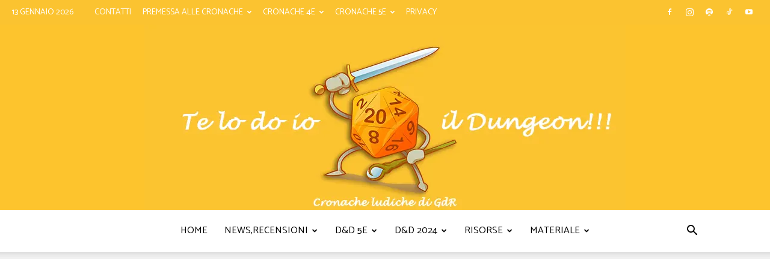

--- FILE ---
content_type: text/html; charset=utf-8
request_url: https://www.google.com/recaptcha/api2/aframe
body_size: 266
content:
<!DOCTYPE HTML><html><head><meta http-equiv="content-type" content="text/html; charset=UTF-8"></head><body><script nonce="U0TRf_aKrze2tYMSS4-58A">/** Anti-fraud and anti-abuse applications only. See google.com/recaptcha */ try{var clients={'sodar':'https://pagead2.googlesyndication.com/pagead/sodar?'};window.addEventListener("message",function(a){try{if(a.source===window.parent){var b=JSON.parse(a.data);var c=clients[b['id']];if(c){var d=document.createElement('img');d.src=c+b['params']+'&rc='+(localStorage.getItem("rc::a")?sessionStorage.getItem("rc::b"):"");window.document.body.appendChild(d);sessionStorage.setItem("rc::e",parseInt(sessionStorage.getItem("rc::e")||0)+1);localStorage.setItem("rc::h",'1769878399757');}}}catch(b){}});window.parent.postMessage("_grecaptcha_ready", "*");}catch(b){}</script></body></html>

--- FILE ---
content_type: text/javascript
request_url: https://www.telodoioildungeon.it/humix/inline_embed
body_size: 10505
content:
var ezS = document.createElement("link");ezS.rel="stylesheet";ezS.type="text/css";ezS.href="//go.ezodn.com/ezvideo/ezvideojscss.css?cb=186";document.head.appendChild(ezS);
var ezS = document.createElement("link");ezS.rel="stylesheet";ezS.type="text/css";ezS.href="//go.ezodn.com/ezvideo/ezvideocustomcss.css?cb=363761-2-186";document.head.appendChild(ezS);
window.ezVideo = {"appendFloatAfterAd":false,"language":"en","titleString":"","titleOption":"0","autoEnableCaptions":false}
var ezS = document.createElement("script");ezS.src="//vjs.zencdn.net/vttjs/0.14.1/vtt.min.js";document.head.appendChild(ezS);
(function(){
		const frag = document.createRange().createContextualFragment('\u003Cscript type\u003D\"application/ld+json\"\u003E\u000A{\u000A  \"@context\": \"https://schema.org\",\u000A  \"@type\": \"VideoObject\",\u000A  \"potentialAction\": {\u000A    \"@type\": \"SeekToAction\",\u000A    \"target\": \"https://telodoioildungeon.it/openvideo/v/recensione-di-dragonlance-lombra-della-regina-dei-draghi-dd5e?t\u003D{seek_to_second_number}\",\u000A    \"startOffset-input\": \"required name\u003Dseek_to_second_number\"\u000A  },\u000A  \"name\": \"Recensione di Dragonlance l\\u0026#39;Ombra della Regina dei Draghi (D\\u0026amp;D5e)\",\u000A  \"description\": \"Dragonlance l’Ombra della Regina dei Draghi è un manuale di avventura per D\\u0026amp;D 5e contenente una campagna completa e avvincente per nuovi personaggi che partono dal livello 1 e proseguono fino all’11° livello.\\nScoprire i Cavalieri di Solamnia, i maghi dell\\u0026#39;Alta stregoneria, i terribili draconici e e nuove opzioni per personaggi giocanti, tra cui spicca la sottoclasse della Stregoneria Lunare per la classe dello stregone.\\nIn questo video la mia recensione \\u0026#34;soggettiva\\u0026#34;.\\n\\n*LEGGI TUTTO L\\u0026#39;ARTICOLO SUL BLOG* \\nhttps://www.telodoioildungeon.it/2024/01/16/dragonlance-lombra-della-regina-dei-draghi-recensione/\\n\\n*PUO\\u0026#39; INTERESSARTI ANCHE* \\nTalenti: https://www.telodoioildungeon.it/2022/12/06/i-talenti-di-dragonlance-shadow-of-the-dragon-queen-5e/\\nStregoneria Lunare: https://www.telodoioildungeon.it/2022/10/28/lunar-sorcery-preview-del-nuovo-stregone-di-dragonlance/\\nPrezzo su Amazon: https://amzn.to/3Uj4EMc\\n\\n*TENIAMOCI IN CONTATTO*\\n💻 Blog: https://www.telodoioildungeon.it\\n📸 INSTAGRAM: https://www.instagram.com/telodoioildungeon.it/\\n🌀 TIKTOK: https://www.tiktok.com/@telodoioildungeon.it\\n🚹 FACEBOOK: https://www.facebook.com/telodoioildungeon\\n🧙\u200D♂ Chi sono? Sono Lorenzo e sono un Dungeon Master vintage, appassionato di D\\u0026amp;D, giochi di ruolo, giochi da tavolo e manga. \\n\\nCAPITOLI DEL VIDEO:\\n0:00 Inizio\\n2:21 Panoramica Ambientazione\\n5:54 Premessa alla recensione\\n9:01 Il libro d\\u0026#39;avventura\\n10:33 Capitolo 0\\n14:22 Cap1: Creazione del personaggio\\n18:01 Organizzazioni\\n21:17 Background e Talenti\\n22:50 Stregoneria Lunare\\n24:22 Cap2: Preludio alla Guerra\\n27:16 Preludio Silenzio Infranto\\n28:19 Preludio Un Occhio nel Cielo\\n29:46 Preludio Scaglie di Guerra\\n31:48 Cap3: Quando la Patria Brucia\\n35:41 Cap4: L\\u0026#39;Ombra della Guerra\\n36:44 Cap5: Le Lande Settentrionali\\n38:56 Cap6: Città dei Nomi Perduti\\n43:51 Cap7: L\\u0026#39;Assedio di Kalaman\\n45:15 Appendici\\n48:10 Valutazione Finale\\n\\n#dragonlance #gdr #roleplaying #dungeonsanddragons5e\",\u000A  \"thumbnailUrl\": \"https://video-meta.open.video/poster/Lq-yqPZGQbj7/9KNQxjRQGr2_VnQGCD.jpg\",\u000A  \"uploadDate\": \"2024-02-07T15:59:25+00:00\",\u000A  \"duration\": \"PT0H52M54S\",\u000A  \"contentUrl\": \"https://streaming.open.video/contents/Lq-yqPZGQbj7/1727035590/index.m3u8\",\u000A  \"embedUrl\": \"https://open.video/embed?contentId\u003D9KNQxjRQGr2\",\u000A  \"url\": \"https://telodoioildungeon.it/openvideo/v/recensione-di-dragonlance-lombra-della-regina-dei-draghi-dd5e\"\u000A}\u000A\u003C/script\u003E');
		document.body.appendChild(frag);
	}());
(function() {
		let ezInstream = {"prebidBidders":[{"bidder":"openx","params":{"delDomain":"ezoic-d.openx.net","unit":"560605963"},"ssid":"10015"},{"bidder":"pubmatic","params":{"adSlot":"Ezoic_default_video","publisherId":"156983"},"ssid":"10061"},{"bidder":"sovrn","params":{"tagid":"1050211"},"ssid":"10017"},{"bidder":"ttd","params":{"publisherId":"33b9d1c14111176c115b2a1622a75dd4","supplySourceId":"ezoic"},"ssid":"11384"},{"bidder":"yieldmo","params":{"placementId":"3159086761833865258"},"ssid":"11315"},{"bidder":"rubicon","params":{"accountId":21150,"siteId":269072,"video":{"language":"en","size_id":201},"zoneId":3326304},"ssid":"10063"},{"bidder":"onetag","params":{"pubId":"62499636face9dc"},"ssid":"11291"},{"bidder":"sharethrough","params":{"pkey":"VS3UMr0vpcy8VVHMnE84eAvj"},"ssid":"11309"},{"bidder":"criteo","params":{"networkId":7987,"pubid":"101496","video":{"playbackmethod":[2,6]}},"ssid":"10050"},{"bidder":"amx","params":{"tagid":"ZXpvaWMuY29tLXJvbi12aWRlbw"},"ssid":"11290"},{"bidder":"adyoulike_i_s2s","params":{"placement":"b74dd1bf884ad15f7dc6fca53449c2db"},"ssid":"11314"},{"bidder":"amx_i_s2s","params":{"tagid":"JreGFOmAO"},"ssid":"11290"},{"bidder":"criteo_i_s2s","params":{"networkId":12274,"pubid":"104211","video":{"playbackmethod":[2,6]}},"ssid":"10050"},{"bidder":"medianet_i_s2s","params":{"cid":"8CUPV1T76","crid":"578781359"},"ssid":"11307"},{"bidder":"onetag_i_s2s","params":{"pubId":"62499636face9dc"},"ssid":"11291"},{"bidder":"openx_i_s2s","params":{"delDomain":"ezoic-d.openx.net","unit":"559783386"},"ssid":"10015"},{"bidder":"pubmatic_i_s2s","params":{"adSlot":"Ezoic_default_video","publisherId":"156983"},"ssid":"10061"},{"bidder":"rubicon_i_s2s","params":{"accountId":21150,"siteId":421616,"video":{"language":"en","size_id":201},"zoneId":2495262},"ssid":"10063"},{"bidder":"sharethrough_i_s2s","params":{"pkey":"kgPoDCWJ3LoAt80X9hF5eRLi"},"ssid":"11309"},{"bidder":"sonobi_i_s2s","params":{"TagID":"86985611032ca7924a34"},"ssid":"10048"},{"bidder":"sovrn_i_s2s","params":{"tagid":"1263646"},"ssid":"10017"},{"bidder":"triplelift_i_s2s","params":{"inventoryCode":"ezoic_RON_instream_PbS2S"},"ssid":"11296"},{"bidder":"trustedstack_i_s2s","params":{"cid":"TS9HJFH44","crid":"944965478"},"ssid":"11396"}],"apsSlot":{"slotID":"instream_desktop_na_Video","divID":"","slotName":"","mediaType":"video","sizes":[[400,300],[640,390],[390,640],[320,480],[480,320],[400,225],[640,360],[768,1024],[1024,768],[640,480]],"slotParams":{}},"allApsSlots":[{"Slot":{"slotID":"AccompanyingContent_640x360v_5-60seconds_Off_NoSkip","divID":"","slotName":"","mediaType":"video","sizes":[[400,300],[640,390],[390,640],[320,480],[480,320],[400,225],[640,360],[768,1024],[1024,768],[640,480]],"slotParams":{}},"Duration":60},{"Slot":{"slotID":"AccompanyingContent_640x360v_5-60seconds_Off_Skip","divID":"","slotName":"","mediaType":"video","sizes":[[400,300],[640,390],[390,640],[320,480],[480,320],[400,225],[640,360],[768,1024],[1024,768],[640,480]],"slotParams":{}},"Duration":60},{"Slot":{"slotID":"AccompanyingContent_640x360v_5-30seconds_Off_NoSkip","divID":"","slotName":"","mediaType":"video","sizes":[[400,300],[640,390],[390,640],[320,480],[480,320],[400,225],[640,360],[768,1024],[1024,768],[640,480]],"slotParams":{}},"Duration":30},{"Slot":{"slotID":"AccompanyingContent_640x360v_5-30seconds_Off_Skip","divID":"","slotName":"","mediaType":"video","sizes":[[400,300],[640,390],[390,640],[320,480],[480,320],[400,225],[640,360],[768,1024],[1024,768],[640,480]],"slotParams":{}},"Duration":30},{"Slot":{"slotID":"AccompanyingContent_640x360v_5-15seconds_Off_NoSkip","divID":"","slotName":"","mediaType":"video","sizes":[[400,300],[640,390],[390,640],[320,480],[480,320],[400,225],[640,360],[768,1024],[1024,768],[640,480]],"slotParams":{}},"Duration":15},{"Slot":{"slotID":"AccompanyingContent_640x360v_5-15seconds_Off_Skip","divID":"","slotName":"","mediaType":"video","sizes":[[400,300],[640,390],[390,640],[320,480],[480,320],[400,225],[640,360],[768,1024],[1024,768],[640,480]],"slotParams":{}},"Duration":15},{"Slot":{"slotID":"instream_desktop_na_Video","divID":"","slotName":"","mediaType":"video","sizes":[[400,300],[640,390],[390,640],[320,480],[480,320],[400,225],[640,360],[768,1024],[1024,768],[640,480]],"slotParams":{}},"Duration":30}],"genericInstream":false,"UnfilledCnt":0,"AllowPreviousBidToSetBidFloor":false,"PreferPrebidOverAmzn":false,"DoNotPassBidFloorToPreBid":false,"bidCacheThreshold":-1,"rampUp":true,"IsEzDfpAccount":true,"EnableVideoDeals":false,"monetizationApproval":{"DomainId":363761,"Domain":"telodoioildungeon.it","HumixChannelId":20937,"HasGoogleEntry":true,"HDMApproved":false,"MCMApproved":true},"SelectivelyIncrementUnfilledCount":false,"BlockBidderAfterBadAd":true,"useNewVideoStartingFloor":false,"addHBUnderFloor":false,"dvama":false,"dgeb":false,"vatc":{"at":"INSTREAM","fs":"UNIFORM","mpw":200,"itopf":false,"bcds":"r","bcdsds":"g","bcd":{"ad_type":"INSTREAM","data":{"country":"US","form_factor":1,"impressions":5341080,"share_ge7":0.790776,"bucket":"bid-rich","avg_depth":8.990444,"p75_depth":12,"share_ge5":0.815798,"share_ge9":0.756109},"is_domain":false,"loaded_at":"2026-01-31T01:16:10.740649624-08:00"}},"totalVideoDuration":0,"totalAdsPlaybackDuration":0,"optimizedPrebidPods":true};
		if (typeof __ezInstream !== "undefined" && __ezInstream.breaks) {
			__ezInstream.breaks = __ezInstream.breaks.concat(ezInstream.breaks);
		} else {
			window.__ezInstream = ezInstream;
		}
	})();
var EmbedExclusionEvaluated = 'exempt'; var EzoicMagicPlayerExclusionSelectors = [".td-mobile-nav",".td-search-background",".td-search-wrap-mob",".tdc-header-wrap",".humix-off","head"];var EzoicMagicPlayerInclusionSelectors = [];var EzoicPreferredLocation = '1';

			window.humixFirstVideoLoaded = true
			window.dispatchEvent(new CustomEvent('humixFirstVideoLoaded'));
		
window.ezVideoIframe=false;window.renderEzoicVideoContentCBs=window.renderEzoicVideoContentCBs||[];window.renderEzoicVideoContentCBs.push(function(){let videoObjects=[{"PlayerId":"ez-4999","VideoContentId":"9KNQxjRQGr2","VideoPlaylistSelectionId":0,"VideoPlaylistId":1,"VideoTitle":"Recensione di Dragonlance l\u0026#39;Ombra della Regina dei Draghi (D\u0026amp;D5e)","VideoDescription":"Dragonlance l’Ombra della Regina dei Draghi è un manuale di avventura per D\u0026amp;D 5e contenente una campagna completa e avvincente per nuovi personaggi che partono dal livello 1 e proseguono fino all’11° livello.\nScoprire i Cavalieri di Solamnia, i maghi dell\u0026#39;Alta stregoneria, i terribili draconici e e nuove opzioni per personaggi giocanti, tra cui spicca la sottoclasse della Stregoneria Lunare per la classe dello stregone.\nIn questo video la mia recensione \u0026#34;soggettiva\u0026#34;.\n\n*LEGGI TUTTO L\u0026#39;ARTICOLO SUL BLOG* \nhttps://www.telodoioildungeon.it/2024/01/16/dragonlance-lombra-della-regina-dei-draghi-recensione/\n\n*PUO\u0026#39; INTERESSARTI ANCHE* \nTalenti: https://www.telodoioildungeon.it/2022/12/06/i-talenti-di-dragonlance-shadow-of-the-dragon-queen-5e/\nStregoneria Lunare: https://www.telodoioildungeon.it/2022/10/28/lunar-sorcery-preview-del-nuovo-stregone-di-dragonlance/\nPrezzo su Amazon: https://amzn.to/3Uj4EMc\n\n*TENIAMOCI IN CONTATTO*\n💻 Blog: https://www.telodoioildungeon.it\n📸 INSTAGRAM: https://www.instagram.com/telodoioildungeon.it/\n🌀 TIKTOK: https://www.tiktok.com/@telodoioildungeon.it\n🚹 FACEBOOK: https://www.facebook.com/telodoioildungeon\n🧙‍♂ Chi sono? Sono Lorenzo e sono un Dungeon Master vintage, appassionato di D\u0026amp;D, giochi di ruolo, giochi da tavolo e manga. \n\nCAPITOLI DEL VIDEO:\n0:00 Inizio\n2:21 Panoramica Ambientazione\n5:54 Premessa alla recensione\n9:01 Il libro d\u0026#39;avventura\n10:33 Capitolo 0\n14:22 Cap1: Creazione del personaggio\n18:01 Organizzazioni\n21:17 Background e Talenti\n22:50 Stregoneria Lunare\n24:22 Cap2: Preludio alla Guerra\n27:16 Preludio Silenzio Infranto\n28:19 Preludio Un Occhio nel Cielo\n29:46 Preludio Scaglie di Guerra\n31:48 Cap3: Quando la Patria Brucia\n35:41 Cap4: L\u0026#39;Ombra della Guerra\n36:44 Cap5: Le Lande Settentrionali\n38:56 Cap6: Città dei Nomi Perduti\n43:51 Cap7: L\u0026#39;Assedio di Kalaman\n45:15 Appendici\n48:10 Valutazione Finale\n\n#dragonlance #gdr #roleplaying #dungeonsanddragons5e","VideoChapters":{"Chapters":null,"StartTimes":null,"EndTimes":null},"VideoLinksSrc":"","VideoSrcURL":"https://streaming.open.video/contents/Lq-yqPZGQbj7/1727035590/index.m3u8","VideoDurationMs":3173537,"DeviceTypeFlag":14,"FloatFlag":14,"FloatPosition":1,"IsAutoPlay":true,"IsLoop":false,"IsLiveStreaming":false,"OutstreamEnabled":false,"ShouldConsiderDocVisibility":true,"ShouldPauseAds":true,"AdUnit":"","ImpressionId":0,"VideoStartTime":0,"IsStartTimeEnabled":0,"IsKeyMoment":false,"PublisherVideoContentShare":{"DomainIdOwner":363761,"DomainIdShare":363761,"DomainIdHost":363761,"VideoContentId":"9KNQxjRQGr2","LoadError":"[MagicPlayerPlaylist:0]","IsEzoicOwnedVideo":false,"IsGenericInstream":false,"IsOutstream":false,"IsGPTOutstream":false},"VideoUploadSource":"import-from-youtube","IsVertical":false,"IsPreferred":false,"ShowControls":false,"IsSharedEmbed":false,"ShortenId":"9KNQxjRQGr2","Preview":false,"PlaylistHumixId":"","VideoSelection":10,"MagicPlaceholderType":1,"MagicHTML":"\u003cdiv id=ez-video-wrap-ez-4998 class=ez-video-wrap style=\"align-self: stretch;  margin-top: 0px !important;margin-bottom: 0px !important;\"\u003e\u003cdiv class=ez-video-center\u003e\u003cdiv class=\"ez-video-content-wrap ez-rounded-border\"\u003e\u003cdiv id=ez-video-wrap-ez-4999 class=\"ez-video-wrap ez-video-magic\" style=\"align-self: stretch;\"\u003e\u003cdiv class=ez-video-magic-row\u003e\u003col class=ez-video-magic-list\u003e\u003cli class=\"ez-video-magic-item ez-video-magic-autoplayer\"\u003e\u003cdiv id=floating-placeholder-ez-4999 class=floating-placeholder style=\"display: none;\"\u003e\u003cdiv id=floating-placeholder-sizer-ez-4999 class=floating-placeholder-sizer\u003e\u003cpicture class=\"video-js vjs-playlist-thumbnail\"\u003e\u003cimg id=floating-placeholder-thumbnail alt loading=lazy nopin=nopin\u003e\u003c/picture\u003e\u003c/div\u003e\u003c/div\u003e\u003cdiv id=ez-video-container-ez-4999 class=\"ez-video-container ez-video-magic-redesign ez-responsive ez-float-right\" style=\"flex-wrap: wrap;\"\u003e\u003cdiv class=ez-video-ez-stuck-bar id=ez-video-ez-stuck-bar-ez-4999\u003e\u003cdiv class=\"ez-video-ez-stuck-close ez-simple-close\" id=ez-video-ez-stuck-close-ez-4999 style=\"font-size: 16px !important; text-shadow: none !important; color: #000 !important; font-family: system-ui !important; background-color: rgba(255,255,255,0.5) !important; border-radius: 50% !important; text-align: center !important;\"\u003ex\u003c/div\u003e\u003c/div\u003e\u003cvideo id=ez-video-ez-4999 class=\"video-js ez-vid-placeholder\" controls preload=metadata\u003e\u003cp class=vjs-no-js\u003ePlease enable JavaScript\u003c/p\u003e\u003c/video\u003e\u003cdiv class=ez-vid-preview id=ez-vid-preview-ez-4999\u003e\u003c/div\u003e\u003cdiv id=lds-ring-ez-4999 class=lds-ring\u003e\u003cdiv\u003e\u003c/div\u003e\u003cdiv\u003e\u003c/div\u003e\u003cdiv\u003e\u003c/div\u003e\u003cdiv\u003e\u003c/div\u003e\u003c/div\u003e\u003c/div\u003e\u003cli class=\"ez-video-magic-item ez-video-magic-playlist\"\u003e\u003cdiv id=ez-video-playlist-ez-4998 class=vjs-playlist\u003e\u003c/div\u003e\u003c/ol\u003e\u003c/div\u003e\u003c/div\u003e\u003cdiv id=floating-placeholder-ez-4998 class=floating-placeholder style=\"display: none;\"\u003e\u003cdiv id=floating-placeholder-sizer-ez-4998 class=floating-placeholder-sizer\u003e\u003cpicture class=\"video-js vjs-playlist-thumbnail\"\u003e\u003cimg id=floating-placeholder-thumbnail alt loading=lazy nopin=nopin\u003e\u003c/picture\u003e\u003c/div\u003e\u003c/div\u003e\u003cdiv id=ez-video-container-ez-4998 class=\"ez-video-container ez-video-magic-redesign ez-responsive ez-float-right\" style=\"flex-wrap: wrap;\"\u003e\u003cdiv class=ez-video-ez-stuck-bar id=ez-video-ez-stuck-bar-ez-4998\u003e\u003cdiv class=\"ez-video-ez-stuck-close ez-simple-close\" id=ez-video-ez-stuck-close-ez-4998 style=\"font-size: 16px !important; text-shadow: none !important; color: #000 !important; font-family: system-ui !important; background-color: rgba(255,255,255,0.5) !important; border-radius: 50% !important; text-align: center !important;\"\u003ex\u003c/div\u003e\u003c/div\u003e\u003cvideo id=ez-video-ez-4998 class=\"video-js ez-vid-placeholder vjs-16-9\" controls preload=metadata\u003e\u003cp class=vjs-no-js\u003ePlease enable JavaScript\u003c/p\u003e\u003c/video\u003e\u003cdiv class=keymoment-container id=keymoment-play style=\"display: none;\"\u003e\u003cspan id=play-button-container class=play-button-container-active\u003e\u003cspan class=\"keymoment-play-btn play-button-before\"\u003e\u003c/span\u003e\u003cspan class=\"keymoment-play-btn play-button-after\"\u003e\u003c/span\u003e\u003c/span\u003e\u003c/div\u003e\u003cdiv class=\"keymoment-container rewind\" id=keymoment-rewind style=\"display: none;\"\u003e\u003cdiv id=keymoment-rewind-box class=rotate\u003e\u003cspan class=\"keymoment-arrow arrow-two double-arrow-icon\"\u003e\u003c/span\u003e\u003cspan class=\"keymoment-arrow arrow-one double-arrow-icon\"\u003e\u003c/span\u003e\u003c/div\u003e\u003c/div\u003e\u003cdiv class=\"keymoment-container forward\" id=keymoment-forward style=\"display: none;\"\u003e\u003cdiv id=keymoment-forward-box\u003e\u003cspan class=\"keymoment-arrow arrow-two double-arrow-icon\"\u003e\u003c/span\u003e\u003cspan class=\"keymoment-arrow arrow-one double-arrow-icon\"\u003e\u003c/span\u003e\u003c/div\u003e\u003c/div\u003e\u003cdiv id=vignette-overlay\u003e\u003c/div\u003e\u003cdiv id=vignette-top-card class=vignette-top-card\u003e\u003cdiv class=vignette-top-channel\u003e\u003ca class=top-channel-logo target=_blank role=link aria-label=\"channel logo\" style='background-image: url(\"https://video-meta.humix.com/logo/20937/default-channel-logo-1732276604.svg\");'\u003e\u003c/a\u003e\u003c/div\u003e\u003cdiv class=\"vignette-top-title top-enable-channel-logo\"\u003e\u003cdiv class=\"vignette-top-title-text vignette-magic-player\"\u003e\u003ca class=vignette-top-title-link id=vignette-top-title-link-ez-4998 target=_blank tabindex=0 href=https://telodoioildungeon.it/openvideo/v/recensione-di-dragonlance-lombra-della-regina-dei-draghi-dd5e\u003eRecensione di Dragonlance l'Ombra della Regina dei Draghi (D\u0026amp;D5e)\u003c/a\u003e\u003c/div\u003e\u003c/div\u003e\u003cdiv class=vignette-top-share\u003e\u003cbutton class=vignette-top-button type=button title=share id=vignette-top-button\u003e\u003cdiv class=top-button-icon\u003e\u003csvg height=\"100%\" version=\"1.1\" viewBox=\"0 0 36 36\" width=\"100%\"\u003e\n                                        \u003cuse class=\"svg-shadow\" xlink:href=\"#share-icon\"\u003e\u003c/use\u003e\n                                        \u003cpath class=\"svg-fill\" d=\"m 20.20,14.19 0,-4.45 7.79,7.79 -7.79,7.79 0,-4.56 C 16.27,20.69 12.10,21.81 9.34,24.76 8.80,25.13 7.60,27.29 8.12,25.65 9.08,21.32 11.80,17.18 15.98,15.38 c 1.33,-0.60 2.76,-0.98 4.21,-1.19 z\" id=\"share-icon\"\u003e\u003c/path\u003e\n                                    \u003c/svg\u003e\u003c/div\u003e\u003c/button\u003e\u003c/div\u003e\u003c/div\u003e\u003ca id=watch-on-link-ez-4998 class=watch-on-link aria-label=\"Watch on Open.Video\" target=_blank href=https://telodoioildungeon.it/openvideo/v/recensione-di-dragonlance-lombra-della-regina-dei-draghi-dd5e\u003e\u003cdiv class=watch-on-link-content aria-hidden=true\u003e\u003cdiv class=watch-on-link-text\u003eWatch on\u003c/div\u003e\u003cimg style=\"height: 1rem;\" src=https://assets.open.video/open-video-white-logo.png alt=\"Video channel logo\" class=img-fluid\u003e\u003c/div\u003e\u003c/a\u003e\u003cdiv class=ez-vid-preview id=ez-vid-preview-ez-4998\u003e\u003c/div\u003e\u003cdiv id=lds-ring-ez-4998 class=lds-ring\u003e\u003cdiv\u003e\u003c/div\u003e\u003cdiv\u003e\u003c/div\u003e\u003cdiv\u003e\u003c/div\u003e\u003cdiv\u003e\u003c/div\u003e\u003c/div\u003e\u003cdiv id=ez-video-links-ez-4998 style=position:absolute;\u003e\u003c/div\u003e\u003c/div\u003e\u003c/div\u003e\u003cdiv id=ez-lower-title-link-ez-4998 class=lower-title-link\u003e\u003ca href=https://telodoioildungeon.it/openvideo/v/recensione-di-dragonlance-lombra-della-regina-dei-draghi-dd5e target=_blank\u003eRecensione di Dragonlance l'Ombra della Regina dei Draghi (D\u0026amp;D5e)\u003c/a\u003e\u003c/div\u003e\u003c/div\u003e\u003c/div\u003e","PreferredVideoType":0,"DisableWatchOnLink":false,"DisableVignette":false,"DisableTitleLink":false,"VideoPlaylist":{"VideoPlaylistId":1,"FirstVideoSelectionId":0,"FirstVideoIndex":0,"Name":"Universal Player","IsLooping":1,"IsShuffled":0,"Autoskip":0,"Videos":[{"PublisherVideoId":787069,"PublisherId":225262,"VideoContentId":"9KNQxjRQGr2","DomainId":363761,"Title":"Recensione di Dragonlance l\u0026#39;Ombra della Regina dei Draghi (D\u0026amp;D5e)","Description":"Dragonlance l’Ombra della Regina dei Draghi è un manuale di avventura per D\u0026amp;D 5e contenente una campagna completa e avvincente per nuovi personaggi che partono dal livello 1 e proseguono fino all’11° livello.\nScoprire i Cavalieri di Solamnia, i maghi dell\u0026#39;Alta stregoneria, i terribili draconici e e nuove opzioni per personaggi giocanti, tra cui spicca la sottoclasse della Stregoneria Lunare per la classe dello stregone.\nIn questo video la mia recensione \u0026#34;soggettiva\u0026#34;.\n\n*LEGGI TUTTO L\u0026#39;ARTICOLO SUL BLOG* \nhttps://www.telodoioildungeon.it/2024/01/16/dragonlance-lombra-della-regina-dei-draghi-recensione/\n\n*PUO\u0026#39; INTERESSARTI ANCHE* \nTalenti: https://www.telodoioildungeon.it/2022/12/06/i-talenti-di-dragonlance-shadow-of-the-dragon-queen-5e/\nStregoneria Lunare: https://www.telodoioildungeon.it/2022/10/28/lunar-sorcery-preview-del-nuovo-stregone-di-dragonlance/\nPrezzo su Amazon: https://amzn.to/3Uj4EMc\n\n*TENIAMOCI IN CONTATTO*\n💻 Blog: https://www.telodoioildungeon.it\n📸 INSTAGRAM: https://www.instagram.com/telodoioildungeon.it/\n🌀 TIKTOK: https://www.tiktok.com/@telodoioildungeon.it\n🚹 FACEBOOK: https://www.facebook.com/telodoioildungeon\n🧙‍♂ Chi sono? Sono Lorenzo e sono un Dungeon Master vintage, appassionato di D\u0026amp;D, giochi di ruolo, giochi da tavolo e manga. \n\nCAPITOLI DEL VIDEO:\n0:00 Inizio\n2:21 Panoramica Ambientazione\n5:54 Premessa alla recensione\n9:01 Il libro d\u0026#39;avventura\n10:33 Capitolo 0\n14:22 Cap1: Creazione del personaggio\n18:01 Organizzazioni\n21:17 Background e Talenti\n22:50 Stregoneria Lunare\n24:22 Cap2: Preludio alla Guerra\n27:16 Preludio Silenzio Infranto\n28:19 Preludio Un Occhio nel Cielo\n29:46 Preludio Scaglie di Guerra\n31:48 Cap3: Quando la Patria Brucia\n35:41 Cap4: L\u0026#39;Ombra della Guerra\n36:44 Cap5: Le Lande Settentrionali\n38:56 Cap6: Città dei Nomi Perduti\n43:51 Cap7: L\u0026#39;Assedio di Kalaman\n45:15 Appendici\n48:10 Valutazione Finale\n\n#dragonlance #gdr #roleplaying #dungeonsanddragons5e","VideoChapters":{"Chapters":null,"StartTimes":null,"EndTimes":null},"Privacy":"public","CreatedDate":"2024-02-07 15:59:25","ModifiedDate":"2024-02-08 23:19:02","PreviewImage":"https://video-meta.open.video/poster/Lq-yqPZGQbj7/9KNQxjRQGr2_VnQGCD.jpg","RestrictByReferer":false,"ImpressionId":0,"VideoDurationMs":3173537,"StreamingURL":"https://streaming.open.video/contents/Lq-yqPZGQbj7/1727035590/index.m3u8","PublisherVideoContentShare":{"DomainIdOwner":363761,"DomainIdShare":363761,"DomainIdHost":363761,"VideoContentId":"9KNQxjRQGr2","IsEzoicOwnedVideo":false,"IsGenericInstream":false,"IsOutstream":false,"IsGPTOutstream":false},"ExternalId":"","IABCategoryName":"Hobbies \u0026 Leisure,Roleplaying Games,Books \u0026 Literature","IABCategoryIds":"239,272,42","NLBCategoryIds":"324,269,105","IsUploaded":false,"IsProcessed":false,"IsContentShareable":true,"UploadSource":"import-from-youtube","IsPreferred":false,"Category":"","IsRotate":false,"ShortenId":"9KNQxjRQGr2","PreferredVideoType":0,"HumixChannelId":20937,"IsHumixChannelActive":true,"VideoAutoMatchType":0,"ShareBaseUrl":"//telodoioildungeon.it/openvideo/","CanonicalLink":"https://telodoioildungeon.it/openvideo/v/recensione-di-dragonlance-lombra-della-regina-dei-draghi-dd5e","OpenVideoHostedLink":"https://open.video/@telodoioildungeonit/v/recensione-di-dragonlance-lombra-della-regina-dei-draghi-dd5e","ChannelSlug":"telodoioildungeonit","Language":"it","Keywords":"dungeons \u0026 dragons,D\u0026D,dungeon master","HasMultiplePosterResolutions":true,"ResizedPosterVersion":0,"ChannelLogo":"logo/20937/default-channel-logo-1732276604.svg","OwnerIntegrationType":"ns","IsChannelWPHosted":false,"HideReportVideoButton":false,"VideoPlaylistSelectionId":0,"VideoLinksSrc":"","VideoStartTime":0,"IsStartTimeEnabled":0,"AdUnit":"telodoioildungeon_it-video-1","VideoPlaylistId":1,"InitialIndex":0},{"PublisherVideoId":1700304,"PublisherId":225262,"VideoContentId":"vHh_AKkcOX2","DomainId":363761,"Title":"Recensione Phandelver e l’Abisso: l’Obelisco Infranto","Description":"Phandelver e l’Abisso: l’Obelisco Infranto (Phandelver and Below: The Shattered Obelisk ) è un manuale di 224 pagine contenente una campagna per personaggi dal 1° al 12° livello.\nNon contiene opzioni per giocatori, ma un discreto bestiario con mostri originali e una manciata di oggetti magici. L’avventura contiene un inserto mappa fronte-retro da strappare a fine manuale.\nL’avventura è disponibile in italiano ed inglese.\n\n*LEGGI TUTTO L\u0026#39;ARTICOLO SUL BLOG* \nhttps://www.telodoioildungeon.it/2024/10/23/recensione-phandelver-e-labisso-lobelisco-infranto/\n\n*ACQUISTA*\nAcquista l\u0026#39;avventura: https://amzn.to/3UqwO7q\nIn qualità di Affiliato Amazon ricevo un guadagno dagli acquisti idonei\n\n*TENIAMOCI IN CONTATTO*\n💻 Blog: https://www.telodoioildungeon.it\n📸 INSTAGRAM: https://www.instagram.com/telodoioildungeon.it/\n🌀 TIKTOK: https://www.tiktok.com/@telodoioildungeon.it\n🚹 FACEBOOK: https://www.facebook.com/telodoioildungeon\n🧙‍♂ Chi sono? Sono Lorenzo e sono un Dungeon Master vintage, appassionato di D\u0026amp;D, giochi di ruolo, giochi da tavolo e manga. \n\nCAPITOLI DEL VIDEO:\n0:00 Inizio Recensione\n2:40 La miniera perduta di Phandelver\n4:49 Cap. Benvenuti a Phandalin\n5:52 Cap.1 Un Viaggio pericoloso\n7:06 Cap.2 Caos a Phandalin\n8:09 Cap.3 La tela del ragno\n9:32 Cap.4 La Caverna dell’Onda Tonante\n10:51 Cap.5 Sentieri Pericolosi\n15:46 Cap.6 L’Obelisco Infranto\n17:37 Cap.7 Fratture nella realtà\n21:52 Cap.8 Oltre una stella spenta\n22:50 Appendice A: Bestiario\n23:10 Appendice B: Oggetti Magici\n23:28 Inserto Mappa\n24:45 Valutazione Phandelver e l’Abisso: l’Obelisco Infranto\n\n#dungeonsanddragons #gdr #roleplaying #dungeonsanddragons5e #dnd5e #avventurednd #mindflyer #goblin","VideoChapters":{"Chapters":null,"StartTimes":null,"EndTimes":null},"Privacy":"public","CreatedDate":"2024-11-08 10:15:03","ModifiedDate":"2024-11-08 11:20:26","PreviewImage":"https://video-meta.open.video/poster/sAfIQw06MIDk/vHh_AKkcOX2_Mejjpp.webp","RestrictByReferer":false,"ImpressionId":0,"VideoDurationMs":1800532,"StreamingURL":"https://streaming.open.video/contents/sAfIQw06MIDk/1731454374/index.m3u8","PublisherVideoContentShare":{"DomainIdOwner":363761,"DomainIdShare":363761,"DomainIdHost":363761,"VideoContentId":"vHh_AKkcOX2","IsEzoicOwnedVideo":false,"IsGenericInstream":false,"IsOutstream":false,"IsGPTOutstream":false},"ExternalId":"","IABCategoryName":"Adventure Games,Roleplaying Games","IABCategoryIds":"692,272","NLBCategoryIds":"935,269","IsUploaded":false,"IsProcessed":false,"IsContentShareable":true,"UploadSource":"import-from-youtube","IsPreferred":false,"Category":"","IsRotate":false,"ShortenId":"vHh_AKkcOX2","PreferredVideoType":0,"HumixChannelId":20937,"IsHumixChannelActive":true,"VideoAutoMatchType":0,"ShareBaseUrl":"//telodoioildungeon.it/openvideo/","CanonicalLink":"https://telodoioildungeon.it/openvideo/v/recensione-phandelver-e-labisso-lobelisco-infranto","OpenVideoHostedLink":"https://open.video/@telodoioildungeonit/v/recensione-phandelver-e-labisso-lobelisco-infranto","ChannelSlug":"telodoioildungeonit","Language":"it","Keywords":"dungeons \u0026 dragons,D\u0026D,dungeon master","HasMultiplePosterResolutions":true,"ResizedPosterVersion":0,"ChannelLogo":"logo/20937/default-channel-logo-1732276604.svg","OwnerIntegrationType":"ns","IsChannelWPHosted":false,"HideReportVideoButton":false,"VideoPlaylistSelectionId":0,"VideoLinksSrc":"","VideoStartTime":0,"IsStartTimeEnabled":0,"AdUnit":"telodoioildungeon_it-video-1","VideoPlaylistId":1,"InitialIndex":1},{"PublisherVideoId":1810046,"PublisherId":225262,"VideoContentId":"4bIIwKk7aW2","DomainId":363761,"Title":"Vecna l\u0026#39;alba della (mia) rovina: Recensione Avventura [D\u0026amp;D5e]","Description":"Vecna l’Alba della Rovina è un libro di 256 pagine contenente una campagna per personaggi dal 10° al 20° livello per Dungeons \u0026amp; Dragons 5° edizione. Il libro avventura presenta come nemico Vecna, un personaggio noto tra gli appassionati fin dalle prime edizioni di D\u0026amp;D. La recensione contiene una parte spoiler non contenuta nel blog, che vi invito a saltare se avete intenzione di giocarla con il vostro Dungeon Master.\n\n*LEGGI TUTTO L\u0026#39;ARTICOLO SUL BLOG* \nhttps://www.telodoioildungeon.it/2024/12/03/vecna-lalba-della-rovina-recensione/\n\n*ACQUISTA*\nAcquista l\u0026#39;avventura: https://amzn.to/41ox7np\nIn qualità di Affiliato Amazon ricevo un guadagno dagli acquisti idonei\n\n*TENIAMOCI IN CONTATTO*\n💻 Blog: https://www.telodoioildungeon.it\n📸 INSTAGRAM: https://www.instagram.com/telodoioildungeon.it/\n🌀 TIKTOK: https://www.tiktok.com/@telodoioildungeon.it\n🚹 FACEBOOK: https://www.facebook.com/telodoioildungeon\n🧙‍♂ Chi sono? Sono Lorenzo e sono un Dungeon Master vintage, appassionato di D\u0026amp;D, giochi di ruolo, giochi da tavolo e manga. \n\nCAPITOLI DEL VIDEO:\n0:00 Inizio \n1:51 Presentazione libro\n4:17 Trama in Sintesi\n6:44 Struttura della Campagna\n11:45 Multiverso in pericolo\n15:15 The Rod of Seven Parts\n18:24 I Segreti che piacciono a Vecna\n23:42 E alla fine arriva Vecna\n26:10 SPOILER\n39:10 Valutazione Vecna L\u0026#39;Alba della Rovina\n42:18 Saluti\n\n#dungeonsanddragons #gdr #roleplaying #dungeonsanddragons5e #dnd5e #avventurednd #vecna","VideoChapters":{"Chapters":null,"StartTimes":null,"EndTimes":null},"Privacy":"public","CreatedDate":"2024-12-13 20:57:54","ModifiedDate":"2024-12-13 21:18:35","PreviewImage":"https://video-meta.open.video/poster/vtiW_cajlhek/4bIIwKk7aW2_bgdLXc.jpg","RestrictByReferer":false,"ImpressionId":0,"VideoDurationMs":2601665,"StreamingURL":"https://streaming.open.video/contents/vtiW_cajlhek/1734188832/index.m3u8","PublisherVideoContentShare":{"DomainIdOwner":363761,"DomainIdShare":363761,"DomainIdHost":363761,"VideoContentId":"4bIIwKk7aW2","IsEzoicOwnedVideo":false,"IsGenericInstream":false,"IsOutstream":false,"IsGPTOutstream":false},"ExternalId":"","IABCategoryName":"Adventure Games,Roleplaying Games,Arts \u0026 Entertainment","IABCategoryIds":"692,272,201","NLBCategoryIds":"935,269,2","IsUploaded":false,"IsProcessed":false,"IsContentShareable":true,"UploadSource":"import-from-youtube","IsPreferred":false,"Category":"","IsRotate":false,"ShortenId":"4bIIwKk7aW2","PreferredVideoType":0,"HumixChannelId":20937,"IsHumixChannelActive":true,"VideoAutoMatchType":0,"ShareBaseUrl":"//telodoioildungeon.it/openvideo/","CanonicalLink":"https://telodoioildungeon.it/openvideo/v/vecna-lalba-della-mia-rovina-recensione-avventura-dd5e","OpenVideoHostedLink":"https://open.video/@telodoioildungeonit/v/vecna-lalba-della-mia-rovina-recensione-avventura-dd5e","ChannelSlug":"telodoioildungeonit","Language":"it","Keywords":"dungeons \u0026 dragons,D\u0026D,dungeon master","HasMultiplePosterResolutions":true,"ResizedPosterVersion":1,"ChannelLogo":"logo/20937/default-channel-logo-1732276604.svg","OwnerIntegrationType":"ns","IsChannelWPHosted":false,"HideReportVideoButton":false,"VideoPlaylistSelectionId":0,"VideoLinksSrc":"","VideoStartTime":0,"IsStartTimeEnabled":0,"AdUnit":"telodoioildungeon_it-video-1","VideoPlaylistId":1,"InitialIndex":2},{"PublisherVideoId":1448642,"PublisherId":225262,"VideoContentId":"zGUkZfdAij2","DomainId":363761,"Title":"Bigby presenta La Gloria dei Giganti: recensione","Description":"A metà giugno 2024 è uscito in italiano il manuale “Bigby presenta: La Gloria dei Giganti“. Il manuale era uscito in inglese nel 2023 destando l’interesse dei giocatori poiché conteneva una nuova sottoclasse per il barbaro, nuovi BG e talenti utili a giocare delle avventure “gigantesche”. Su alcuni di questi contenuti avevo già fatto una recensione ma ora è arrivato il momento di scoprirne tutti i suoi contenuti.\n\n*ACQUISTA*\nAcquista su Amazon: https://amzn.to/3y639Za\nIn qualità di Affiliato Amazon ricevo un guadagno dagli acquisti idonei\n\n*TENIAMOCI IN CONTATTO*\n💻 Blog: https://www.telodoioildungeon.it\n📸 INSTAGRAM: https://www.instagram.com/telodoioildungeon.it/\n🌀 TIKTOK: https://www.tiktok.com/@telodoioildungeon.it\n🚹 FACEBOOK: https://www.facebook.com/telodoioildungeon\n🧙‍♂ Chi sono? Sono Lorenzo e sono un Dungeon Master vintage, appassionato di D\u0026amp;D, giochi di ruolo, giochi da tavolo e manga. \n\nCAPITOLI DEL VIDEO:\n0:00 Inizio\n1:21 Bigby presenta La Gloria dei Giganti\n4:15 Cap2 - Giganti nel gioco\n5:23 Cap3 - Avventure con Giganti\n7:24 Cap4 - Enclavi di Giganti\n11:36 Cap5 - Oggetti Giganti\n18:27 Cap6 - Bestiario\n21:07 Conclusione\n\n#dungeonsanddragons #gdr #roleplaying #dungeonsanddragons5e","VideoChapters":{"Chapters":null,"StartTimes":null,"EndTimes":null},"Privacy":"public","CreatedDate":"2024-07-26 10:15:25","ModifiedDate":"2024-07-26 10:48:14","PreviewImage":"https://video-meta.open.video/poster/w46A0TxkA03a/zGUkZfdAij2_TWLXLL.webp","RestrictByReferer":false,"ImpressionId":0,"VideoDurationMs":1439938,"StreamingURL":"https://streaming.open.video/contents/w46A0TxkA03a/1727054368/index.m3u8","PublisherVideoContentShare":{"DomainIdOwner":363761,"DomainIdShare":363761,"DomainIdHost":363761,"VideoContentId":"zGUkZfdAij2","IsEzoicOwnedVideo":false,"IsGenericInstream":false,"IsOutstream":false,"IsGPTOutstream":false},"ExternalId":"","IABCategoryName":"Roleplaying Games,Arts \u0026 Entertainment","IABCategoryIds":"272,201","NLBCategoryIds":"269,2","IsUploaded":false,"IsProcessed":false,"IsContentShareable":true,"UploadSource":"import-from-youtube","IsPreferred":false,"Category":"","IsRotate":false,"ShortenId":"zGUkZfdAij2","PreferredVideoType":0,"HumixChannelId":20937,"IsHumixChannelActive":true,"VideoAutoMatchType":0,"ShareBaseUrl":"//telodoioildungeon.it/openvideo/","CanonicalLink":"https://telodoioildungeon.it/openvideo/v/bigby-presenta-la-gloria-dei-giganti-recensione","OpenVideoHostedLink":"https://open.video/@telodoioildungeonit/v/bigby-presenta-la-gloria-dei-giganti-recensione","ChannelSlug":"telodoioildungeonit","Language":"it","Keywords":"dungeons \u0026 dragons,D\u0026D,dungeon master","HasMultiplePosterResolutions":true,"ResizedPosterVersion":0,"ChannelLogo":"logo/20937/default-channel-logo-1732276604.svg","OwnerIntegrationType":"ns","IsChannelWPHosted":false,"HideReportVideoButton":false,"VideoPlaylistSelectionId":0,"VideoLinksSrc":"","VideoStartTime":0,"IsStartTimeEnabled":0,"AdUnit":"telodoioildungeon_it-video-1","VideoPlaylistId":1,"InitialIndex":3},{"PublisherVideoId":1120033,"PublisherId":225262,"VideoContentId":"qvNhEiJYbq2","DomainId":363761,"Title":"Le Chiavi del Caveau Aureo: Recensione (Avventura D\u0026amp;D 5e)","Description":"il 15 marzo 2024 è uscito un nuovo manuale di avventure in italiano dal titolo “Le Chiavi del Caveau Aureo“. Questo manuale è una raccolta antologica di avventure a tema “furto” che fu pubblicato in inglese in prossimità dell’uscita del Film “L’Onore dei Ladri”. Scopriamo assieme i suoi contenuti avventura per avventura. Recensione senza Spoiler!!!\n\n*LEGGI TUTTO L\u0026#39;ARTICOLO SUL BLOG* \nhttps://www.telodoioildungeon.it/2024/04/10/le-chiavi-del-caveau-aureo-recensione/\n\n*TENIAMOCI IN CONTATTO*\n💻 Blog: https://www.telodoioildungeon.it\n📸 INSTAGRAM: https://www.instagram.com/telodoioildungeon.it/\n🌀 TIKTOK: https://www.tiktok.com/@telodoioildungeon.it\n🚹 FACEBOOK: https://www.facebook.com/telodoioildungeon\n🧙‍♂ Chi sono? Sono Lorenzo e sono un Dungeon Master vintage, appassionato di D\u0026amp;D, giochi di ruolo, giochi da tavolo e manga. \n\nCAPITOLI DEL VIDEO:\n0:00 Inizio\n1:30 Le Chiavi del Caveau Aureo caratteristiche\n7:50 Il Mistero di Melmoscura\n9:46 La Mossa Stigia\n11:46 Puntare alle stelle\n12:43 Prigioniera n° 13\n16:45 Ingranaggi selvaggi\n18:09 Furto su tela\n19:12 Volo dall’oltretomba\n20:20 Il caveau di Vidorant\n22:28 Frammento del Maledetto\n23:57 Cuore cinereo\n24:42 Avventure sul Concordant Express\n27:20 Festa a palazzo Paliset\n28:53 Fiamme e tenebre\n30:00 Conclusione\n\n#dungeonsanddragons #gdr #roleplaying #dungeonsanddragons5e","VideoChapters":{"Chapters":null,"StartTimes":null,"EndTimes":null},"Privacy":"public","CreatedDate":"2024-05-02 09:52:59","ModifiedDate":"2024-05-03 04:24:53","PreviewImage":"https://video-meta.open.video/poster/Fc0QKTQX3cxA/qvNhEiJYbq2_jslQXv.jpg","RestrictByReferer":false,"ImpressionId":0,"VideoDurationMs":2047879,"StreamingURL":"https://streaming.open.video/contents/Fc0QKTQX3cxA/1751097371/index.m3u8","PublisherVideoContentShare":{"DomainIdOwner":363761,"DomainIdShare":363761,"DomainIdHost":363761,"VideoContentId":"qvNhEiJYbq2","IsEzoicOwnedVideo":false,"IsGenericInstream":false,"IsOutstream":false,"IsGPTOutstream":false},"ExternalId":"","IABCategoryName":"Adventure Games,Computer \u0026 Video Games","IABCategoryIds":"692,680","NLBCategoryIds":"935,251","IsUploaded":false,"IsProcessed":false,"IsContentShareable":true,"UploadSource":"import-from-youtube","IsPreferred":false,"Category":"","IsRotate":false,"ShortenId":"qvNhEiJYbq2","PreferredVideoType":0,"HumixChannelId":20937,"IsHumixChannelActive":true,"VideoAutoMatchType":0,"ShareBaseUrl":"//telodoioildungeon.it/openvideo/","CanonicalLink":"https://telodoioildungeon.it/openvideo/v/le-chiavi-del-caveau-aureo-recensione-avventura-dd-5e","OpenVideoHostedLink":"https://open.video/@telodoioildungeonit/v/le-chiavi-del-caveau-aureo-recensione-avventura-dd-5e","ChannelSlug":"telodoioildungeonit","Language":"it","Keywords":"dungeons \u0026 dragons,D\u0026D,dungeon master","HasMultiplePosterResolutions":true,"ResizedPosterVersion":1,"ChannelLogo":"logo/20937/default-channel-logo-1732276604.svg","OwnerIntegrationType":"ns","IsChannelWPHosted":false,"HideReportVideoButton":false,"VideoPlaylistSelectionId":0,"VideoLinksSrc":"","VideoStartTime":0,"IsStartTimeEnabled":0,"AdUnit":"telodoioildungeon_it-video-1","VideoPlaylistId":1,"InitialIndex":4},{"PublisherVideoId":1899178,"PublisherId":225262,"VideoContentId":"8DJl2fcBOq2","DomainId":363761,"Title":"D\u0026amp;D Strahd von Zarovich - L\u0026#39;Ho sconfitto? Recensione Epica","Description":"Sei un Dungeon Master alla ricerca della prossima avventura da far vivere ai tuoi giocatori? In questo video ti porto dentro il mondo oscuro e affascinante di \u0026#34;La Maledizione di Strahd\u0026#34;. Scoprirai se questa avventura gotica è un capolavoro o una delusione, e se vale davvero la pena affrontarla. Parleremo di trama, ambientazione, personaggi e molto altro. Non perderti la mia recensione completa e sincera!\n\n*CHI SONO*\n🧙‍♂ Sono Lorenzo e sono un Dungeon Master vintage, appassionato di D\u0026amp;D, giochi di ruolo e molte altre cose. Nel mio canale amo parlare di regole e meccaniche.\n\nCAPITOLI DEL VIDEO:\n0:00 Inizio\n2:52 La Barovia e il principe Strahd\n6:35 Lo scopo dell\u0026#39;avventura\n10:06 Panoramica dell\u0026#39;avventura\n14:56 La Maledizione di Strahd a quale gruppo è adatta?\n16:25 Errata di Curse of Strahd\n18:21 Spoiler: La Casa della Morte\n21:32 Spoiler: Panoramica dei capitoli\n33:07 Spoiler: Tre curiosità\n38:55 Spoiler: Combattimento Finale\n41:34 Adventurers League\n42:38 Valutazione: PRO\n43:46 Valutazione: CONTRO\n44:38 Voto finale\n46:18 Saluti stremati\n\n*ACQUISTA*\nAcquista l\u0026#39;avventura: https://amzn.to/4h3ixXy\nIn qualità di Affiliato Amazon ricevo un guadagno dagli acquisti idonei\n\n#dungeonsanddragons #dnd5e  #dnditalia #gdr #strahd","VideoChapters":{"Chapters":null,"StartTimes":null,"EndTimes":null},"Privacy":"public","CreatedDate":"2025-01-22 14:27:25","ModifiedDate":"2025-01-22 16:29:36","PreviewImage":"https://video-meta.open.video/poster/RKj2cgvjNTeG/8DJl2fcBOq2_ivQqAm.jpg","RestrictByReferer":false,"ImpressionId":0,"VideoDurationMs":2820733,"StreamingURL":"https://streaming.open.video/contents/RKj2cgvjNTeG/1737620985/index.m3u8","PublisherVideoContentShare":{"DomainIdOwner":363761,"DomainIdShare":363761,"DomainIdHost":363761,"VideoContentId":"8DJl2fcBOq2","IsEzoicOwnedVideo":false,"IsGenericInstream":false,"IsOutstream":false,"IsGPTOutstream":false},"ExternalId":"","IABCategoryName":"Roleplaying Games","IABCategoryIds":"272","NLBCategoryIds":"269","IsUploaded":false,"IsProcessed":false,"IsContentShareable":true,"UploadSource":"import-from-youtube","IsPreferred":false,"Category":"","IsRotate":false,"ShortenId":"8DJl2fcBOq2","PreferredVideoType":0,"HumixChannelId":20937,"IsHumixChannelActive":true,"VideoAutoMatchType":0,"ShareBaseUrl":"//telodoioildungeon.it/openvideo/","CanonicalLink":"https://telodoioildungeon.it/openvideo/v/dd-strahd-von-zarovich-lho-sconfitto-recensione-epica","OpenVideoHostedLink":"https://open.video/@telodoioildungeonit/v/dd-strahd-von-zarovich-lho-sconfitto-recensione-epica","ChannelSlug":"telodoioildungeonit","Language":"it","Keywords":"dungeons \u0026 dragons,D\u0026D,dungeon master","HasMultiplePosterResolutions":true,"ResizedPosterVersion":1,"ChannelLogo":"logo/20937/default-channel-logo-1732276604.svg","OwnerIntegrationType":"ns","IsChannelWPHosted":false,"HideReportVideoButton":false,"VideoPlaylistSelectionId":0,"VideoLinksSrc":"","VideoStartTime":0,"IsStartTimeEnabled":0,"AdUnit":"telodoioildungeon_it-video-1","VideoPlaylistId":1,"InitialIndex":5},{"PublisherVideoId":2263331,"PublisherId":225262,"VideoContentId":"vWRAZaVkPX2","DomainId":363761,"Title":"💥Recensione del nuovo Manuale di DnD 2024","Description":"Amici avventurieri, in questo video analizzo le novità del nuovo manuale del giocatore di Dungeons and Dragons 2024. Vedremo cosa cambia rispetto alla versione precedente e approfondiremo qualche nuova possibilità di gioco. Non mancheranno riferimenti ai temi più scottanti sollevati da questo manuale e parlerò delle famose famose traduzioni.\n\nPOTREBBERO INTERESSARTI ANCHE I SEGUENTI VIDEO SU D\u0026amp;D 2024\nPadronanza con le armi: https://www.youtube.com/watch?v=SAkiK-hUHls\nProprietà delle armi: https://www.youtube.com/watch?v=wVacm97xJ3U\nLancio Incantesimi: https://www.youtube.com/watch?v=CkqkCNjfj4A\nTraduzione in Italiano: https://www.youtube.com/watch?v=amPLrqbLyfI\nPrime Errata di D\u0026amp;D: https://www.youtube.com/watch?v=ytcUUqaKewk\n\nCAPITOLI DEL VIDEO:\n0:00 Inizio\n3:20 Cos\u0026#39;è DnD 2024\n4:24 Struttura\n6:04 Immagini e grafica\n7:11 Cap1:Come si Gioca\n9:45 Cap2: Creare un Personaggio\n10:13 Cap3: Classi e Personaggi\n12:04 Cap4: Origini dei Personaggi\n16:00 Cap5: Talenti\n17:37 Cap6: Equipaggiamento\n18:08 Cap7: Incantesimi\n18:53 Appendici e Scheda\n19:30 Qualità delle Traduzioni\n23:21 Politicamente Corretto\n26:10 Il DM è una persona\n28:26 Retrocompatibilità\n32:50 Conclusione\n35:04 Saluti\n\nAbbonati a questo canale per accedere ai vantaggi:\nhttps://www.youtube.com/channel/UCVnz10tSkGg1a3VuC5dO0jQ/join\n\n#dnd2024 #onednd #dungeonsanddragons","VideoChapters":{"Chapters":null,"StartTimes":null,"EndTimes":null},"Privacy":"public","CreatedDate":"2025-07-16 09:14:04","ModifiedDate":"2025-07-16 10:18:16","PreviewImage":"https://video-meta.open.video/poster/aIfOMuXY3r36/vWRAZaVkPX2_viCIfz.jpg","RestrictByReferer":false,"ImpressionId":0,"VideoDurationMs":2331233,"StreamingURL":"https://streaming.open.video/contents/aIfOMuXY3r36/1752663505/index.m3u8","PublisherVideoContentShare":{"DomainIdOwner":363761,"DomainIdShare":363761,"DomainIdHost":363761,"VideoContentId":"vWRAZaVkPX2","IsEzoicOwnedVideo":false,"IsGenericInstream":false,"IsOutstream":false,"IsGPTOutstream":false},"ExternalId":"","IABCategoryName":"Roleplaying Games","IABCategoryIds":"272","NLBCategoryIds":"269","IsUploaded":false,"IsProcessed":false,"IsContentShareable":true,"UploadSource":"import-from-youtube","IsPreferred":false,"Category":"","IsRotate":false,"ShortenId":"vWRAZaVkPX2","PreferredVideoType":0,"HumixChannelId":20937,"IsHumixChannelActive":true,"VideoAutoMatchType":0,"ShareBaseUrl":"//telodoioildungeon.it/openvideo/","CanonicalLink":"https://telodoioildungeon.it/openvideo/v/recensione-del-nuovo-manuale-di-dnd-2024","OpenVideoHostedLink":"https://open.video/@telodoioildungeonit/v/recensione-del-nuovo-manuale-di-dnd-2024","ChannelSlug":"telodoioildungeonit","Language":"it","Keywords":"dm advice,dnd,dragonlance,dungeon master,dungeons \u0026 dragons,dungeons and dragons,dungeons dragons ita,players handbook,role-playing games,wizards of the coast","HasMultiplePosterResolutions":true,"ResizedPosterVersion":1,"ChannelLogo":"logo/20937/default-channel-logo-1732276604.svg","OwnerIntegrationType":"ns","IsChannelWPHosted":false,"HideReportVideoButton":false,"VideoPlaylistSelectionId":0,"VideoLinksSrc":"","VideoStartTime":0,"IsStartTimeEnabled":0,"AdUnit":"telodoioildungeon_it-video-1","VideoPlaylistId":1,"InitialIndex":6}],"IsVerticalPlaylist":false,"HumixId":""},"VideoRankingConfigId":-1,"CollectionId":-1,"ScoreGroupId":-1,"VideoAutoMatchType":1,"HumixChannelId":20937,"HasNextVideo":false,"NextVideoURL":"","ShareBaseUrl":"//telodoioildungeon.it/openvideo/","CanonicalLink":"https://telodoioildungeon.it/openvideo/v/recensione-di-dragonlance-lombra-della-regina-dei-draghi-dd5e","OpenVideoHostedLink":"","ChannelSlug":"","ChannelLogo":"logo/20937/default-channel-logo-1732276604.svg","PlayerLogoUrl":"","PlayerBrandingText":"","IsChannelWPHosted":false,"IsHumixApp":false,"IsMagicPlayer":true,"IsVerticalPlaylist":false,"SkipNVideosFromAutoplay":0,"Language":"it","HasMultiplePosterResolutions":true,"ResizedPosterVersion":0,"IsNoFollow":false,"VideoEndScreen":{"VideoEndScreenId":0,"VideoContentId":"","StartTime":0,"EndTime":0,"Elements":null},"ShouldFullscreenOnPlay":false,"StartWithMaxQuality":false,"RespectParentDimensions":false,"ContainerFitPlayer":false,"EmbedContainerType":0,"VideoPlaceholderId":4999,"URL":"","Width":0,"MaxWidth":"","Height":0,"PreviewURL":"https://video-meta.open.video/poster/Lq-yqPZGQbj7/9KNQxjRQGr2_VnQGCD.jpg","VideoDisplayType":0,"MatchOption":0,"PlaceholderSelectionId":0,"HashValue":"","IsFloating":true,"AdsEnabled":0,"IsAutoSelect":true,"Keyword":"","VideoMatchScore":90,"VideoPlaceholderHash":"","IsAIPlaceholder":true,"AutoInsertImpressionID":"","ExternalId":"","InsertMethod":"js","Video":{"PublisherVideoId":787069,"PublisherId":225262,"VideoContentId":"9KNQxjRQGr2","DomainId":363761,"Title":"Recensione di Dragonlance l\u0026#39;Ombra della Regina dei Draghi (D\u0026amp;D5e)","Description":"Dragonlance l’Ombra della Regina dei Draghi è un manuale di avventura per D\u0026amp;D 5e contenente una campagna completa e avvincente per nuovi personaggi che partono dal livello 1 e proseguono fino all’11° livello.\nScoprire i Cavalieri di Solamnia, i maghi dell\u0026#39;Alta stregoneria, i terribili draconici e e nuove opzioni per personaggi giocanti, tra cui spicca la sottoclasse della Stregoneria Lunare per la classe dello stregone.\nIn questo video la mia recensione \u0026#34;soggettiva\u0026#34;.\n\n*LEGGI TUTTO L\u0026#39;ARTICOLO SUL BLOG* \nhttps://www.telodoioildungeon.it/2024/01/16/dragonlance-lombra-della-regina-dei-draghi-recensione/\n\n*PUO\u0026#39; INTERESSARTI ANCHE* \nTalenti: https://www.telodoioildungeon.it/2022/12/06/i-talenti-di-dragonlance-shadow-of-the-dragon-queen-5e/\nStregoneria Lunare: https://www.telodoioildungeon.it/2022/10/28/lunar-sorcery-preview-del-nuovo-stregone-di-dragonlance/\nPrezzo su Amazon: https://amzn.to/3Uj4EMc\n\n*TENIAMOCI IN CONTATTO*\n💻 Blog: https://www.telodoioildungeon.it\n📸 INSTAGRAM: https://www.instagram.com/telodoioildungeon.it/\n🌀 TIKTOK: https://www.tiktok.com/@telodoioildungeon.it\n🚹 FACEBOOK: https://www.facebook.com/telodoioildungeon\n🧙‍♂ Chi sono? Sono Lorenzo e sono un Dungeon Master vintage, appassionato di D\u0026amp;D, giochi di ruolo, giochi da tavolo e manga. \n\nCAPITOLI DEL VIDEO:\n0:00 Inizio\n2:21 Panoramica Ambientazione\n5:54 Premessa alla recensione\n9:01 Il libro d\u0026#39;avventura\n10:33 Capitolo 0\n14:22 Cap1: Creazione del personaggio\n18:01 Organizzazioni\n21:17 Background e Talenti\n22:50 Stregoneria Lunare\n24:22 Cap2: Preludio alla Guerra\n27:16 Preludio Silenzio Infranto\n28:19 Preludio Un Occhio nel Cielo\n29:46 Preludio Scaglie di Guerra\n31:48 Cap3: Quando la Patria Brucia\n35:41 Cap4: L\u0026#39;Ombra della Guerra\n36:44 Cap5: Le Lande Settentrionali\n38:56 Cap6: Città dei Nomi Perduti\n43:51 Cap7: L\u0026#39;Assedio di Kalaman\n45:15 Appendici\n48:10 Valutazione Finale\n\n#dragonlance #gdr #roleplaying #dungeonsanddragons5e","VideoChapters":{"Chapters":null,"StartTimes":null,"EndTimes":null},"VideoLinksSrc":"","Privacy":"public","CreatedDate":"2024-02-07 15:59:25","ModifiedDate":"2024-02-08 23:19:02","PreviewImage":"https://video-meta.open.video/poster/Lq-yqPZGQbj7/9KNQxjRQGr2_VnQGCD.jpg","RestrictByReferer":false,"ImpressionId":0,"VideoDurationMs":3173537,"StreamingURL":"https://streaming.open.video/contents/Lq-yqPZGQbj7/1727035590/index.m3u8","PublisherVideoContentShare":{"DomainIdOwner":363761,"DomainIdShare":363761,"DomainIdHost":363761,"VideoContentId":"9KNQxjRQGr2","IsEzoicOwnedVideo":false,"IsGenericInstream":false,"IsOutstream":false,"IsGPTOutstream":false},"ExternalId":"","IABCategoryName":"Hobbies \u0026 Leisure,Roleplaying Games,Books \u0026 Literature","IABCategoryIds":"239,272,42","NLBCategoryIds":"324,269,105","IsUploaded":false,"IsProcessed":false,"IsContentShareable":true,"UploadSource":"import-from-youtube","IsPreferred":false,"Category":"","IsRotate":false,"ShortenId":"9KNQxjRQGr2","PreferredVideoType":0,"HumixChannelId":20937,"IsHumixChannelActive":true,"VideoAutoMatchType":1,"ShareBaseUrl":"//telodoioildungeon.it/openvideo/","CanonicalLink":"https://telodoioildungeon.it/openvideo/v/recensione-di-dragonlance-lombra-della-regina-dei-draghi-dd5e","OpenVideoHostedLink":"https://open.video/@telodoioildungeonit/v/recensione-di-dragonlance-lombra-della-regina-dei-draghi-dd5e","ChannelSlug":"telodoioildungeonit","Language":"it","Keywords":"dungeons \u0026 dragons,D\u0026D,dungeon master","HasMultiplePosterResolutions":true,"ResizedPosterVersion":0,"ChannelLogo":"logo/20937/default-channel-logo-1732276604.svg","OwnerIntegrationType":"ns","IsChannelWPHosted":false,"HideReportVideoButton":false}},{"PlayerId":"ez-4998","VideoContentId":"9KNQxjRQGr2","VideoPlaylistSelectionId":0,"VideoPlaylistId":1,"VideoTitle":"Recensione di Dragonlance l\u0026#39;Ombra della Regina dei Draghi (D\u0026amp;D5e)","VideoDescription":"Dragonlance l’Ombra della Regina dei Draghi è un manuale di avventura per D\u0026amp;D 5e contenente una campagna completa e avvincente per nuovi personaggi che partono dal livello 1 e proseguono fino all’11° livello.\nScoprire i Cavalieri di Solamnia, i maghi dell\u0026#39;Alta stregoneria, i terribili draconici e e nuove opzioni per personaggi giocanti, tra cui spicca la sottoclasse della Stregoneria Lunare per la classe dello stregone.\nIn questo video la mia recensione \u0026#34;soggettiva\u0026#34;.\n\n*LEGGI TUTTO L\u0026#39;ARTICOLO SUL BLOG* \nhttps://www.telodoioildungeon.it/2024/01/16/dragonlance-lombra-della-regina-dei-draghi-recensione/\n\n*PUO\u0026#39; INTERESSARTI ANCHE* \nTalenti: https://www.telodoioildungeon.it/2022/12/06/i-talenti-di-dragonlance-shadow-of-the-dragon-queen-5e/\nStregoneria Lunare: https://www.telodoioildungeon.it/2022/10/28/lunar-sorcery-preview-del-nuovo-stregone-di-dragonlance/\nPrezzo su Amazon: https://amzn.to/3Uj4EMc\n\n*TENIAMOCI IN CONTATTO*\n💻 Blog: https://www.telodoioildungeon.it\n📸 INSTAGRAM: https://www.instagram.com/telodoioildungeon.it/\n🌀 TIKTOK: https://www.tiktok.com/@telodoioildungeon.it\n🚹 FACEBOOK: https://www.facebook.com/telodoioildungeon\n🧙‍♂ Chi sono? Sono Lorenzo e sono un Dungeon Master vintage, appassionato di D\u0026amp;D, giochi di ruolo, giochi da tavolo e manga. \n\nCAPITOLI DEL VIDEO:\n0:00 Inizio\n2:21 Panoramica Ambientazione\n5:54 Premessa alla recensione\n9:01 Il libro d\u0026#39;avventura\n10:33 Capitolo 0\n14:22 Cap1: Creazione del personaggio\n18:01 Organizzazioni\n21:17 Background e Talenti\n22:50 Stregoneria Lunare\n24:22 Cap2: Preludio alla Guerra\n27:16 Preludio Silenzio Infranto\n28:19 Preludio Un Occhio nel Cielo\n29:46 Preludio Scaglie di Guerra\n31:48 Cap3: Quando la Patria Brucia\n35:41 Cap4: L\u0026#39;Ombra della Guerra\n36:44 Cap5: Le Lande Settentrionali\n38:56 Cap6: Città dei Nomi Perduti\n43:51 Cap7: L\u0026#39;Assedio di Kalaman\n45:15 Appendici\n48:10 Valutazione Finale\n\n#dragonlance #gdr #roleplaying #dungeonsanddragons5e","VideoChapters":{"Chapters":null,"StartTimes":null,"EndTimes":null},"VideoLinksSrc":"","VideoSrcURL":"https://streaming.open.video/contents/Lq-yqPZGQbj7/1727035590/index.m3u8","VideoDurationMs":3173537,"DeviceTypeFlag":14,"FloatFlag":14,"FloatPosition":0,"IsAutoPlay":false,"IsLoop":true,"IsLiveStreaming":false,"OutstreamEnabled":false,"ShouldConsiderDocVisibility":true,"ShouldPauseAds":true,"AdUnit":"","ImpressionId":0,"VideoStartTime":0,"IsStartTimeEnabled":0,"IsKeyMoment":false,"PublisherVideoContentShare":{"DomainIdOwner":363761,"DomainIdShare":363761,"DomainIdHost":363761,"VideoContentId":"9KNQxjRQGr2","IsEzoicOwnedVideo":false,"IsGenericInstream":false,"IsOutstream":false,"IsGPTOutstream":false},"VideoUploadSource":"import-from-youtube","IsVertical":false,"IsPreferred":false,"ShowControls":false,"IsSharedEmbed":false,"ShortenId":"9KNQxjRQGr2","Preview":false,"PlaylistHumixId":"","VideoSelection":0,"MagicPlaceholderType":2,"MagicHTML":"","PreferredVideoType":0,"DisableWatchOnLink":false,"DisableVignette":false,"DisableTitleLink":false,"VideoPlaylist":{"VideoPlaylistId":1,"FirstVideoSelectionId":0,"FirstVideoIndex":0,"Name":"Universal Player","IsLooping":1,"IsShuffled":0,"Autoskip":0,"Videos":[{"PublisherVideoId":787069,"PublisherId":225262,"VideoContentId":"9KNQxjRQGr2","DomainId":363761,"Title":"Recensione di Dragonlance l\u0026#39;Ombra della Regina dei Draghi (D\u0026amp;D5e)","Description":"Dragonlance l’Ombra della Regina dei Draghi è un manuale di avventura per D\u0026amp;D 5e contenente una campagna completa e avvincente per nuovi personaggi che partono dal livello 1 e proseguono fino all’11° livello.\nScoprire i Cavalieri di Solamnia, i maghi dell\u0026#39;Alta stregoneria, i terribili draconici e e nuove opzioni per personaggi giocanti, tra cui spicca la sottoclasse della Stregoneria Lunare per la classe dello stregone.\nIn questo video la mia recensione \u0026#34;soggettiva\u0026#34;.\n\n*LEGGI TUTTO L\u0026#39;ARTICOLO SUL BLOG* \nhttps://www.telodoioildungeon.it/2024/01/16/dragonlance-lombra-della-regina-dei-draghi-recensione/\n\n*PUO\u0026#39; INTERESSARTI ANCHE* \nTalenti: https://www.telodoioildungeon.it/2022/12/06/i-talenti-di-dragonlance-shadow-of-the-dragon-queen-5e/\nStregoneria Lunare: https://www.telodoioildungeon.it/2022/10/28/lunar-sorcery-preview-del-nuovo-stregone-di-dragonlance/\nPrezzo su Amazon: https://amzn.to/3Uj4EMc\n\n*TENIAMOCI IN CONTATTO*\n💻 Blog: https://www.telodoioildungeon.it\n📸 INSTAGRAM: https://www.instagram.com/telodoioildungeon.it/\n🌀 TIKTOK: https://www.tiktok.com/@telodoioildungeon.it\n🚹 FACEBOOK: https://www.facebook.com/telodoioildungeon\n🧙‍♂ Chi sono? Sono Lorenzo e sono un Dungeon Master vintage, appassionato di D\u0026amp;D, giochi di ruolo, giochi da tavolo e manga. \n\nCAPITOLI DEL VIDEO:\n0:00 Inizio\n2:21 Panoramica Ambientazione\n5:54 Premessa alla recensione\n9:01 Il libro d\u0026#39;avventura\n10:33 Capitolo 0\n14:22 Cap1: Creazione del personaggio\n18:01 Organizzazioni\n21:17 Background e Talenti\n22:50 Stregoneria Lunare\n24:22 Cap2: Preludio alla Guerra\n27:16 Preludio Silenzio Infranto\n28:19 Preludio Un Occhio nel Cielo\n29:46 Preludio Scaglie di Guerra\n31:48 Cap3: Quando la Patria Brucia\n35:41 Cap4: L\u0026#39;Ombra della Guerra\n36:44 Cap5: Le Lande Settentrionali\n38:56 Cap6: Città dei Nomi Perduti\n43:51 Cap7: L\u0026#39;Assedio di Kalaman\n45:15 Appendici\n48:10 Valutazione Finale\n\n#dragonlance #gdr #roleplaying #dungeonsanddragons5e","VideoChapters":{"Chapters":null,"StartTimes":null,"EndTimes":null},"Privacy":"public","CreatedDate":"2024-02-07 15:59:25","ModifiedDate":"2024-02-08 23:19:02","PreviewImage":"https://video-meta.open.video/poster/Lq-yqPZGQbj7/9KNQxjRQGr2_VnQGCD.jpg","RestrictByReferer":false,"ImpressionId":0,"VideoDurationMs":3173537,"StreamingURL":"https://streaming.open.video/contents/Lq-yqPZGQbj7/1727035590/index.m3u8","PublisherVideoContentShare":{"DomainIdOwner":363761,"DomainIdShare":363761,"DomainIdHost":363761,"VideoContentId":"9KNQxjRQGr2","LoadError":"[MagicPlayerPlaylist:0]","IsEzoicOwnedVideo":false,"IsGenericInstream":false,"IsOutstream":false,"IsGPTOutstream":false},"ExternalId":"","IABCategoryName":"Hobbies \u0026 Leisure,Roleplaying Games,Books \u0026 Literature","IABCategoryIds":"239,272,42","NLBCategoryIds":"324,269,105","IsUploaded":false,"IsProcessed":false,"IsContentShareable":true,"UploadSource":"import-from-youtube","IsPreferred":false,"Category":"","IsRotate":false,"ShortenId":"9KNQxjRQGr2","PreferredVideoType":0,"HumixChannelId":20937,"IsHumixChannelActive":true,"VideoAutoMatchType":1,"ShareBaseUrl":"//telodoioildungeon.it/openvideo/","CanonicalLink":"https://telodoioildungeon.it/openvideo/v/recensione-di-dragonlance-lombra-della-regina-dei-draghi-dd5e","OpenVideoHostedLink":"https://open.video/@telodoioildungeonit/v/recensione-di-dragonlance-lombra-della-regina-dei-draghi-dd5e","ChannelSlug":"telodoioildungeonit","Language":"it","Keywords":"dungeons \u0026 dragons,D\u0026D,dungeon master","HasMultiplePosterResolutions":true,"ResizedPosterVersion":0,"ChannelLogo":"logo/20937/default-channel-logo-1732276604.svg","OwnerIntegrationType":"ns","IsChannelWPHosted":false,"HideReportVideoButton":false,"VideoPlaylistSelectionId":0,"VideoLinksSrc":"","VideoStartTime":0,"IsStartTimeEnabled":0,"AdUnit":"","VideoPlaylistId":1,"InitialIndex":0},{"PublisherVideoId":1700304,"PublisherId":225262,"VideoContentId":"vHh_AKkcOX2","DomainId":363761,"Title":"Recensione Phandelver e l’Abisso: l’Obelisco Infranto","Description":"Phandelver e l’Abisso: l’Obelisco Infranto (Phandelver and Below: The Shattered Obelisk ) è un manuale di 224 pagine contenente una campagna per personaggi dal 1° al 12° livello.\nNon contiene opzioni per giocatori, ma un discreto bestiario con mostri originali e una manciata di oggetti magici. L’avventura contiene un inserto mappa fronte-retro da strappare a fine manuale.\nL’avventura è disponibile in italiano ed inglese.\n\n*LEGGI TUTTO L\u0026#39;ARTICOLO SUL BLOG* \nhttps://www.telodoioildungeon.it/2024/10/23/recensione-phandelver-e-labisso-lobelisco-infranto/\n\n*ACQUISTA*\nAcquista l\u0026#39;avventura: https://amzn.to/3UqwO7q\nIn qualità di Affiliato Amazon ricevo un guadagno dagli acquisti idonei\n\n*TENIAMOCI IN CONTATTO*\n💻 Blog: https://www.telodoioildungeon.it\n📸 INSTAGRAM: https://www.instagram.com/telodoioildungeon.it/\n🌀 TIKTOK: https://www.tiktok.com/@telodoioildungeon.it\n🚹 FACEBOOK: https://www.facebook.com/telodoioildungeon\n🧙‍♂ Chi sono? Sono Lorenzo e sono un Dungeon Master vintage, appassionato di D\u0026amp;D, giochi di ruolo, giochi da tavolo e manga. \n\nCAPITOLI DEL VIDEO:\n0:00 Inizio Recensione\n2:40 La miniera perduta di Phandelver\n4:49 Cap. Benvenuti a Phandalin\n5:52 Cap.1 Un Viaggio pericoloso\n7:06 Cap.2 Caos a Phandalin\n8:09 Cap.3 La tela del ragno\n9:32 Cap.4 La Caverna dell’Onda Tonante\n10:51 Cap.5 Sentieri Pericolosi\n15:46 Cap.6 L’Obelisco Infranto\n17:37 Cap.7 Fratture nella realtà\n21:52 Cap.8 Oltre una stella spenta\n22:50 Appendice A: Bestiario\n23:10 Appendice B: Oggetti Magici\n23:28 Inserto Mappa\n24:45 Valutazione Phandelver e l’Abisso: l’Obelisco Infranto\n\n#dungeonsanddragons #gdr #roleplaying #dungeonsanddragons5e #dnd5e #avventurednd #mindflyer #goblin","VideoChapters":{"Chapters":null,"StartTimes":null,"EndTimes":null},"Privacy":"public","CreatedDate":"2024-11-08 10:15:03","ModifiedDate":"2024-11-08 11:20:26","PreviewImage":"https://video-meta.open.video/poster/sAfIQw06MIDk/vHh_AKkcOX2_Mejjpp.webp","RestrictByReferer":false,"ImpressionId":0,"VideoDurationMs":1800532,"StreamingURL":"https://streaming.open.video/contents/sAfIQw06MIDk/1731454374/index.m3u8","PublisherVideoContentShare":{"DomainIdOwner":363761,"DomainIdShare":363761,"DomainIdHost":363761,"VideoContentId":"vHh_AKkcOX2","LoadError":"[MagicPlayerPlaylist:1]","IsEzoicOwnedVideo":false,"IsGenericInstream":false,"IsOutstream":false,"IsGPTOutstream":false},"ExternalId":"","IABCategoryName":"Adventure Games,Roleplaying Games","IABCategoryIds":"692,272","NLBCategoryIds":"935,269","IsUploaded":false,"IsProcessed":false,"IsContentShareable":true,"UploadSource":"import-from-youtube","IsPreferred":false,"Category":"","IsRotate":false,"ShortenId":"vHh_AKkcOX2","PreferredVideoType":0,"HumixChannelId":20937,"IsHumixChannelActive":true,"VideoAutoMatchType":1,"ShareBaseUrl":"//telodoioildungeon.it/openvideo/","CanonicalLink":"https://telodoioildungeon.it/openvideo/v/recensione-phandelver-e-labisso-lobelisco-infranto","OpenVideoHostedLink":"https://open.video/@telodoioildungeonit/v/recensione-phandelver-e-labisso-lobelisco-infranto","ChannelSlug":"telodoioildungeonit","Language":"it","Keywords":"dungeons \u0026 dragons,D\u0026D,dungeon master","HasMultiplePosterResolutions":true,"ResizedPosterVersion":0,"ChannelLogo":"logo/20937/default-channel-logo-1732276604.svg","OwnerIntegrationType":"ns","IsChannelWPHosted":false,"HideReportVideoButton":false,"VideoPlaylistSelectionId":0,"VideoLinksSrc":"","VideoStartTime":0,"IsStartTimeEnabled":0,"AdUnit":"","VideoPlaylistId":1,"InitialIndex":1},{"PublisherVideoId":1810046,"PublisherId":225262,"VideoContentId":"4bIIwKk7aW2","DomainId":363761,"Title":"Vecna l\u0026#39;alba della (mia) rovina: Recensione Avventura [D\u0026amp;D5e]","Description":"Vecna l’Alba della Rovina è un libro di 256 pagine contenente una campagna per personaggi dal 10° al 20° livello per Dungeons \u0026amp; Dragons 5° edizione. Il libro avventura presenta come nemico Vecna, un personaggio noto tra gli appassionati fin dalle prime edizioni di D\u0026amp;D. La recensione contiene una parte spoiler non contenuta nel blog, che vi invito a saltare se avete intenzione di giocarla con il vostro Dungeon Master.\n\n*LEGGI TUTTO L\u0026#39;ARTICOLO SUL BLOG* \nhttps://www.telodoioildungeon.it/2024/12/03/vecna-lalba-della-rovina-recensione/\n\n*ACQUISTA*\nAcquista l\u0026#39;avventura: https://amzn.to/41ox7np\nIn qualità di Affiliato Amazon ricevo un guadagno dagli acquisti idonei\n\n*TENIAMOCI IN CONTATTO*\n💻 Blog: https://www.telodoioildungeon.it\n📸 INSTAGRAM: https://www.instagram.com/telodoioildungeon.it/\n🌀 TIKTOK: https://www.tiktok.com/@telodoioildungeon.it\n🚹 FACEBOOK: https://www.facebook.com/telodoioildungeon\n🧙‍♂ Chi sono? Sono Lorenzo e sono un Dungeon Master vintage, appassionato di D\u0026amp;D, giochi di ruolo, giochi da tavolo e manga. \n\nCAPITOLI DEL VIDEO:\n0:00 Inizio \n1:51 Presentazione libro\n4:17 Trama in Sintesi\n6:44 Struttura della Campagna\n11:45 Multiverso in pericolo\n15:15 The Rod of Seven Parts\n18:24 I Segreti che piacciono a Vecna\n23:42 E alla fine arriva Vecna\n26:10 SPOILER\n39:10 Valutazione Vecna L\u0026#39;Alba della Rovina\n42:18 Saluti\n\n#dungeonsanddragons #gdr #roleplaying #dungeonsanddragons5e #dnd5e #avventurednd #vecna","VideoChapters":{"Chapters":null,"StartTimes":null,"EndTimes":null},"Privacy":"public","CreatedDate":"2024-12-13 20:57:54","ModifiedDate":"2024-12-13 21:18:35","PreviewImage":"https://video-meta.open.video/poster/vtiW_cajlhek/4bIIwKk7aW2_bgdLXc.jpg","RestrictByReferer":false,"ImpressionId":0,"VideoDurationMs":2601665,"StreamingURL":"https://streaming.open.video/contents/vtiW_cajlhek/1734188832/index.m3u8","PublisherVideoContentShare":{"DomainIdOwner":363761,"DomainIdShare":363761,"DomainIdHost":363761,"VideoContentId":"4bIIwKk7aW2","LoadError":"[MagicPlayerPlaylist:2]","IsEzoicOwnedVideo":false,"IsGenericInstream":false,"IsOutstream":false,"IsGPTOutstream":false},"ExternalId":"","IABCategoryName":"Adventure Games,Roleplaying Games,Arts \u0026 Entertainment","IABCategoryIds":"692,272,201","NLBCategoryIds":"935,269,2","IsUploaded":false,"IsProcessed":false,"IsContentShareable":true,"UploadSource":"import-from-youtube","IsPreferred":false,"Category":"","IsRotate":false,"ShortenId":"4bIIwKk7aW2","PreferredVideoType":0,"HumixChannelId":20937,"IsHumixChannelActive":true,"VideoAutoMatchType":1,"ShareBaseUrl":"//telodoioildungeon.it/openvideo/","CanonicalLink":"https://telodoioildungeon.it/openvideo/v/vecna-lalba-della-mia-rovina-recensione-avventura-dd5e","OpenVideoHostedLink":"https://open.video/@telodoioildungeonit/v/vecna-lalba-della-mia-rovina-recensione-avventura-dd5e","ChannelSlug":"telodoioildungeonit","Language":"it","Keywords":"dungeons \u0026 dragons,D\u0026D,dungeon master","HasMultiplePosterResolutions":true,"ResizedPosterVersion":1,"ChannelLogo":"logo/20937/default-channel-logo-1732276604.svg","OwnerIntegrationType":"ns","IsChannelWPHosted":false,"HideReportVideoButton":false,"VideoPlaylistSelectionId":0,"VideoLinksSrc":"","VideoStartTime":0,"IsStartTimeEnabled":0,"AdUnit":"","VideoPlaylistId":1,"InitialIndex":2},{"PublisherVideoId":1448642,"PublisherId":225262,"VideoContentId":"zGUkZfdAij2","DomainId":363761,"Title":"Bigby presenta La Gloria dei Giganti: recensione","Description":"A metà giugno 2024 è uscito in italiano il manuale “Bigby presenta: La Gloria dei Giganti“. Il manuale era uscito in inglese nel 2023 destando l’interesse dei giocatori poiché conteneva una nuova sottoclasse per il barbaro, nuovi BG e talenti utili a giocare delle avventure “gigantesche”. Su alcuni di questi contenuti avevo già fatto una recensione ma ora è arrivato il momento di scoprirne tutti i suoi contenuti.\n\n*ACQUISTA*\nAcquista su Amazon: https://amzn.to/3y639Za\nIn qualità di Affiliato Amazon ricevo un guadagno dagli acquisti idonei\n\n*TENIAMOCI IN CONTATTO*\n💻 Blog: https://www.telodoioildungeon.it\n📸 INSTAGRAM: https://www.instagram.com/telodoioildungeon.it/\n🌀 TIKTOK: https://www.tiktok.com/@telodoioildungeon.it\n🚹 FACEBOOK: https://www.facebook.com/telodoioildungeon\n🧙‍♂ Chi sono? Sono Lorenzo e sono un Dungeon Master vintage, appassionato di D\u0026amp;D, giochi di ruolo, giochi da tavolo e manga. \n\nCAPITOLI DEL VIDEO:\n0:00 Inizio\n1:21 Bigby presenta La Gloria dei Giganti\n4:15 Cap2 - Giganti nel gioco\n5:23 Cap3 - Avventure con Giganti\n7:24 Cap4 - Enclavi di Giganti\n11:36 Cap5 - Oggetti Giganti\n18:27 Cap6 - Bestiario\n21:07 Conclusione\n\n#dungeonsanddragons #gdr #roleplaying #dungeonsanddragons5e","VideoChapters":{"Chapters":null,"StartTimes":null,"EndTimes":null},"Privacy":"public","CreatedDate":"2024-07-26 10:15:25","ModifiedDate":"2024-07-26 10:48:14","PreviewImage":"https://video-meta.open.video/poster/w46A0TxkA03a/zGUkZfdAij2_TWLXLL.webp","RestrictByReferer":false,"ImpressionId":0,"VideoDurationMs":1439938,"StreamingURL":"https://streaming.open.video/contents/w46A0TxkA03a/1727054368/index.m3u8","PublisherVideoContentShare":{"DomainIdOwner":363761,"DomainIdShare":363761,"DomainIdHost":363761,"VideoContentId":"zGUkZfdAij2","LoadError":"[MagicPlayerPlaylist:3]","IsEzoicOwnedVideo":false,"IsGenericInstream":false,"IsOutstream":false,"IsGPTOutstream":false},"ExternalId":"","IABCategoryName":"Roleplaying Games,Arts \u0026 Entertainment","IABCategoryIds":"272,201","NLBCategoryIds":"269,2","IsUploaded":false,"IsProcessed":false,"IsContentShareable":true,"UploadSource":"import-from-youtube","IsPreferred":false,"Category":"","IsRotate":false,"ShortenId":"zGUkZfdAij2","PreferredVideoType":0,"HumixChannelId":20937,"IsHumixChannelActive":true,"VideoAutoMatchType":1,"ShareBaseUrl":"//telodoioildungeon.it/openvideo/","CanonicalLink":"https://telodoioildungeon.it/openvideo/v/bigby-presenta-la-gloria-dei-giganti-recensione","OpenVideoHostedLink":"https://open.video/@telodoioildungeonit/v/bigby-presenta-la-gloria-dei-giganti-recensione","ChannelSlug":"telodoioildungeonit","Language":"it","Keywords":"dungeons \u0026 dragons,D\u0026D,dungeon master","HasMultiplePosterResolutions":true,"ResizedPosterVersion":0,"ChannelLogo":"logo/20937/default-channel-logo-1732276604.svg","OwnerIntegrationType":"ns","IsChannelWPHosted":false,"HideReportVideoButton":false,"VideoPlaylistSelectionId":0,"VideoLinksSrc":"","VideoStartTime":0,"IsStartTimeEnabled":0,"AdUnit":"","VideoPlaylistId":1,"InitialIndex":3},{"PublisherVideoId":1120033,"PublisherId":225262,"VideoContentId":"qvNhEiJYbq2","DomainId":363761,"Title":"Le Chiavi del Caveau Aureo: Recensione (Avventura D\u0026amp;D 5e)","Description":"il 15 marzo 2024 è uscito un nuovo manuale di avventure in italiano dal titolo “Le Chiavi del Caveau Aureo“. Questo manuale è una raccolta antologica di avventure a tema “furto” che fu pubblicato in inglese in prossimità dell’uscita del Film “L’Onore dei Ladri”. Scopriamo assieme i suoi contenuti avventura per avventura. Recensione senza Spoiler!!!\n\n*LEGGI TUTTO L\u0026#39;ARTICOLO SUL BLOG* \nhttps://www.telodoioildungeon.it/2024/04/10/le-chiavi-del-caveau-aureo-recensione/\n\n*TENIAMOCI IN CONTATTO*\n💻 Blog: https://www.telodoioildungeon.it\n📸 INSTAGRAM: https://www.instagram.com/telodoioildungeon.it/\n🌀 TIKTOK: https://www.tiktok.com/@telodoioildungeon.it\n🚹 FACEBOOK: https://www.facebook.com/telodoioildungeon\n🧙‍♂ Chi sono? Sono Lorenzo e sono un Dungeon Master vintage, appassionato di D\u0026amp;D, giochi di ruolo, giochi da tavolo e manga. \n\nCAPITOLI DEL VIDEO:\n0:00 Inizio\n1:30 Le Chiavi del Caveau Aureo caratteristiche\n7:50 Il Mistero di Melmoscura\n9:46 La Mossa Stigia\n11:46 Puntare alle stelle\n12:43 Prigioniera n° 13\n16:45 Ingranaggi selvaggi\n18:09 Furto su tela\n19:12 Volo dall’oltretomba\n20:20 Il caveau di Vidorant\n22:28 Frammento del Maledetto\n23:57 Cuore cinereo\n24:42 Avventure sul Concordant Express\n27:20 Festa a palazzo Paliset\n28:53 Fiamme e tenebre\n30:00 Conclusione\n\n#dungeonsanddragons #gdr #roleplaying #dungeonsanddragons5e","VideoChapters":{"Chapters":null,"StartTimes":null,"EndTimes":null},"Privacy":"public","CreatedDate":"2024-05-02 09:52:59","ModifiedDate":"2024-05-03 04:24:53","PreviewImage":"https://video-meta.open.video/poster/Fc0QKTQX3cxA/qvNhEiJYbq2_jslQXv.jpg","RestrictByReferer":false,"ImpressionId":0,"VideoDurationMs":2047879,"StreamingURL":"https://streaming.open.video/contents/Fc0QKTQX3cxA/1751097371/index.m3u8","PublisherVideoContentShare":{"DomainIdOwner":363761,"DomainIdShare":363761,"DomainIdHost":363761,"VideoContentId":"qvNhEiJYbq2","LoadError":"[MagicPlayerPlaylist:4]","IsEzoicOwnedVideo":false,"IsGenericInstream":false,"IsOutstream":false,"IsGPTOutstream":false},"ExternalId":"","IABCategoryName":"Adventure Games,Computer \u0026 Video Games","IABCategoryIds":"692,680","NLBCategoryIds":"935,251","IsUploaded":false,"IsProcessed":false,"IsContentShareable":true,"UploadSource":"import-from-youtube","IsPreferred":false,"Category":"","IsRotate":false,"ShortenId":"qvNhEiJYbq2","PreferredVideoType":0,"HumixChannelId":20937,"IsHumixChannelActive":true,"VideoAutoMatchType":1,"ShareBaseUrl":"//telodoioildungeon.it/openvideo/","CanonicalLink":"https://telodoioildungeon.it/openvideo/v/le-chiavi-del-caveau-aureo-recensione-avventura-dd-5e","OpenVideoHostedLink":"https://open.video/@telodoioildungeonit/v/le-chiavi-del-caveau-aureo-recensione-avventura-dd-5e","ChannelSlug":"telodoioildungeonit","Language":"it","Keywords":"dungeons \u0026 dragons,D\u0026D,dungeon master","HasMultiplePosterResolutions":true,"ResizedPosterVersion":1,"ChannelLogo":"logo/20937/default-channel-logo-1732276604.svg","OwnerIntegrationType":"ns","IsChannelWPHosted":false,"HideReportVideoButton":false,"VideoPlaylistSelectionId":0,"VideoLinksSrc":"","VideoStartTime":0,"IsStartTimeEnabled":0,"AdUnit":"","VideoPlaylistId":1,"InitialIndex":4},{"PublisherVideoId":1899178,"PublisherId":225262,"VideoContentId":"8DJl2fcBOq2","DomainId":363761,"Title":"D\u0026amp;D Strahd von Zarovich - L\u0026#39;Ho sconfitto? Recensione Epica","Description":"Sei un Dungeon Master alla ricerca della prossima avventura da far vivere ai tuoi giocatori? In questo video ti porto dentro il mondo oscuro e affascinante di \u0026#34;La Maledizione di Strahd\u0026#34;. Scoprirai se questa avventura gotica è un capolavoro o una delusione, e se vale davvero la pena affrontarla. Parleremo di trama, ambientazione, personaggi e molto altro. Non perderti la mia recensione completa e sincera!\n\n*CHI SONO*\n🧙‍♂ Sono Lorenzo e sono un Dungeon Master vintage, appassionato di D\u0026amp;D, giochi di ruolo e molte altre cose. Nel mio canale amo parlare di regole e meccaniche.\n\nCAPITOLI DEL VIDEO:\n0:00 Inizio\n2:52 La Barovia e il principe Strahd\n6:35 Lo scopo dell\u0026#39;avventura\n10:06 Panoramica dell\u0026#39;avventura\n14:56 La Maledizione di Strahd a quale gruppo è adatta?\n16:25 Errata di Curse of Strahd\n18:21 Spoiler: La Casa della Morte\n21:32 Spoiler: Panoramica dei capitoli\n33:07 Spoiler: Tre curiosità\n38:55 Spoiler: Combattimento Finale\n41:34 Adventurers League\n42:38 Valutazione: PRO\n43:46 Valutazione: CONTRO\n44:38 Voto finale\n46:18 Saluti stremati\n\n*ACQUISTA*\nAcquista l\u0026#39;avventura: https://amzn.to/4h3ixXy\nIn qualità di Affiliato Amazon ricevo un guadagno dagli acquisti idonei\n\n#dungeonsanddragons #dnd5e  #dnditalia #gdr #strahd","VideoChapters":{"Chapters":null,"StartTimes":null,"EndTimes":null},"Privacy":"public","CreatedDate":"2025-01-22 14:27:25","ModifiedDate":"2025-01-22 16:29:36","PreviewImage":"https://video-meta.open.video/poster/RKj2cgvjNTeG/8DJl2fcBOq2_ivQqAm.jpg","RestrictByReferer":false,"ImpressionId":0,"VideoDurationMs":2820733,"StreamingURL":"https://streaming.open.video/contents/RKj2cgvjNTeG/1737620985/index.m3u8","PublisherVideoContentShare":{"DomainIdOwner":363761,"DomainIdShare":363761,"DomainIdHost":363761,"VideoContentId":"8DJl2fcBOq2","LoadError":"[MagicPlayerPlaylist:5]","IsEzoicOwnedVideo":false,"IsGenericInstream":false,"IsOutstream":false,"IsGPTOutstream":false},"ExternalId":"","IABCategoryName":"Roleplaying Games","IABCategoryIds":"272","NLBCategoryIds":"269","IsUploaded":false,"IsProcessed":false,"IsContentShareable":true,"UploadSource":"import-from-youtube","IsPreferred":false,"Category":"","IsRotate":false,"ShortenId":"8DJl2fcBOq2","PreferredVideoType":0,"HumixChannelId":20937,"IsHumixChannelActive":true,"VideoAutoMatchType":1,"ShareBaseUrl":"//telodoioildungeon.it/openvideo/","CanonicalLink":"https://telodoioildungeon.it/openvideo/v/dd-strahd-von-zarovich-lho-sconfitto-recensione-epica","OpenVideoHostedLink":"https://open.video/@telodoioildungeonit/v/dd-strahd-von-zarovich-lho-sconfitto-recensione-epica","ChannelSlug":"telodoioildungeonit","Language":"it","Keywords":"dungeons \u0026 dragons,D\u0026D,dungeon master","HasMultiplePosterResolutions":true,"ResizedPosterVersion":1,"ChannelLogo":"logo/20937/default-channel-logo-1732276604.svg","OwnerIntegrationType":"ns","IsChannelWPHosted":false,"HideReportVideoButton":false,"VideoPlaylistSelectionId":0,"VideoLinksSrc":"","VideoStartTime":0,"IsStartTimeEnabled":0,"AdUnit":"","VideoPlaylistId":1,"InitialIndex":5},{"PublisherVideoId":2263331,"PublisherId":225262,"VideoContentId":"vWRAZaVkPX2","DomainId":363761,"Title":"💥Recensione del nuovo Manuale di DnD 2024","Description":"Amici avventurieri, in questo video analizzo le novità del nuovo manuale del giocatore di Dungeons and Dragons 2024. Vedremo cosa cambia rispetto alla versione precedente e approfondiremo qualche nuova possibilità di gioco. Non mancheranno riferimenti ai temi più scottanti sollevati da questo manuale e parlerò delle famose famose traduzioni.\n\nPOTREBBERO INTERESSARTI ANCHE I SEGUENTI VIDEO SU D\u0026amp;D 2024\nPadronanza con le armi: https://www.youtube.com/watch?v=SAkiK-hUHls\nProprietà delle armi: https://www.youtube.com/watch?v=wVacm97xJ3U\nLancio Incantesimi: https://www.youtube.com/watch?v=CkqkCNjfj4A\nTraduzione in Italiano: https://www.youtube.com/watch?v=amPLrqbLyfI\nPrime Errata di D\u0026amp;D: https://www.youtube.com/watch?v=ytcUUqaKewk\n\nCAPITOLI DEL VIDEO:\n0:00 Inizio\n3:20 Cos\u0026#39;è DnD 2024\n4:24 Struttura\n6:04 Immagini e grafica\n7:11 Cap1:Come si Gioca\n9:45 Cap2: Creare un Personaggio\n10:13 Cap3: Classi e Personaggi\n12:04 Cap4: Origini dei Personaggi\n16:00 Cap5: Talenti\n17:37 Cap6: Equipaggiamento\n18:08 Cap7: Incantesimi\n18:53 Appendici e Scheda\n19:30 Qualità delle Traduzioni\n23:21 Politicamente Corretto\n26:10 Il DM è una persona\n28:26 Retrocompatibilità\n32:50 Conclusione\n35:04 Saluti\n\nAbbonati a questo canale per accedere ai vantaggi:\nhttps://www.youtube.com/channel/UCVnz10tSkGg1a3VuC5dO0jQ/join\n\n#dnd2024 #onednd #dungeonsanddragons","VideoChapters":{"Chapters":null,"StartTimes":null,"EndTimes":null},"Privacy":"public","CreatedDate":"2025-07-16 09:14:04","ModifiedDate":"2025-07-16 10:18:16","PreviewImage":"https://video-meta.open.video/poster/aIfOMuXY3r36/vWRAZaVkPX2_viCIfz.jpg","RestrictByReferer":false,"ImpressionId":0,"VideoDurationMs":2331233,"StreamingURL":"https://streaming.open.video/contents/aIfOMuXY3r36/1752663505/index.m3u8","PublisherVideoContentShare":{"DomainIdOwner":363761,"DomainIdShare":363761,"DomainIdHost":363761,"VideoContentId":"vWRAZaVkPX2","LoadError":"[MagicPlayerPlaylist:6]","IsEzoicOwnedVideo":false,"IsGenericInstream":false,"IsOutstream":false,"IsGPTOutstream":false},"ExternalId":"","IABCategoryName":"Roleplaying Games","IABCategoryIds":"272","NLBCategoryIds":"269","IsUploaded":false,"IsProcessed":false,"IsContentShareable":true,"UploadSource":"import-from-youtube","IsPreferred":false,"Category":"","IsRotate":false,"ShortenId":"vWRAZaVkPX2","PreferredVideoType":0,"HumixChannelId":20937,"IsHumixChannelActive":true,"VideoAutoMatchType":1,"ShareBaseUrl":"//telodoioildungeon.it/openvideo/","CanonicalLink":"https://telodoioildungeon.it/openvideo/v/recensione-del-nuovo-manuale-di-dnd-2024","OpenVideoHostedLink":"https://open.video/@telodoioildungeonit/v/recensione-del-nuovo-manuale-di-dnd-2024","ChannelSlug":"telodoioildungeonit","Language":"it","Keywords":"dm advice,dnd,dragonlance,dungeon master,dungeons \u0026 dragons,dungeons and dragons,dungeons dragons ita,players handbook,role-playing games,wizards of the coast","HasMultiplePosterResolutions":true,"ResizedPosterVersion":1,"ChannelLogo":"logo/20937/default-channel-logo-1732276604.svg","OwnerIntegrationType":"ns","IsChannelWPHosted":false,"HideReportVideoButton":false,"VideoPlaylistSelectionId":0,"VideoLinksSrc":"","VideoStartTime":0,"IsStartTimeEnabled":0,"AdUnit":"","VideoPlaylistId":1,"InitialIndex":6}],"IsVerticalPlaylist":false,"HumixId":""},"VideoRankingConfigId":-1,"CollectionId":-1,"ScoreGroupId":-1,"VideoAutoMatchType":1,"HumixChannelId":20937,"HasNextVideo":false,"NextVideoURL":"","ShareBaseUrl":"//telodoioildungeon.it/openvideo/","CanonicalLink":"https://telodoioildungeon.it/openvideo/v/recensione-di-dragonlance-lombra-della-regina-dei-draghi-dd5e","OpenVideoHostedLink":"","ChannelSlug":"","ChannelLogo":"logo/20937/default-channel-logo-1732276604.svg","PlayerLogoUrl":"","PlayerBrandingText":"","IsChannelWPHosted":false,"IsHumixApp":false,"IsMagicPlayer":true,"IsVerticalPlaylist":false,"SkipNVideosFromAutoplay":0,"Language":"it","HasMultiplePosterResolutions":true,"ResizedPosterVersion":0,"IsNoFollow":false,"VideoEndScreen":{"VideoEndScreenId":0,"VideoContentId":"","StartTime":0,"EndTime":0,"Elements":null},"ShouldFullscreenOnPlay":false,"StartWithMaxQuality":false,"RespectParentDimensions":false,"ContainerFitPlayer":false,"EmbedContainerType":0,"VideoPlaceholderId":4998,"URL":"","Width":640,"MaxWidth":"","Height":360,"PreviewURL":"https://video-meta.open.video/poster/Lq-yqPZGQbj7/9KNQxjRQGr2_VnQGCD.jpg","VideoDisplayType":0,"MatchOption":0,"PlaceholderSelectionId":0,"HashValue":"","IsFloating":false,"AdsEnabled":0,"IsAutoSelect":true,"Keyword":"","VideoMatchScore":90,"VideoPlaceholderHash":"","IsAIPlaceholder":false,"AutoInsertImpressionID":"","ExternalId":"","Video":{"PublisherVideoId":787069,"PublisherId":225262,"VideoContentId":"9KNQxjRQGr2","DomainId":363761,"Title":"Recensione di Dragonlance l\u0026#39;Ombra della Regina dei Draghi (D\u0026amp;D5e)","Description":"Dragonlance l’Ombra della Regina dei Draghi è un manuale di avventura per D\u0026amp;D 5e contenente una campagna completa e avvincente per nuovi personaggi che partono dal livello 1 e proseguono fino all’11° livello.\nScoprire i Cavalieri di Solamnia, i maghi dell\u0026#39;Alta stregoneria, i terribili draconici e e nuove opzioni per personaggi giocanti, tra cui spicca la sottoclasse della Stregoneria Lunare per la classe dello stregone.\nIn questo video la mia recensione \u0026#34;soggettiva\u0026#34;.\n\n*LEGGI TUTTO L\u0026#39;ARTICOLO SUL BLOG* \nhttps://www.telodoioildungeon.it/2024/01/16/dragonlance-lombra-della-regina-dei-draghi-recensione/\n\n*PUO\u0026#39; INTERESSARTI ANCHE* \nTalenti: https://www.telodoioildungeon.it/2022/12/06/i-talenti-di-dragonlance-shadow-of-the-dragon-queen-5e/\nStregoneria Lunare: https://www.telodoioildungeon.it/2022/10/28/lunar-sorcery-preview-del-nuovo-stregone-di-dragonlance/\nPrezzo su Amazon: https://amzn.to/3Uj4EMc\n\n*TENIAMOCI IN CONTATTO*\n💻 Blog: https://www.telodoioildungeon.it\n📸 INSTAGRAM: https://www.instagram.com/telodoioildungeon.it/\n🌀 TIKTOK: https://www.tiktok.com/@telodoioildungeon.it\n🚹 FACEBOOK: https://www.facebook.com/telodoioildungeon\n🧙‍♂ Chi sono? Sono Lorenzo e sono un Dungeon Master vintage, appassionato di D\u0026amp;D, giochi di ruolo, giochi da tavolo e manga. \n\nCAPITOLI DEL VIDEO:\n0:00 Inizio\n2:21 Panoramica Ambientazione\n5:54 Premessa alla recensione\n9:01 Il libro d\u0026#39;avventura\n10:33 Capitolo 0\n14:22 Cap1: Creazione del personaggio\n18:01 Organizzazioni\n21:17 Background e Talenti\n22:50 Stregoneria Lunare\n24:22 Cap2: Preludio alla Guerra\n27:16 Preludio Silenzio Infranto\n28:19 Preludio Un Occhio nel Cielo\n29:46 Preludio Scaglie di Guerra\n31:48 Cap3: Quando la Patria Brucia\n35:41 Cap4: L\u0026#39;Ombra della Guerra\n36:44 Cap5: Le Lande Settentrionali\n38:56 Cap6: Città dei Nomi Perduti\n43:51 Cap7: L\u0026#39;Assedio di Kalaman\n45:15 Appendici\n48:10 Valutazione Finale\n\n#dragonlance #gdr #roleplaying #dungeonsanddragons5e","VideoChapters":{"Chapters":null,"StartTimes":null,"EndTimes":null},"VideoLinksSrc":"","Privacy":"public","CreatedDate":"2024-02-07 15:59:25","ModifiedDate":"2024-02-08 23:19:02","PreviewImage":"https://video-meta.open.video/poster/Lq-yqPZGQbj7/9KNQxjRQGr2_VnQGCD.jpg","RestrictByReferer":false,"ImpressionId":0,"VideoDurationMs":3173537,"StreamingURL":"https://streaming.open.video/contents/Lq-yqPZGQbj7/1727035590/index.m3u8","PublisherVideoContentShare":{"DomainIdOwner":363761,"DomainIdShare":363761,"DomainIdHost":363761,"VideoContentId":"9KNQxjRQGr2","IsEzoicOwnedVideo":false,"IsGenericInstream":false,"IsOutstream":false,"IsGPTOutstream":false},"ExternalId":"","IABCategoryName":"Hobbies \u0026 Leisure,Roleplaying Games,Books \u0026 Literature","IABCategoryIds":"239,272,42","NLBCategoryIds":"324,269,105","IsUploaded":false,"IsProcessed":false,"IsContentShareable":true,"UploadSource":"import-from-youtube","IsPreferred":false,"Category":"","IsRotate":false,"ShortenId":"9KNQxjRQGr2","PreferredVideoType":0,"HumixChannelId":20937,"IsHumixChannelActive":true,"VideoAutoMatchType":1,"ShareBaseUrl":"//telodoioildungeon.it/openvideo/","CanonicalLink":"https://telodoioildungeon.it/openvideo/v/recensione-di-dragonlance-lombra-della-regina-dei-draghi-dd5e","OpenVideoHostedLink":"https://open.video/@telodoioildungeonit/v/recensione-di-dragonlance-lombra-della-regina-dei-draghi-dd5e","ChannelSlug":"telodoioildungeonit","Language":"it","Keywords":"dungeons \u0026 dragons,D\u0026D,dungeon master","HasMultiplePosterResolutions":true,"ResizedPosterVersion":0,"ChannelLogo":"logo/20937/default-channel-logo-1732276604.svg","OwnerIntegrationType":"ns","IsChannelWPHosted":false,"HideReportVideoButton":false}}];window.ezIntType="";for(vIndex=0;vIndex<videoObjects.length;vIndex++){let videoObject=videoObjects[vIndex];videoObject.videoObjectsCount=videoObjects.length;videoObject.videoObjectsIndex=vIndex+1;ezVideoPlayer.Init(videoObject);}});function renderEzoicVideoContent(){if(window.renderEzoicVideoContentCBs&&window.renderEzoicVideoContentCBs.length){for(let i=0;i<window.renderEzoicVideoContentCBs.length;i++){if(typeof window.renderEzoicVideoContentCBs[i]==="function"){window.renderEzoicVideoContentCBs[i]();}}}
window.renderEzoicVideoContentCBs={push:function(f){f();}};}
if(typeof vectx!=="undefined"){vectx["is_magic_player"]=true;}
__ez.queue.addFileOnce("/beardeddragon/wyrm.js","//go.ezodn.com/beardeddragon/wyrm.js?cb=8",true,[],false,false,true,false,window);__ez.queue.addFileOnce("/beardeddragon/wyvern.js","//go.ezodn.com/beardeddragon/wyvern.js?cb=186",true,[],false,false,true,false,window);__ez.queue.addFileOnce("/porpoiseant/jellyfish.js","//go.ezodn.com/porpoiseant/jellyfish.js?a=a&cb=20&dcb=20&shcb=34",true,[],false,false,true,false,window);__ez.queue.addFileOnce("/beardeddragon/gilamonster.js","//go.ezodn.com/beardeddragon/gilamonster.js?cb=5ddbc17d52",true,["/beardeddragon/wyrm.js","/beardeddragon/wyvern.js","/porpoiseant/jellyfish.js"],false,false,true,false,window);__ez.queue.addFileOnce("/beardeddragon/iguana.js","//go.ezodn.com/beardeddragon/iguana.js?cb=8d165590d4",true,["/beardeddragon/wyrm.js","/beardeddragon/gilamonster.js"],false,false,true,false,window);__ez.queue.addFileOnce("ima","//imasdk.googleapis.com/js/sdkloader/ima3.js",true,[],false,false,true,false,window);__ez.queue.addFileOnce('/beardeddragon/axolotl.js','//go.ezodn.com/beardeddragon/axolotl.js?gcb=0&cb=6e16c4a19e',true,[],true,false,true,false);__ez.queue.addFunc("ezoicVideo","renderEzoicVideoContent",null,true,["ezaqReady","/detroitchicago/birmingham.js","/beardeddragon/iguana.js","ima","/detroitchicago/portland.js"],false,false,true,false,window);


--- FILE ---
content_type: text/vtt; charset=utf-8
request_url: https://video-meta.open.video/caption/sAfIQw06MIDk/f65c0189903ae7399e9ae903c7978d21_it.vtt
body_size: 32692
content:
WEBVTT

00:00.140 --> 00:06.879
[Musica] amici avventurieri in settembre è uscito

00:06.879 --> 00:15.040
in italiano un po' in sordina a causa della pubblicazione del manuale del giocatore di dnd 2024 il libro avventura

00:15.040 --> 00:20.279
f delver e l'abisso l'obelisco in franto questa è un'avventura ufficiale della

00:20.279 --> 00:26.279
Wizards uscita a luglio del 2023 preso dalle novità della nuova edizione mi

00:26.279 --> 00:32.480
sono dedicato solo di recente alla sua lettura in questo video per Intanto vi faccio la recensione dell'avventura e

00:32.480 --> 00:39.600
delle sue particolarità Ma chi sono io io sono Lorenzo il vostro Dungeon Master

00:39.960 --> 00:47.079
vintage ma prima di procedere con la recensione di questa avventura tre doverose premesse la prima Nessuno mi ha

00:47.079 --> 00:54.280
regalato questa avventura me la sono comprata con i miei zinzini con i miei skay seconda premessa nessuno mi sta

00:54.280 --> 00:59.480
pagando per fare la recensione di questa avventura e la terza premessa è che

00:59.480 --> 01:04.799
questa sarà inevitabilmente una opinione soggettiva ragazzi che si basa sulla mia

01:04.799 --> 01:11.679
esperienza di gioco e naturalmente su ciò che piace a me su come piace a me giocare

01:13.799 --> 01:23.240
dnd felver e l'abisso lo bisco in franto è un manuale di 224 pagine contenente

01:23.240 --> 01:29.320
una campagna per personaggi dal primo al 12o livello anche se il 12o livello non

01:29.320 --> 01:34.759
verrà at e sarà come premio della conclusione dell'avventura non contiene

01:34.759 --> 01:42.240
opzioni per giocatori quindi non contiene sottoclassi Talenti e così via ma invece un discreto bestiario con

01:42.240 --> 01:47.560
mostri originali e una manciata di oggetti magici il bestiario non è

01:47.560 --> 01:54.920
esaustivo ed avrete bisogno del manuale dei mostri per integrare la maggior parte dei mostri che popolano le pagine

01:54.920 --> 02:02.439
di questa avventura Inoltre per gli amanti delle mappe come il sottoscritto l'avventura contiene un inserto mappa

02:02.439 --> 02:10.119
fronte retro da strappare a fine manuale meglio se lo fate con un taglierino tuttavia di cui a fine video vi parlerò

02:10.119 --> 02:17.280
l'avventura naturalmente è disponibile sia in italiano che in inglese questa mia recensione è dedicata soprattutto ai

02:17.280 --> 02:24.239
Dungeon Master che sono alla ricerca di una nuova avventura da proporre al proprio gruppo conterrà pertanto Alcuni

02:24.239 --> 02:31.640
piccoli spoiler in quanto cercherò di entrare nei processi narrativi Attenzione però saranno sempre dei lievi

02:31.640 --> 02:36.800
spoiler che non andranno mai troppo a fondo e cercherò di fare in modo che non

02:36.800 --> 02:41.599
vi rovinino L'esperienza di gioco se siete

02:42.840 --> 02:48.920
giocatori come suggerisce il nome fand delver e l'abisso l'obelisco in franto i

02:48.920 --> 02:56.400
nostri eroi torneranno a falin un villaggio conosciuto nelle avventura dello starter set e nel kit essenziale

02:56.400 --> 03:02.040
di dnd quinta edizione ciò che invece non mi mi aspettavo assolutamente di

03:02.040 --> 03:07.400
trovare nelle pagine di questo libro avventura è l'avventura La Miniera

03:07.400 --> 03:13.319
perduta di felver contenuta nello starter set ora vi spiego i primi

03:13.319 --> 03:19.159
quattro capitoli di questa campagna Sono esattamente composti Dalla Vecchia

03:19.159 --> 03:24.720
avventura contenuta nello starter set anche se è stata leggermente rivisitata

03:24.720 --> 03:31.000
ma veramente poco poco da quell'avventura sono stati tolti i suggerimenti per i Dungeon master in

03:31.000 --> 03:37.239
quanto questo libro avventura non è più rivolto a dei Dungeon Master novizi che vogliono provare il gioco sono stati

03:37.239 --> 03:43.840
tolti anche i riferimenti ai punti esperienza assegnati alla fine di ogni sezione di ogni capitolo in quanto in

03:43.840 --> 03:50.400
questa avventura quando si finisce un capitolo si passa di livello Sono stati Cambiati anche in parte i tesori nel

03:50.400 --> 03:56.239
senso che magari invece che 150 monete d'argento ve ne danno 120 to magari al

03:56.239 --> 04:02.439
posto di una pozione di un tipo ve ne danno una di un altro e sono sta stati aggiunti anche dei riferimenti utili ad

04:02.439 --> 04:09.200
introdurre la storia dopo il quinto livello ma non troppi Poi vedremo chi pertanto ha già giocato l'avventura

04:09.200 --> 04:16.239
dello starter 7 quindi la miniera perduta di felver gli conviene saltare direttamente al capitolo 5 che si trova

04:16.239 --> 04:22.079
a pagina 77 chi invece non l'ha giocata può partire direttamente dall'inizio

04:22.079 --> 04:27.360
questo ragazzi influirà non poco sul mio giudizio finale poiché di fatto ho

04:27.360 --> 04:32.400
pagato un manuale composto per un terzo di un'avventura già in mio possesso In

04:32.400 --> 04:37.680
quanto io lo starter set ce l'ho e l'ho anche giocato tanti anni fa quando

04:37.680 --> 04:45.080
iniziato a giocare dnd quinta edizione e certamente a quei ragazzi che hanno giocato con me non possono riproporre

04:45.080 --> 04:49.520
almeno i primi quattro capitoli di questa

04:51.120 --> 04:56.240
avventura ma prima di analizzare questa avventura capitolo per capitolo diamo

04:56.240 --> 05:01.680
un'occhiata alle prime sette pagine di introduzione questa introduzione è utile

05:01.680 --> 05:09.160
sia per avere una panoramica dell'avventura e sia per creare degli agganci con il paese di falin Infatti se

05:09.160 --> 05:15.919
ricordate nelle schede degli avventurieri dello starter 7 questi agganci erano già inclusi Qui invece ve

05:15.919 --> 05:21.280
ne propongono degli altri Inoltre c'è un paragrafo dal titolo influenza del reame

05:21.280 --> 05:26.319
remoto che stimolerà la fantasia del Dungeon Master sui possibili effetti che

05:26.319 --> 05:34.400
possono affliggere gli abitanti della zona avventurieri compresi queste mutazioni possono risultare divertenti o

05:34.400 --> 05:41.000
antipatiche dipenderà molto dall'esito dell'avventura e anche se avrete intenzione di giocare oltre il 12o

05:41.000 --> 05:47.520
livello con i vostri eroi ad esempio trovare la cura alle mutazioni che affliger anno i vostri eroi potrebbe

05:47.520 --> 05:52.720
essere l'inizio di una nuova Eccitante campagna di alto

05:53.960 --> 06:00.080
livello parto con l'analisi capitolo per capitolo Quindi capitolo 1 un vi agio

06:00.080 --> 06:05.199
pericoloso come accennavo più sopra da questo capitolo inizia l'avventura che

06:05.199 --> 06:11.120
segue pari pari le orme della miniera perduta di felber dello starter set farò

06:11.120 --> 06:16.360
dei brevissimi accenni con minuscoli spoiler gli avventurieri scortano il

06:16.360 --> 06:19.560
carro di un nano di nome

06:27.319 --> 06:33.720
gundren di nome sildar forte inverno Allora ho confrontato

06:33.720 --> 06:40.520
l'avventura con quello dello starter 7 e ho trovato davvero poche differenze rispetto all'avventura originale Qualche

06:40.520 --> 06:48.360
somma di denaro differente un mostriciattolo in più aggiunto e anche l'aggiunta di qualche diceria su Goblin

06:48.360 --> 06:55.639
mutanti uno dei pochissimi riferimenti è ciò che capiterà dal quinto livello in

06:55.639 --> 07:01.400
poi se non l'avete mai giocata il piccolo Dan di questo primo capitolo è

07:01.400 --> 07:06.000
fatto bene Con un sistema difensivo molto

07:07.680 --> 07:14.560
interessante capitolo 2 caos falin gli eroi arrivano alla cittadina che diverrà

07:14.560 --> 07:20.960
per un po' la base delle loro esplorazioni della zona dovrebbero giocare questo capitolo al secondo

07:20.960 --> 07:26.879
livello falin è poco più di un villaggio strutturato in cui sono presenti diversi

07:26.879 --> 07:33.240
personaggi non giocanti e vari elementi classici utili a raccogliere informazioni e fare acquisti c'è la

07:33.240 --> 07:40.280
classica taverna l'emporio e così via falin Però naturalmente ha un problema con un gruppo di malviventi e mercenari

07:40.280 --> 07:47.120
che si è insediato e spadroneggia nella zona l'avventura pertanto segue esattamente le orme della miniera

07:47.120 --> 07:53.479
perduta di felver con pochissime variazioni inutili di interessante in questo capitolo c'è la rete di

07:53.479 --> 08:00.680
personaggi non giocanti che può divenire uno stimolo per il Dungeon Master per la progettazione di future avventure anche

08:00.680 --> 08:07.570
la cittadina di falin stessa può essere presa come base per progettare i vostri villaggi più avanti per le vostre

08:07.570 --> 08:13.159
[Musica] avventure il capitolo 3 si chiama la

08:13.159 --> 08:18.199
tela del ragno Il ragno è il cattivone che almeno ai primi livelli tesse le

08:18.199 --> 08:24.319
fila degli spiacevoli avvenimenti che accadono ai cittadini di fandalism

08:27.930 --> 08:33.320
[Musica] Ora sono in grado di esplorare il territorio attorno al villaggio Con lo

08:33.320 --> 08:40.080
scopo di risolvere un po' di problemi sono proposte più queste che gli avventurieri possono giocare nell'ordine

08:40.080 --> 08:48.519
che preferiscono tra le queste ve ne sono un paio un po' più strutturate sono le rovine di tuon ceppo e il castello di

08:48.519 --> 08:53.760
fiere Fauci quest'ultima più impegnativa nulla di nuovo per chi ha giocato lo

08:53.760 --> 09:00.160
starter 7 se invece siete qui per la prima volta vi basta sapere che non dovete per forza giocarle tutte ognuna

09:00.160 --> 09:06.839
può darvi indizio su come procedere al quarto capitolo di questa avventura avete pertanto l'incontro con un po' più

09:06.839 --> 09:13.480
di rollplay l'incontro Un po' più da combattimento e anche il classico Dungeon da esplorare in cui dovete

09:13.480 --> 09:18.640
entrare e uccidere tutti Fate attenzione che se utilizzate l'inserto mappa per

09:18.640 --> 09:23.720
giocatori questa contiene indicazione anche sui luoghi misteriosi che i

09:23.720 --> 09:29.360
personaggi dovrebbero scoprire dopo il quarto capitolo Ecco questo spoiler

09:29.360 --> 09:37.399
proprio non me lo spiego capitolo 4 La caverna dell'onda

09:37.399 --> 09:43.800
tonante gli avventurieri dovrebbero essere al quarto livello prima di affrontare le insidie della caverna

09:43.800 --> 09:49.279
dell'onda tonante questo grande Dungeon il più grande finora affrontato era la

09:49.279 --> 09:56.880
conclusione della miniera perduta di felver ovverosia della Ventura già citata contenuta nello starter set La

09:56.880 --> 10:01.959
Miniera è ancora infestata da molte creature pericolose e la sua

10:01.959 --> 10:08.640
esplorazione Vi porterà via almeno tre o quattro sezioni di gioco a seconda di quanto veloci sono i vostri giocatori a

10:08.640 --> 10:15.839
pensare e ad agire allora in questo quarto capitolo debellano il pericolo rappresentato dal Ragno e tornano a

10:15.839 --> 10:23.079
falin vittoriosi allora rispetto all'avventura già citata sono cambiati alcuni particolari ma veramente poco

10:23.079 --> 10:28.680
tipo le solite somme di denaro qualche ricompensa il numero di Nemici all'interno di una stanza che ne so

10:28.680 --> 10:34.920
invece di avere sette gol Ne avete trovati cinque invece di trovare un mostro ne trovate due e così via invece

10:34.920 --> 10:40.880
sono rimasto sorpreso dall'assenza completa dei riferimenti al proseguo dell'avventura Infatti io pensavo che

10:40.880 --> 10:48.480
questi primi quattro capitoli della miniera perduta di felver fossero stati uniti ai successivi e invece

10:48.480 --> 10:53.000
Assolutamente no ma di questo vi parlerò tra

10:54.279 --> 11:02.320
poco capitolo 5 sentieri pericolosi a pagina 7 7 ragazzi inizia il capitolo 5

11:02.320 --> 11:07.360
che possiamo considerare la vera e propria avventura di questa campagna

11:07.360 --> 11:14.399
Infatti i quattro capitoli finora narrati possono essere visti come una lunga introduzione utile Solo a

11:14.399 --> 11:19.440
presentarci al territorio e una serie di Side Quest per salire di livello di

11:19.440 --> 11:26.600
fatto i primi quattro capitoli sono una storia e poi i capitoli successivi sono un'altra quindi sono due storyline

11:26.600 --> 11:33.800
completamente differenti ambientate Nello stesso posto Pertanto con il capitolo 5 abbiamo un nuovo aggancio

11:33.800 --> 11:41.079
andiamo ad esaminarlo in sintesi gli avventurieri tornano a fandalism

11:59.519 --> 12:07.320
ma l'incarico che viene affidato Ma naturalmente a voi che oramai siete i beniamini dei paesani questa prima parte

12:07.320 --> 12:12.360
di avventura vi permette di indagare nei luoghi in cui sono avvenuti quattro atti

12:12.360 --> 12:17.680
vandalici più altri Random a scelta del Dungeon Master al fine di scoprire chi

12:17.680 --> 12:24.760
sta dietro questo caos Beh insomma è facile vedere chi sta dietro Allora l'indagine ragazzi talmente elementare

12:24.760 --> 12:31.839
banale che sarete premiati con un livello e non sto scherzando Allora non ho trovato questa parte particolarmente

12:31.839 --> 12:39.160
esaltante o eccitante per personaggi di quinto livello penso vada bene per un gruppo di giocatori novizi o per Dungeon

12:39.160 --> 12:45.920
Master alle prime armi o ragazzini senza idee che pendono dalla labbra del Dungeon Masters per sapere cosa devono

12:45.920 --> 12:52.240
fare nell'avventura Infatti ragazzi basterebbe catturare uno di qualsiasi Goblin Ce ne sono una montagna in città

12:52.240 --> 12:57.399
che stanno facendo un disastro e Con le dovute maniere naturalmente convincerlo

12:57.399 --> 13:03.959
a guidarvi al loro covo oppure anche farlo scappare e seguire le sue tracce per vanificare tutto l'impianto

13:03.959 --> 13:11.360
narrativo di questa sezione con i quattro atti vandal con le indagini con l'esplorazione eccetera eccetera Scusate

13:11.360 --> 13:17.880
mi soffermo ancora su questi particolari poiché sono importanti per capire come hanno scritto questa avventura Allora i

13:17.880 --> 13:25.199
responsabili dell'accaduto di questi atti vandalici dei furti che sono avvenuti a falin sono dei Goblin mutanti

13:25.199 --> 13:31.240
che per generazioni hanno vissuto segretamente un avamposto duergar

13:31.240 --> 13:36.279
abbandonato non molto lontano da falin questi Goblin ragazzi sono stati

13:36.279 --> 13:43.240
talmente abili a non farsi scoprire per decenni che la prima volta che escono di casa e vanno a Villaggio lasciano tracce

13:43.240 --> 13:50.120
parlano in comune rivelando particolare su chi sono su che cosa stanno facendo disseminano ovunque indizi che porterà i

13:50.120 --> 13:56.519
personaggi a trovare il loro covo i vandali Goblin a volte sono descritti come dei cretini che vengono sorpresi a

13:56.519 --> 14:02.519
rubare una capra o borseggiare una popolana però in città qualcuno è stato anche rapito Quindi immagino che siano

14:02.519 --> 14:08.959
dei pericolosi predoni se gli avventurieri sono talmente imbranati da non riuscire a raccogliere indizi né a

14:08.959 --> 14:15.079
catturare un Goblin c'è pure un personaggio non giocante pronto ad aiutare i personaggi che come una grossa

14:15.079 --> 14:22.199
freccia vi punterà verso il Dungeon successivo Allora secondo me questo capitolo 5 dal punto di vista narrativo

14:22.199 --> 14:29.680
è un disastro Tuttavia potete fare così o lo prendete così com'è perché non avete tempo a metterci le mani e magari

14:29.680 --> 14:35.199
siete stanchi giocate alla sera il Dungeon Master non c'è voglia di sbattersi eccetera e va bene quello che

14:35.199 --> 14:41.600
è scritto dentro il manuale oppure Dungeon Master potrebbe sforzarsi a condire il mistero ad esempio lavorando

14:41.600 --> 14:46.920
sui tempi degli atti vandalici anche nei capitoli precedenti a questo quindi nel

14:46.920 --> 14:54.120
primo nel secondo nel terzo Nel quarto e dato che il Dungeon Master ci mette le mani potrebbe anche descrivere i Goblin

14:54.120 --> 14:59.880
come un po' più pericolosi astuti letali e non come dei cretini Gremlin

14:59.880 --> 15:07.120
Ma come si conclude questo capitolo Allora ragazzi il mega Dungeon viene esplorato sì poiché ci sarà ancora un

15:07.120 --> 15:15.360
altro grande Dungeon i Goblin cattivi verranno sconfitti i prigionieri liberati e trovate indizi di un piano

15:15.360 --> 15:20.560
molto più grande all'opera nella regione Ecco qui però ho una curiosità di

15:20.560 --> 15:26.600
riferirvi dopo la morte del capo i Goblin sopravvissuti diventano Pacifici

15:26.600 --> 15:32.319
Peccato che per raggiungerlo avete dovuto sterminarli tutti ma nel caso

15:32.319 --> 15:39.519
qualcuno sopravvivesse ha senso che quel Goblin diventi Pacifico quando vi riterrà responsabili della morte dei

15:39.519 --> 15:46.440
propri simili ma mai nessuno che si voglia vendicare in questa avventura mai ma

15:47.880 --> 15:54.639
ma il capitolo 6 si intitola l'obelisco infranto e riportando il nome del modulo

15:54.639 --> 16:01.040
Dovrebbe essere quello probabilmente più importante all'inizio di questo capitolo gli avventurieri dovranno essere al

16:01.040 --> 16:06.560
settimo livello torneranno a falin tutti contenti e felici di aver sconfitto i

16:06.560 --> 16:11.839
Goblin cattivi ma la situazione è ancora peggiore di prima Infatti tra un

16:11.839 --> 16:18.519
capitolo ed un altro pare che svariati cittadini siano stati rapiti dagli stessi Goblin che avete sconfitto e

16:18.519 --> 16:25.319
questa non me la spiego Se non avete lavorato allinizio dell'avventura per creare dei legami molto forti tra i

16:25.319 --> 16:30.440
vostri personaggi e gitanti di faling le vostre motiv e proseguire l'avventura

16:30.440 --> 16:37.199
potrebbero venir meno soprattutto perché gli avvenimenti accadono inspiegabilmente ad orologeria Ma la

16:37.199 --> 16:42.759
domanda sorge spontanea se all'inizio del capitolo 5 c'era solo un rapito ed

16:42.759 --> 16:50.759
avete sconfitto i cattivi Come mai i rapiti si moltiplicano a vista d'occhio ora questo mistero della narrazione mi

16:50.759 --> 16:55.839
ricorda molto gli avvenimenti di alcune serie TV americane anche Fantasy ma

16:55.839 --> 17:01.199
passo oltre i nostri eroi dopo una breve avventura filler a caccia di mucche

17:01.199 --> 17:09.319
mutanti e un bambino scomparso trascorreranno tutto il capitolo 6 all'interno di attenzione tre Dungeon

17:09.319 --> 17:15.520
abbastanza lunghi i Dungeon sono delle vecchie cittadelle naniche abbandonate e

17:15.520 --> 17:21.120
contengono non morti ed esseri intelligenti anche alleati a distanza di

17:21.120 --> 17:26.798
poche stanze in pieno stile cond dominio affollato finalmente l'influenza del

17:26.799 --> 17:33.919
reame remoto in questo capitolo 6 si farà ancora più sentire e diventerà sempre più chiaro chi saranno gli

17:33.919 --> 17:42.320
antagonisti dei nostri [Musica] eroi il capitolo 7 si intitola fratture

17:42.320 --> 17:48.240
nella realtà d'ora in poi ragazzi l'avventura si fa un po' più seria ed impegnativa dal punto di vista del

17:48.240 --> 17:54.760
combattimento all'inizio di questo capitolo gli avventurieri dovranno essere al nono livello a falin mentre

17:54.760 --> 18:00.200
non c'eravate le cose sono peggiorate ancora ragazzi e decidete pertanto di

18:00.200 --> 18:06.559
seguire un tunnel sotterraneo sotto al villaggio in cui scoprite che al suo interno vi sono alcuni dei cittadini

18:06.559 --> 18:12.440
rapiti stranamente alcune creature che vivono nel sottosuolo all'interno di

18:12.440 --> 18:19.080
questo tunnel hanno i gusti molto raffinati in quanto hanno mangiato solo i loro rapitori Quindi Essi sono cibati

18:19.080 --> 18:25.720
dei Goblin ma non si sono mangiati i cittadini che li hanno tenuti da parte Probabilmente li hanno tenuti da parte

18:25.720 --> 18:32.159
in modo tale che potessero darvi le informazioni per proseguire l'avventura e proseguire

18:32.159 --> 18:39.240
lungo il tunnel sapete infatti che molti altri cittadini sono stati rapiti Mannaggia ragazzi cioè praticamente sto

18:39.240 --> 18:44.679
villaggio pareva abitato da 20 abitanti e pare che almeno altri 20 siano stati

18:44.679 --> 18:51.760
rapiti percorrete pertanto un cunicolo che definirei narrativo che vi porterà

18:51.760 --> 18:57.440
all'ennesimo Dungeon ma questa volta a tema Mind flyer Allora la struttura di

18:57.440 --> 19:03.880
questo nuovo Dungeon a tema Mind the flyer l'ho apprezzata Se non altro poiché mi ricorda alcuni storici

19:03.880 --> 19:09.120
videogiochi stranamente Tuttavia ciò che resta della Roccaforte dell'impero di

19:09.120 --> 19:14.280
Mind the flyer ha un sistema difensivo che fa schifo i suoi guardiani che

19:14.280 --> 19:20.320
vivono nello spietato sottosuolo tengono le porte aperte sì tengono le porte

19:20.320 --> 19:25.440
aperte perché le hanno lasciate nel caso arrivino i Goblin con degli altri prigionieri Ma i Goblin non erano stati

19:25.440 --> 19:30.559
sconfitti Vabbè comunque comunque i Mind Fly si colgono l'arrivo di personaggi ma

19:30.559 --> 19:36.799
li lasciano entrare come se fossero dei visitatori Salvo i personaggi non attacchino Sì certo Magari i giocatori

19:36.799 --> 19:43.679
dovranno dare qualche spiegazione ma più di tanto no e se attaccano ma potrebbero anche attaccare perché no però tutto

19:43.679 --> 19:48.799
sommato Ma insomma è un avamposto molto strano a me cioè questo modo qua di

19:48.799 --> 19:56.559
narrare di presentare queste cose non non mi torna Assolutamente non mi piace io gestire tutta questa parte in modo

19:56.559 --> 20:01.799
molto simile a come Stra ha invitato gli avventurieri a cena non so se vi

20:01.799 --> 20:07.919
ricordate La maledizione di strad ora farei Innanzitutto accogliere i personaggi de man the flyer e g

20:07.919 --> 20:15.200
accompagnerei fino ad una sala da pranzo con la scusa che il sommo sacerdote vuole parlare con loro Poi farei

20:15.200 --> 20:20.760
radunare tutti i Mind flyer della struttura nella sala In modo tale che sia chiaro che in caso di battaglia non

20:20.760 --> 20:25.919
avrebbero scampo e mentre il sommo sacerdote si gusta il cervello di un

20:25.919 --> 20:31.679
prigioniero i personaggi dovrebbero bar are la loro vita con i roleplay offrendo

20:31.679 --> 20:37.520
qualcosa in cambio o lasciando qualcosa di estremamente prezioso impegno Ecco

20:37.520 --> 20:42.640
ragazzi cioè create qualcosa di un po' più movimentato qualcosa che rompa lo

20:42.640 --> 20:48.640
schema dell'ennesimo Dungeon da esplorare magari in maniera furtiva per raccogliere gli oggetti che servono per

20:48.640 --> 20:54.799
aprire il portale Che due palle i personaggi in questo modo

20:54.799 --> 21:02.400
potrebbero anche diventare succubi dei Mind flyer e perdere perere coscienza di loro stessi salvo poi risvegliarsi

21:02.400 --> 21:09.640
inconsapevoli di ciò che gli è accaduto poiché all'interno della Roccaforte c'è una lotta di potere tra Mind flyer

21:09.640 --> 21:17.120
potrebbero diventare così le pedine di un Mind flyer antagonista per la sua Ascesa al potere con la sua protezione

21:17.120 --> 21:23.640
potrebbero essere liberi di muoversi nella struttura fingendosi ancora controllati per accogliere i loro

21:23.640 --> 21:29.120
oggetti e proseguire l'avventura protetti dal loro sinistro patrono Ecco

21:29.120 --> 21:36.559
gestire un rapporto in questo stile arma a doppio taglio con lui con questo patrono sinistro sarebbe altamente

21:36.559 --> 21:41.760
eccitante per me invece del solito Dungeon da esplorare ragazzi eviterei in

21:41.760 --> 21:48.080
questo modo l'ennesima sezione di combattimento e gestire tutto con il roleplay l'esplorazione era giro Ci

21:48.080 --> 21:52.320
vuole un po' di coraggio Però secondo me è

21:53.799 --> 21:59.120
gestibile il capitolo 8 è conclusivo si chiama oltre una stella la spenta

21:59.120 --> 22:04.679
all'inizio di questo capitolo gli avventurieri dovranno essere al decimo livello superato il portale si

22:04.679 --> 22:12.159
troveranno su di un nuovo Dungeon ma caratterizzato come un grande cervello il labirinto encefalico propone una

22:12.159 --> 22:19.520
sorta di caccia al tesoro conita con mostri ed alleati occasionali tutto in tema caos non morti e piano remoto Il

22:19.520 --> 22:27.159
passo successivo si chiama vuoto dell'infinito e lo affronterete all'uno livello un altro bel posto composto da

22:27.159 --> 22:33.039
noduli fluttuanti in Ognuno dei quali avete qualcosa da fare fino ad arrivare allo scontro finale contro i tre

22:33.039 --> 22:40.240
cattivoni credo che sarà fondamentale risparmiare risorse Se volete arrivare alla fine vivi Tuttavia senza averla

22:40.240 --> 22:45.440
giocata Non mi rendo conto effettivamente della difficoltà oggettiva di questa parte finale

22:45.440 --> 22:50.278
comunque sconfitti cattivoni saliti al 12o

22:51.600 --> 22:58.840
livello l'appendice a di questa avventura contiene bestiario nel bestiario ci sono 17 nuovi mostri ma nel

22:58.840 --> 23:03.919
manuale sono contenute molte altre scede di personaggi non giocanti cattivi unici

23:03.919 --> 23:10.159
a tema reame remoto e Mind flyer il grado di sfida più alto è 15 l'appendice

23:10.159 --> 23:17.840
B invece contiene gli oggetti magici unici di questa avventura Sono in totale 12 alcuni sono la riproposizione degli

23:17.840 --> 23:24.760
oggetti magici contenuti nello starter set come il bastone della Difesa e il bastone del ragno e altri invece sono

23:24.760 --> 23:29.960
nuovi e legati al tipo di campagna infine due parole sull'inserto mappa a

23:29.960 --> 23:36.799
me piacciono le mappe e apprezzo molto che nei libri avventura vi siano degli inserti mappa la mappa presente in

23:36.799 --> 23:43.480
questa avventura è fronte retro e questo è un bene da un lato abbiamo il territorio con indicati tutti i punti

23:43.480 --> 23:49.720
che i personaggi esploreranno durante l'avventura anche quelli che in teoria non dovrebbero conoscere e di fatto la

23:49.720 --> 23:56.799
mappa fa spoiler quindi diventa praticamente inutile dall'altro lato della mappa vi sono contenuti alcuni dei

23:56.799 --> 24:03.240
Dungeon dell'avventura con tanto di numerazione delle stanze Ecco io avrei preferito che nella mappa generale

24:03.240 --> 24:09.320
fossero indicati solo i luoghi conosciuti dai cittadini di falin con indicati i luoghi da esplorare al

24:09.320 --> 24:16.440
capitolo 2 lasciando nascoste invece le altre località che i personaggi avrebbero dovuto scoprire nei capitoli

24:16.440 --> 24:22.480
successivi invece nella parte interna avrei preferito una raccolta di schizzi

24:22.480 --> 24:29.559
indicazioni pezzi di mappa strappata da fotocopiare e dare ai giocatori per farsi un'idea di luoghi da esplorare

24:29.559 --> 24:35.080
frutto di ricerche o avventure nei capitoli precedenti la versione fornita

24:35.080 --> 24:42.159
invece è per Dungeon Master purtroppo dato che lo spazio è quello che è vi sono riportati meno della metà dei

24:42.159 --> 24:48.600
Dungeon dell'avventura se siete arrivati fino a

24:48.600 --> 24:54.399
qui è arrivato finalmente il momento di dare una valutazione a questa avventura Allora per valutare questa avventura

24:54.399 --> 25:01.480
provo a dare due opinioni la prima sarà per chi non ha mai giocato La Miniera perduta di felver contenuta nello

25:01.480 --> 25:06.600
starter set e la seconda opinione invece per chi l'ha già giocata e vorrà partire

25:06.600 --> 25:14.360
quindi dal capitolo 5 allora parto dalla prima opinione Allora per chi non ha mai giocato l'avventura dello starter 7

25:14.360 --> 25:20.120
felver e l'abisso l' bisco in franto si presenta come l'unione di due storyline

25:20.120 --> 25:27.960
che ruotano attorno al villaggio di falin la prima parte assomiglia un po' al Fantasy classico alla dnd con Goblin

25:27.960 --> 25:33.279
o orchi malviventi ed indifesi cittadini da proteggere con ricchi Dungeon da

25:33.279 --> 25:38.919
esplorare e draghi da uccidere la seconda parte invece dal capitolo 5

25:38.919 --> 25:45.760
diventa un'avventura differente slegata dagli avvenimenti precedenti che condurrà gli avventurieri nel reame

25:45.760 --> 25:51.039
remoto ad affrontare dei terribili Mind flyer Allora se voi siete dei Dungeon

25:51.039 --> 25:57.120
Master che non vogliono far sentire questa differenza tra la prima e la seconda parte dovrete personalizzare i

25:57.120 --> 26:02.279
primi capitoli e questa è un'attività stimolante per alcuni ma non compresa

26:02.279 --> 26:09.120
nel prezzo per altri che acquistando un'avventura pronta invece avrebbero preferito trovare tutto ottimizzato

26:09.120 --> 26:14.720
Inoltre gli avvenimenti e le Quest a volte sono banali ed elementari altre

26:14.720 --> 26:20.000
volte invece sono un susseguirsi di Dungeon estenuanti Allora se nel vostro

26:20.000 --> 26:27.240
gruppo vi sono giocatori che amano il roleplay e la variazione di scenario potrebbero trovare pesante questo eterno

26:27.240 --> 26:32.720
avanzamento stanza per stanza Dungeon dopo Dungeon i capitoli conclusivi

26:32.720 --> 26:39.640
invece affondano maggiormente nel reame remoto il tema dell'architettura delle ultime avventure Secondo me è azzeccato

26:39.640 --> 26:44.960
ma mi è rimasta addosso quella sensazione da eate entra Ucci di mostro

26:44.960 --> 26:52.279
Raffa tesoro dashi l'inserto mappa Nonostante sia dichiarato dal manuale che sia per giocatori fa spoiler e si

26:52.279 --> 26:59.360
rivela inutile anche per l'esiguo numero di mappe riportate Allora il voto finale che do è sei a Appunto Se vi piacciono

26:59.360 --> 27:06.760
però i Dungeon se non vi spaventa mettere mano l'avventura per dare un senso a tante incongruità riscontrate

27:06.760 --> 27:12.490
oppure se volete un'avventura e cu Dungeon Master vi dice cosa dovete fare per tirare i

27:12.490 --> 27:17.559
[Musica] dadi ed ora invece la seconda

27:17.559 --> 27:24.840
valutazione Cioè per chi come me ha già giocato l'avventura dello starter 7 e anche lo possiede Allora f delver e

27:24.840 --> 27:32.080
l'abisso l'obelisco in franto è un manuale avventura di cui probabilmente possedete già un terzo delle pagine il

27:32.080 --> 27:39.480
rapporto pagine e prezzo pertanto non regge ragazzi e dovrebbe quantomeno costare 10-15 di meno rispetto ai 50 di

27:39.480 --> 27:48.360
copertina saltando a pie pari i primi quattro capitoli ci troviamo di fronte al vecchio villaggio di fandalism

27:58.279 --> 28:05.159
fino al covo salterete addirittura le queste proposte provocando l'incazzatura del Dungeon Master che vedrà svanire

28:05.159 --> 28:10.399
ulteriori pagine dell'avventura senza averle giocate in questo modo entrerete

28:10.399 --> 28:17.240
in una vecchia Roccaforte dugar dove dovrete uccidere tutti e scoprirete qualcosa di più grande in atto tornati

28:17.240 --> 28:22.960
al villaggio scoprirete che in realtà sono scomparsi molti più cittadini di quello che vi era stato annunciato

28:22.960 --> 28:29.559
inizialmente e inoltre vi sono delle mucche coi tentacoli che si aggirano per la campagna la gente comincerà a dare di

28:29.559 --> 28:36.640
matto e voi finirete per infilarvi in un buco sotto terra seguendolo esplorerete Dango su Dango fino a raggiungere un

28:36.640 --> 28:43.279
nuovo Dungeon che porterà ad un altro Dungeon ed infine nel reame remoto in cui dovrete uccidere

28:43.279 --> 28:48.519
tutti Ecco ragazzi sarò un Dungeon Master vintage ma mi sembra tutto molto

28:48.519 --> 28:54.200
banale a mio gusto non basta una caratterizzazione di qualche Dungeon a

28:54.200 --> 29:01.240
tema Mind flyer per farmi apprezzare un'avventura e dovrebbe impegnarsi un po' di più dai è un susseguirsi di

29:01.240 --> 29:08.080
dangio uno dietro l'altro in cui si fa qualche caccia tesoro Bisogna ucciderli tutti per andare a livello successivo il

29:08.080 --> 29:15.000
mio voto influenzato Però anche dal riciclo della vecchia avventura dello starter 7 è pertanto

29:15.000 --> 29:20.200
quattro ma questa avventura è davvero così terribile Oppure mi è andato per

29:20.200 --> 29:26.600
traverso il fatto che un terzo già lo possedessi Allora ragazzi i gusti son gusti Magari sono stato Stretto di

29:26.600 --> 29:32.679
manica oppure semplicemente questa avventura non appartiene al genere di avventure che piacciono a me ma ora la

29:32.679 --> 29:39.600
parola passa a voi a voi questa avventura vi sta piacendo l'avete giocata oppure la state giocando Sono

29:39.600 --> 29:46.120
curioso di sapere che cosa ne pensate lasciate qui sotto i vostri commenti e naturalmente Ricordatevi anche di fare

29:46.120 --> 29:53.320
un piccolo mi piace a questo video così aiutate la crescita del mio canale ragazzi con questo è tutto alla prossima

29:53.320 --> 30:01.039
recensione Ciao a tutti Ciao ciao Y


--- FILE ---
content_type: text/vtt; charset=utf-8
request_url: https://video-meta.open.video/caption/RKj2cgvjNTeG/6665cf0478161731e6562a85ad45bf17_it.vtt
body_size: 54418
content:
WEBVTT

00:00.199 --> 00:07.480
amici avventurieri Bentornati sul canale di telo Doo il Dungeon Io sono Lorenzo il vostro Dungeon Master vintage oggi

00:07.480 --> 00:13.639
ragazzi sono qui con voi per parlarvi di un'avventura che è uscita qualche anno fa Ma che a me è piaciuta davvero tanto

00:13.639 --> 00:18.800
e sto parlando della maledizione di strad pensate che questa avventura mi è

00:18.800 --> 00:25.720
piaciuta talmente tanto che l'ho giocata ben due volte come Dungeon Master anche se in modo differente ad esempio al

00:25.720 --> 00:32.960
primo gruppo ho lasciato ampia libertà di esplorazione E difatti è durata moltissimo per il secondo gruppo invece

00:32.960 --> 00:39.480
che faceva parte del circuito di adventus League ho preso questa avventura l'ho spezzettata in più parti

00:39.480 --> 00:44.600
in capitoli ho organizzato una sorta di storyline sequenziali in modo da poter

00:44.600 --> 00:50.199
giocare sessione dopo sessione fino ad arrivare allo scontro finale contro il vampiro

00:50.199 --> 00:55.320
strad Allora che cosa troverete in questo video vi sarà una prima parte

00:55.320 --> 01:01.239
senza spoiler e una seconda parte con lo spoiler e poi la parte finale naturalmente di valutazione con le

01:01.239 --> 01:08.200
ultime considerazioni nella parte senza spoiler includer anche alcuni riferimenti alle errata che sono usciti

01:08.200 --> 01:13.479
nel 2020 che attualmente sono presenti soltanto nella versione cofanetto fatta

01:13.479 --> 01:18.600
a forma di bara ovverosia curs of strad revamped le quali però dovrebbero essere

01:18.600 --> 01:24.560
incluse anche nella maledizione di strada ovverosia la versione italiana di questa avventura Attualmente il mio

01:24.560 --> 01:30.320
possesso invece c'è soltanto questa avventura che è quella che ho presi Ancora tantissimi anni fa in inglese

01:30.320 --> 01:36.840
Ecco inoltre vi faccio la seguente considerazione Allora il mio approccio a questa recensione non è da appassionato

01:36.840 --> 01:42.640
dell'ambientazione di Ravel oft né di appassionato dei libri che riguardano il

01:42.640 --> 01:49.439
principe vampiro ve lo dico perché quando uscì diversi anni fa questa avventura era stata criticata poiché

01:49.439 --> 01:56.320
sfiorava leggermente la profondità dell'ambientazione e anche diversi personaggi erano stati rappresentati in

01:56.320 --> 02:02.960
maniera differente da come erano nei libri non sono quindi in grado di effettuare un confronto tra l'attuale

02:02.960 --> 02:09.200
versione dell'avventura e le sue incarnazioni precedenti abbando alle ciance ora vi faccio invece le classiche

02:09.200 --> 02:15.440
tre premesse la prima premessa Nessuno mi ha regalato questa avventura la seconda premessa nessuno mi sta pagando

02:15.440 --> 02:21.319
per fare la recensione di questa avventura Anche perché è uscita da un po' di tempo la terza premessa tutto ciò

02:21.319 --> 02:27.959
che vi dirò è la mia opinione personale che naturalmente vale quanto la vostra Inoltre dato che questa avventura è

02:27.959 --> 02:34.239
uscita da un po' di tempo immagino che molti di voi l'abbiano giocata quindi Ragazzi ci sentiamo di sotto nei

02:34.239 --> 02:40.599
commenti per sapere le vostre opinioni per vedere se abbiamo degli opinioni simili oppure se avete avuto una visione

02:40.599 --> 02:47.319
completamente diversa di questa avventura dai ragazzi allora 3 2 1 video La maledizione di strad ovvero the cse

02:47.319 --> 02:49.760
of

02:54.959 --> 03:00.959
strad La maledizione di strad è ambientata a ravenloft

03:00.959 --> 03:08.400
per conoscere questa ambientazione è disponibile anche in italiano un manuale dal titolo la guida di van ricen a

03:08.400 --> 03:14.400
ravenloft Tuttavia ragazzi non è necessario il suo acquisto per giocare questa avventura

03:14.400 --> 03:19.920
Voglio essere chiaro infatti la guida di van richen è utile Ad esempio se volete

03:19.920 --> 03:25.640
spostarvi tra i vari semipiani del terrore ma non aggiunge nulla di nuovo

03:25.640 --> 03:31.159
alla barovia né Alla descrizione del Principe strad né a questa avventura

03:31.159 --> 03:37.040
questa avventura ha inizio nei dintorni di daggerford nei forgot RMS Ma gli

03:37.040 --> 03:43.680
agganci con il mondo reale sono talmente flebili che voi la potete tranquillamente spostare in qualsiasi

03:43.680 --> 03:49.560
altro punto della vostra ambientazione preferita cosa accade semplicemente i personaggi stanno indagando su dei fatti

03:49.560 --> 03:54.640
misteriosi si trovano Circondati dalla nebbia e puff si ritrovano a Ravel oft o

03:54.640 --> 03:59.799
meglio nella barovia del principe strad ad esempio con il mio primo gruppo

03:59.799 --> 04:05.400
quello a cui ho lasciato ampia libertà di esplorazione ho giocato nella Bavia

04:05.400 --> 04:12.760
la Bavia è uno dei territori del principato di glantri Se vi ricordate dell'ambientazione di mistar quello che

04:12.760 --> 04:18.079
si utilizzava con la scatola rossa D che adesso viene chiamato

04:19.720 --> 04:26.400
BMI Ma cos'è quindi la barovia la barovia È un luogo fuori dal tempo e

04:26.400 --> 04:31.600
dallo spazio in cui tutti gli abitanti sopravv vivono tormentati dal loro

04:31.600 --> 04:39.120
principe strad vonz rovic strad è mio parere che sia uno dei cattivi meglio

04:39.120 --> 04:45.720
caratterizzati di sempre è un vampiro un potentissimo vampiro il più potente

04:45.720 --> 04:50.840
della sua specie e inoltre è il legittimo reggente della sua terra sì

04:50.840 --> 04:58.240
ragazzi non è il cattivone che vuole diventare il padrone del mondo o il padrone di un territorio Lui è già il

04:58.240 --> 05:03.319
legittimo reggente è il principe della

05:03.479 --> 05:11.120
barovia Tuttavia il principe strad non è un tiranno nel senso comune del termine

05:11.120 --> 05:16.919
Infatti non soffoca le genti con le tasse Il principe strad non invia i suoi

05:16.919 --> 05:23.240
militari a tormentare la gente o a far loro del male no assolutamente Ma allora

05:23.240 --> 05:29.919
che cosa fa il principe strad tormenta il suo popolo lascia crescere in loro la

05:29.919 --> 05:35.199
speranza in un futuro migliore salvo poi spezzarla se i cittadini accettano di

05:35.199 --> 05:43.199
vivere una vita tormentata e miserabile come la sua sono liberi di viverla Sì ma

05:43.199 --> 05:47.160
da prigionieri all'interno della

05:48.520 --> 05:53.759
barovia tutti coloro che gli si sono opposti sono morti o

05:53.759 --> 06:00.560
impazziti in alcuni casi vagano come dei non morti assettati di vendetta

06:00.560 --> 06:07.080
In altri casi come dei fantasmi inerti che ad ogni mezzanotte si alzano dai

06:07.080 --> 06:13.000
loro Sepolcri e Marciano fino al suo spettrale castello con l'unico scopo di

06:13.000 --> 06:18.199
buttarsi dal precipizio questa Landa è abitata da

06:18.199 --> 06:25.280
molte creature pericolose come streghe mannari alberi malefici non morti non

06:25.280 --> 06:30.919
tutti attenzione allineati con il principe strad ma autentici parassiti

06:30.919 --> 06:36.639
conniventi con il male dilagante ed ora invece voglio parlarvi di quello che

06:36.639 --> 06:42.000
secondo me è lo scopo di questa avventura Lo scopo della maledizione di

06:42.000 --> 06:49.639
strada non è quella di sconfiggere il principe vampiro e scappare dellaa barovia Assolutamente no Secondo me lo

06:49.639 --> 06:57.000
scopo è quello di conoscere la Landa della barovia conoscere i suoi miserabili abitanti e naturalmente

06:57.000 --> 07:04.360
scoprire Quali sono i tormenti del Principe vampiro a prova di ciò vi porto il seguente particolare il castello di

07:04.360 --> 07:09.720
ravenloft è sempre accessibile e visibile da quasi ogni luogo della

07:09.720 --> 07:15.199
barovia tranne uno particolarmente potente segreto se i personaggi vogliono

07:15.199 --> 07:22.680
affrontare il principe non devono fare altro che andare a castello ma laventura invece propone un altro approccio atto a

07:22.680 --> 07:28.039
farvi conoscere la Land della barovia e le sue tormentate caratteristiche fin

07:28.039 --> 07:36.520
dalla prima o seconda partita il gruppo conoscerà una zingar vistana di nome Madame Eva questa zingara leggerà le

07:36.520 --> 07:42.960
carte leggerà i tarocchi i personaggi ed individuerà un loro destino molto

07:42.960 --> 07:48.680
criptico una carta indicherà un luogo dove è nascosto il diario con la storia

07:48.680 --> 07:54.919
di strad una seconda carta invece vi indicherà un luogo dove è nascosto un

07:54.919 --> 08:02.080
simbolo sacro potentissimo in grado di contrastare i poteri del Principe vampiro una terza carta invece vi

08:02.080 --> 08:07.479
indicherà Dove trovare una potente spada legata da un triste passato alla

08:07.479 --> 08:14.080
famiglia del principe strad invece una quarta carta vi indicherà Dove potrete incontrare un

08:14.080 --> 08:20.360
potente alleato che potrà assistervi nel combattere contro il principe vampiro ed

08:20.360 --> 08:25.919
infine l'ultima carta l'ultima carta indica dove affronterete il principe

08:25.919 --> 08:32.680
strad dove avverrà il combattimento finale Ecco una cosa molto azzeccata di

08:32.680 --> 08:38.360
questa avventura è che i tarocchi saranno proprio fondamentali e responsabili di dove si troveranno

08:38.360 --> 08:44.159
questi alleati piuttosto che questi oggetti magici Quindi se voi

08:50.160 --> 08:55.440
rigiocherà e quindi vi darà la possibilità di esplorare luoghi nuovi

08:55.440 --> 09:01.079
della barovia se Infatti questa sorta di caccia al tesoro però attenzione è

09:01.079 --> 09:07.040
proprio una caccia tesoro che vi aiuterà a conoscere meglio i luoghi della barovia in quanto i tarocchi sono

09:07.040 --> 09:13.600
abbastanza criptici e quindi non sarà immediatamente chiaro Dove potrete

09:13.600 --> 09:19.920
incontrare l'alleato piuttosto che l'oggetto magico Ecco pertanto rivelato Il vero scopo di questa avventura non è

09:19.920 --> 09:25.959
tanto collezionare gli oggetti magici per andare a sconfiggere il potente strade in quanto arrivati a un certo

09:25.959 --> 09:31.480
livello se avete delle Build se giocate Purtroppo con delle Build a questa avventura il mio consiglio quello di non

09:31.480 --> 09:38.519
farlo Comunque se giocate con delle Build da un certo livello in poi potreste anche andare direttamente a castello e sconfiggerlo e così avete

09:38.519 --> 09:44.880
completato l'avventura no lo scopo di questa avventura invece è quello di esplorare la barovia conoscere i suoi

09:44.880 --> 09:50.279
tormentati e pazzi abitanti naturalmente anche Quali sono i tormenti nell'animo

09:50.279 --> 09:55.480
del principe strad Ecco ragazzi Secondo me seguite questa strada esplorate la

09:55.480 --> 10:03.200
barovia entrate nella pazzia e nel tormento di quti luoi e alla fine andate a confrontarvi con strad qualsiasi sia

10:03.200 --> 10:08.600
l'esito di quella battaglia Ed ora senza entrare troppo nello specifico proverò a

10:08.600 --> 10:13.959
darvi una panoramica generale di questa avventura e della barovia dimenticatevi

10:13.959 --> 10:20.760
quelle avventure a binario in cui il cattivo l'oggetto magico che dovete trovare come vecna si trova nella stanza

10:20.760 --> 10:27.959
più in fondo e più lontana di tutto il dangio No assolutamente non funziona così come sapete la posizione in cui

10:27.959 --> 10:35.160
affronterete strada sarà determinata dai tarocchi e quindi cambierà di avventura in Avventura E così come durante la

10:35.160 --> 10:41.399
vostra esplorazione della barovia potreste incontrare subito dei personaggi cattivi di alto livello che

10:41.399 --> 10:48.320
potrebbero Naturalmente conciari per le feste invece che incontrare personaggi buoni che possono darvi una mano infatti

10:48.320 --> 10:54.040
la barovia non è organizzata diciamo per livelli Sì in realtà ci sono dei luoghi

10:54.040 --> 11:00.519
che sono più indicati per personaggi di basso livello e altri che sono più pericolosi però la vostra possibilità di

11:00.519 --> 11:07.279
esplorazione È libera quindi potete andare tranquillamente per campi e andare subito a incontrare qualche

11:07.279 --> 11:12.360
nemico che varrebbe la pena incontrare Quando sarete di più alto livello Quindi

11:12.360 --> 11:18.720
ragazzi dovete fare una vera e propria esplorazione dovete essere cauti e soprattutto raccogliere tante

11:18.720 --> 11:25.399
informazioni la barovia è una vera e propria mini ambientazione al cui interno vivono delle persone o anche

11:25.399 --> 11:30.760
delle Creature ognuna con un suo passato in un tormento alcune di queste creature

11:30.760 --> 11:36.040
hanno una riga di background altre ben più di una riga e spesso sono legate ad

11:36.040 --> 11:42.240
altre persone o ad altre creature o altri luoghi che sono presenti all'interno di questa avventura a causa

11:42.240 --> 11:47.440
di ciò il Dungeon Master è costretto fin dal principio a leggere buona parte del

11:47.440 --> 11:54.760
manuale per farsi un'idea generale dei contenuti dei luoghi e delle storyline proposte e pure dei nomi per individuare

11:54.760 --> 11:59.880
le parentele Ebbene sì attenzione che i cognomi cambiano a seconda che la

11:59.880 --> 12:05.720
persona sia maschio o femmina e ciò non è spiegato Almeno questo mi sembra di averlo capito leggendo l'avventura

12:05.720 --> 12:11.079
queste storyline secondarie o anche terziarie spesso streamin zite possono

12:11.079 --> 12:16.120
dare origine ad agganci per avventure personali più vaste e approfondite ed

12:16.120 --> 12:21.519
arricchiscono non poco l'ambientazione E a proposito di storyline secondarie

12:21.519 --> 12:26.920
Ragazzi io ho apprezzato molto la storia delle origini di Irina kaiana oppure di

12:26.920 --> 12:32.000
come siano stati seminati elementi per la sotto Quest del vestito da sposa

12:32.000 --> 12:39.360
ragazzi la parte dell'Abbazia io l'ho adorata oppure della sparizione dei domestici in casa vall kovic che è un

12:39.360 --> 12:46.079
piccolo particolare in mezzo al mare di questa avventura oppure la storyline del Pescatore della bambina O dell'uomo

12:46.079 --> 12:53.680
meccanico o della famosa Pigna della terza Pigna che sai dov'è finita la terza Pigna Allora naturalmente non è

12:53.680 --> 13:01.839
detto che i giocatori riescano o siano interessati a scoprire questi particolari e ahimè a voi Dungeon Master

13:01.839 --> 13:08.440
rimarrà un po' il rammarico di essere dei custodi di segreti che non riveler

13:08.440 --> 13:15.240
mai questo proposito e qui Vi faccio una nota negativa su questa avventura o meglio sul manuale che continene questa

13:15.240 --> 13:22.519
avventura Allora nella maledizione di strada purtroppo manca uno schema riassuntivo in cui per ogni luogo

13:22.519 --> 13:29.639
vengono dedicati i personaggi non giocanti presenti e i legami che hanno con altri personaggi non giocanti di

13:29.639 --> 13:36.240
altri luoghi certo Certamente Sarebbe uno schema ritivo da mettere all'inizio del capitolo molto corposo però secondo

13:36.240 --> 13:42.360
me sarebbe molto utile per aiutare Dungeon Master Infatti questo lavoro io personalmente l'ho fatto con carta e

13:42.360 --> 13:47.560
penna ed essendo un maniaco di particolari mi è costato molta fatica

13:47.560 --> 13:54.600
Ecco purtroppo senza Questo schema è facile perdere taluni particolari o relazioni soprattutto perché magari

13:54.600 --> 14:00.720
alcune cose le leggete mesi prima che siano giocate il consiglio che vi do se

14:00.720 --> 14:07.079
siete Dungeon Master avete intenzione di giocare questa avventura con il vostro gruppo è che dovete leggerla tutta

14:07.079 --> 14:14.240
almeno una volta sembra un consiglio banale ma per questo avventura non lo è assolutamente in quanto questa non è

14:14.240 --> 14:21.240
un'avventura che va Letta un capitolo alla volta e basta ma va Letta nella sua interezza sì poiché i personaggi magari

14:21.240 --> 14:27.720
Mentre vanno da barovia fino a vallaki potrebbero voler girare a destra e salire su al castello di strada e poi vi

14:27.720 --> 14:34.480
troverete assolutamente impreparati quindi dovete assolutamente avere una panoramica generale anzi vi dirò di più

14:34.480 --> 14:40.959
la prima volta che l'ho giocata ho commesso diverse ingenuità che invece non ho fatto durante la seconda volta

14:40.959 --> 14:46.880
Cioè credo che almeno il gruppo che ha giocato con me la seconda volta questa avventura abbia saputo apprezzare molto

14:46.880 --> 14:53.959
di più la barovia perché ero più preparato sui suoi contenuti e sapevo anche interpretare meglio i suoi

14:53.959 --> 15:01.160
personaggi ma ora togliamoci questa curiosità questa avventura è più adatta a a un gruppo più investigativo oppure

15:01.160 --> 15:07.240
al classico gruppo di dnd con le Build spacca spacca Allora questa avventura

15:07.240 --> 15:12.480
sicuramente richiede un approccio più di roleplay e investigativo E va bene

15:12.480 --> 15:19.160
inoltre anche per quei gruppi che possono trovarsi con regolarità non dico ogni settimana però comunque con

15:19.160 --> 15:25.199
regolarità e in cui vi sono giocatori che prendono appunti se il vostro approccio è quello di trovarvi una volta

15:25.199 --> 15:31.839
ogni tanto saltuariamente giocate poco non prende appunti e sicuramente sarebbe

15:31.839 --> 15:38.480
meglio a sto punto fare un approccio spacca spacca in cui il Dungeon Master vi dice cosa fare e voi semplicemente lo

15:38.480 --> 15:43.560
fate tirando i dadi Allora il mio non vuole essere una critica al vostro stile

15:43.560 --> 15:50.079
di gioco Dico semplicemente che per non buttare via i soldi per attrezzare pienamente questa avventura vi sarebbe

15:50.079 --> 15:55.680
bisogno magari di un gioco un po' più tranquillo e riflessivo Ecco il master

15:55.680 --> 16:02.600
sarà ripagato dalla fatica di aver letto l'avventura più e più volte e anche di essersi fatti tutti gli scam min tra un

16:02.600 --> 16:08.440
capitolo e l'altro e probabilmente aumenterà anche la speranza di vita dei personaggi perché no Magari meno

16:08.440 --> 16:14.759
combattimenti e più investigazioni vuol dire anche sopravvivere più a lungo e se invece il vostro gruppo è abituato a

16:14.759 --> 16:20.600
risolvere tutto a fil di spada Beh ragazzi sicuramente vi saranno più morti e speriamo Insomma che tra una morte e

16:20.600 --> 16:27.279
l'altra non si perda il filo del discorso m e prima di passare alla parte spoiler la piccola parte spoiler che

16:27.279 --> 16:33.319
farò in questo video dedicato questa avventura vi voglio parlare delle modifiche che ha ricevuto questa

16:33.319 --> 16:38.959
avventura nel 2020 Sì Nel 2020 sono uscite delle errata che sono andate a

16:38.959 --> 16:45.519
modificare qualcosina nell'avventura e queste errata invece dovrebbero essere incluse nella versione in italiano Se

16:45.519 --> 16:50.560
l'avete già acquistata andiamo a vedere quali sono nell'avventura che Possiedo

16:50.560 --> 16:55.839
anch'io in inglese venivano descritti una popolazione di zingari chiamati

16:55.839 --> 17:02.680
vistani che naturalmente non esistono nella realtà sono un popolo di fantasia ma questi zingari venivano descritti

17:02.680 --> 17:07.959
come degli ubriaconi come gente spietata che vive ai margini della società oppure

17:07.959 --> 17:13.760
venivano descritti tutti come dei malvagi servitori o spie di strad

17:13.760 --> 17:20.600
secondo la Wizards questa rappresentazione del Popolo vistani poteva essere frutto di una visione

17:20.600 --> 17:25.798
stereotipata degli zingari Per questo motivo è un articolo apparso ancora nel

17:25.799 --> 17:31.160
2020 sul sito della Wizards dal titolo diversi e dungel and Dragons troviamo il

17:31.160 --> 17:36.919
seguente passaggio curs of strad includeva un popolo noto come vistani e

17:36.919 --> 17:44.080
presentava l'eroina vistani Esmeralda Purtroppo la loro rappresentazione fa Eco ad alcuni stereotipi associati al

17:44.080 --> 17:51.000
popolo Rom del mondo reale Per ovviare a questo non solo abbiamo apportato modifiche a curs of strad ma in due

17:51.000 --> 17:57.000
libri in uscita mostreremo grazie a un lavoro svolto con un consulente Rom i vistani in modo che non si basa su

17:57.000 --> 18:03.799
troppi riduttivi pertanto nell'avventura della maledizione di strad che potete acquistare trovate queste leggere

18:03.799 --> 18:11.440
modifiche in pratica il popolo di vistani non è più tutto cattivo malvagio e servitore del potente principe strad

18:11.440 --> 18:17.480
ma diciamo che sono per la maggior parte gente che si fa gli affari loro che bevono cantano fanno tante altre cose

18:17.480 --> 18:24.880
anzi soprattutto non bevono più tranne alcuni di loro invece che sono rimasti cattivi tutto qua in realtà c'è qualche

18:24.880 --> 18:31.600
altra piccola modifica Comunque se siete interessati a leggere tutto l'elenco andate Sul mio blog www.tel dooi

18:31.600 --> 18:38.880
dungeon.it cercate l'articolo ancora di giugno del 2020 errata per curso of strada e là vi sono tutte le modifiche

18:38.880 --> 18:46.720
pagine per pagine sono soprattutto modifiche descrittive e poco nulla Invece di tecnico sulle meccaniche ed

18:46.720 --> 18:51.880
ora invece siamo pronti per passare alla parte con spoiler Attenzione siete nella

18:51.880 --> 18:59.240
parte spoiler Allora che cosa farò in questa parte spoiler Allora vi darò una panoramica capitolo per CAP titolo di

18:59.240 --> 19:06.320
questa avventura ed inoltre parlerò del combattimento finale anche di qualche segreto suggestivo di questa avventura

19:06.320 --> 19:11.799
Senza dilungarmi troppo poiché sono davvero tanti Sono davvero tanti ragazzi

19:11.799 --> 19:18.720
nel mio blog ho scritto un articolo Dedicato a tutti i segreti di The Curse of strad casomai vi invito di andare a

19:18.720 --> 19:25.159
leggerlo ma prima di vedere capitolo per capitolo di questa avventura voglio parlarvi della sua appendice poiché

19:25.159 --> 19:30.440
nell'appendice di questa avventura è contenuta una sotto questa dal titolo la

19:30.440 --> 19:35.880
casa della morte la casa della morte è un'avventura per personaggi del primo e terzo livello E come mai l'hanno

19:35.880 --> 19:42.559
inserita nell'appendice perché la maledizione di strada è un'avventura per personaggi Dal terzo al decimo livello e

19:42.559 --> 19:48.440
se voi invece volete partire dal primo livello lo potete fare giocando questa appendice la casa della morte Tuttavia

19:48.440 --> 19:54.760
la casa della morte Dov'è collocata È collocata nella cittadina di barovia Quindi Cosa capita capita che i

19:54.760 --> 20:02.000
personaggi entrano a barovia nella Landa di barovia poi c'è anche la cittadina di barovia per cui dovete fare attenzione a

20:02.000 --> 20:08.840
non confondere il nome della cittadina con la Landa col semipiano Insomma appartenente a strad e esplorando la

20:08.840 --> 20:16.440
cittadina di barovia incontrano la casa della morte e qui vi entrano all'interno l'esplorazione della casa della morte

20:16.440 --> 20:23.600
potrebbe portarvi via più di una sessione e ciò potrebbe far perdere il filo del discorso ai vostri giocatori

20:23.600 --> 20:30.280
Infatti è ciò che è capitato esattamente al mio gruppo durante la prima Run praticamente dopo aver presentato la

20:30.280 --> 20:36.440
cittadina di barovi e i suoi personaggi aver iniziato i primi rapporti sono entrati all'interno della casa della

20:36.440 --> 20:42.559
morte e là dentro cianno perso un mese un mese e mezzo e poi quando sono usciti non si ricordavano più nulla allora il

20:42.559 --> 20:48.159
mio consiglio è questo se voi partite dal primo livello fate così invece che seguire l'aggancio dell'avventura di

20:48.159 --> 20:54.080
finire dentro la nebbia di trovarvi nella cittadina di barovia partite direttamente con la casa infestata la

20:54.080 --> 21:01.720
casa della morte e poi nel Dungeon finale dove affrontate la bestia sotto la casa invece vi trovate catapultati

21:01.720 --> 21:10.480
all'interno della Landa di barovia nella cittadina di barovia emerg diciamo all'interno del di ravenloft invece se

21:10.480 --> 21:16.600
arrivate a ravenloft attraverso le nebbie mistiche Secondo me lasciate perdere direttamente la casa della morte

21:16.600 --> 21:22.799
Una volta che avete presentato i cittadini di barovia continuate con la storyline principale e non perdetevi in

21:22.799 --> 21:27.960
questa sotto questa e quindi di conseguenza partite direttamente con personaggi di terzo livello oppure

21:27.960 --> 21:33.000
trovate voi il sistema per far livellare i vostri personaggi Ed ora andiamo a

21:33.000 --> 21:40.200
vedere velocemente capitolo per capitolo questa avventura e partiamo dal capitolo 1 Into the mists ovverosia nelle nebbie

21:40.200 --> 21:46.640
Allora questo capitolo è sostanzialmente l'introduzione Qui non c'è avventura presente il principe strad e le sue

21:46.640 --> 21:51.880
caratteristiche per interpretarlo il mazzo di carte che utilizzerà Madame Eva

21:51.880 --> 21:58.120
oppure le altri personaggi che leggono i tarocchi e poi naturalmente alcuni agganci per l'avventura se giocate nei

21:58.120 --> 22:03.520
forgot reals e non solo Ecco gli agganci possono essere tranquillamente utilizzati anche su altre

22:03.520 --> 22:10.720
ambientazioni capitolo 2 le lande di barovia Allora qui viene presentata la terra di barovia i suoi abitanti la

22:10.720 --> 22:16.120
magia i luoghi principali gli zingari vistani ma soprattutto ragazzi lo yor

22:16.120 --> 22:22.919
nero che dovrebbe caratterizzare un po' tutta questa avventura Allora tranne alcuni luoghi di raccordo La maggior

22:22.919 --> 22:30.120
parte dei luoghi qui presentati possiedono un capitolo dedicato pertanto la userete molti Imo nella prima partita

22:30.120 --> 22:35.679
poi poche altre volte Sempre che non divertiate con gli incontri aranti perlop più trascurabili quanto i

22:35.679 --> 22:43.320
personaggi varcano il sesto livello Ecco qui viene descritto l'importantissimo incontro con madam Eva che darà inizio

22:43.320 --> 22:49.679
alla famosa caccia tesoro di cui vi ho parlato naturalmente voi potete giocare questa avventura anche senza fare la

22:49.679 --> 22:55.799
caccia al tesoro nel senso che il vampiro strada abita nel suo castello lo vedete sempre e sopra la collina non

22:55.799 --> 23:02.159
dovete fare altro che andare là sopra ed affrontarlo Se proprio volete un approccio più diretto e quindi

23:02.159 --> 23:08.960
risparmiare anche la fatica al Dungeon master di leggersi tutto il manuale il capitolo 3 è intitolato Il villaggio di

23:08.960 --> 23:14.200
barovia Il villaggio di barovia è quello che sente maggiormente dell'influenza

23:14.200 --> 23:20.520
del principe strad L'ombra del suo castello impregna ogni casa e lo spirito

23:20.520 --> 23:25.600
di tutti gli abitanti e fondamentalmente ragazzi un'ottima introduzione

23:25.600 --> 23:32.960
all'atmosfera di tutta l'avventura Qui si incontra er à un personaggio molto importante Irina colana ed altri

23:32.960 --> 23:38.720
personaggi minori Ma caratterizzati davvero molto bene Mi riferisco ad

23:38.720 --> 23:43.960
esempio alla vecchina delle focaccine oppure alla madre impazzita oppure anche

23:43.960 --> 23:49.799
a quel prete che ha rinchiuso nelle cripte della sua chiesa suo figlio che è

23:49.799 --> 23:56.120
diventata una progenia vampirica oppure anche a tutti gli spiriti che si alzano

23:56.120 --> 24:01.760
dai Sepolcri del cimitero della C cittadina e poi Marciano inferociti come

24:01.760 --> 24:07.919
se fossero una folla di villici verso il castello del principe strad barovia è

24:07.919 --> 24:13.240
consigliata per un livello di personaggi tre e non offre sfide significative ma

24:13.240 --> 24:18.720
solo spunti d'atmosfera nel capitolo 4 ci viene presentato invece il castello

24:18.720 --> 24:24.240
di Ravel oft Sì come vi dicevo già fin dall'inizio voi avete la possibilità di

24:24.240 --> 24:30.799
accedere al Castello di Ravel oft e quindi anche di contrare fin da subito il principe strade certamente non so se

24:30.799 --> 24:38.039
convenga farlo ma magari qualcuno di voi desidera invece farlo Comunque questo posto ragazzi è una meraviglia zeppo di

24:38.039 --> 24:43.960
personaggi non giocanti passaggi segreti e interminabili descrizioni alcuni

24:43.960 --> 24:51.120
oggetti della caccia tesoro si troveranno anche qui ragazzi Ebbene sì Pertanto l'esplorazione con la paura di

24:51.120 --> 24:58.760
incontrare strada Vi donerà un brivido impareggiabile nella mappa legata all'avventura avete la cartina Inter del

24:58.760 --> 25:05.159
castello in grande Purtroppo non è utilizzabile dai personaggi poiché è marchiata con i numeri delle stanze e

25:05.159 --> 25:11.600
altri simboli e inoltre poiché rivela tutti quanti i passaggi segreti e i segreti stessi del Castello ma il

25:11.600 --> 25:18.039
castello attenzione non contiene soltanto stanze da esplorare mostri da uccidere o Tesori da scovare

25:18.039 --> 25:23.720
Naturalmente il principe strada al castello si incontrano numerosi personaggi non giocanti che hanno legami

25:23.720 --> 25:30.080
con la Landa di barovia e se i vostri giocatori hanno preso app punti potrebbero riconoscerli e magari anche

25:30.080 --> 25:35.679
concludere qualche sotto Quest e nel capitolo 5 trovate la città di vallacchi

25:35.679 --> 25:41.919
questo è il mio luogo preferito ed è in un certo senso la base al centro della barovia da cui partire per

25:41.919 --> 25:49.720
l'esplorazione di tutti i suoi luoghi e zeppa di personaggi non giocanti interessanti e d legami con vari punti

25:49.720 --> 25:57.440
del manuale Allora non vi è qui una queste principale ma varie sotto queste utili Sia ad esplorare la cittadina che

25:57.440 --> 26:03.399
per fare Play di facile utilizzo vi è la Quest Sulle ossa di Sant andral e

26:03.399 --> 26:10.320
l'aggancio per la carenza di vino tutte le altre sono invece difficili ma assi soddisfacenti se avete un gruppo che si

26:10.320 --> 26:18.120
impegna fuori dalla città vi è un grande accampamento di zingari vistani brava gente e Delfi del crepuscolo gente

26:18.120 --> 26:23.240
interessante dal tragico passato malaki è indicata per personaggi dal quarto

26:23.240 --> 26:29.559
livello in su e al capitolo 6 troviamo il Vecchio Molino ovvero il vecchio Macina ossa Attenzione ragazzi che

26:29.559 --> 26:35.600
questo è un posticino molto pericoloso vi abitano all'interno ben tre streghe

26:35.600 --> 26:41.080
che compongono una congrega fastidiosa la quale possiede però Tuttavia un

26:41.080 --> 26:47.360
armadio ricco di suggestione più che di tesori le chiamerei proprio di suggestioni Allora non vi dico altro per

26:47.360 --> 26:53.440
non rovinare la sorpresa nemmeno per essere banato da YouTube in quanto i contenuti sono molto delicati Allora è

26:53.440 --> 27:00.240
uno dei primi luoghi mortali che i personaggi incontrano senza di essere del livello adatto secondo me in quanto

27:00.240 --> 27:07.000
il livello indicato per questa avventura è troppo basso forse converrebbe essere a un livello superiore rispetto a quello

27:07.000 --> 27:14.159
indicato comunque vincerà la curiosità o la prudenza dei vostri giocatori Ma chi lo sa vedremo potrebbe essere anche

27:14.159 --> 27:22.200
l'ultimo posto che i vostri giocatori vedono della barovia prima di rimanere uccisi e al capitolo 7 troviamo argin

27:22.200 --> 27:27.320
vosol Ecco cosa Capita a chi si oppone al principe strad ma questo non è

27:27.320 --> 27:34.000
l'unico caso è un posto interessante e pericoloso Dipende dall'approccio che si utilizza meglio essere almeno di quinto

27:34.000 --> 27:40.080
livello Comunque vale la pena sicuramente esplorarlo anche per i suoi tesori e al capitolo 8 troviamo il

27:40.080 --> 27:45.480
villaggio di crez Allora l'abbazia di crez ragazzi di Santa marcovia è un

27:45.480 --> 27:51.120
posto meraviglioso è il regno della follia è un po' fuorimano Ma vale la

27:51.120 --> 27:57.760
pena farvi un salto anche solo per conoscere la bate e prendere una delle tante sotto queste inoltre se il vostro

27:57.760 --> 28:04.440
gruppo davvero scaltro ha la possibilità di fare arrabbiare sul serio strad tanto da ricevere un invito a castello e

28:04.440 --> 28:10.120
concludere al più presto l'avventura anche qui Vi sono dei personaggi non giocanti molto interessanti e delle

28:10.120 --> 28:15.760
storie tragiche che contribuiscono all'atmosfera dell'avventura ragazzi Questo qui è uno dei miei posti

28:15.760 --> 28:22.600
preferiti e Labate Sicuramente è un personaggio che mi è riuscito molto bene da interpretare capitolo 9 troviamo il

28:22.600 --> 28:30.360
passo zenca allora è un posto inaccessibile che protegge la barovia da che cosa dal nulla Eppure hanno

28:30.360 --> 28:35.880
edificato delle Mura a protezione e vi abita pure un guardiano Qui bisogna

28:35.880 --> 28:41.360
farsi delle domande vincerà la curiosità o la prudenza il posto è potenzialmente

28:41.360 --> 28:46.679
mortale anche per personaggi di alto livello non opportunamente equipaggiati

28:46.679 --> 28:52.960
Allora ragazzi Inoltre questo passo Conduce ad una delle poche zone della

28:52.960 --> 28:58.799
Land della barovia in cui non si vede il castello di strad chissà come mai Chissà

28:58.799 --> 29:04.559
come mai il capitolo 10 descrive le rovine di berez Ecco un altro luogo in

29:04.559 --> 29:11.399
cui si può toccare con mano il destino di chi si oppone a strada Inoltre il posto è diventato assai pericoloso se vi

29:11.399 --> 29:18.600
piacciono le paludi e non avete reumatismi potete sporcarvi le ginocchia il nemico principale di questo luogo ha

29:18.600 --> 29:25.159
una storia regalate punti ispirazione a secchi a chi la scopre e al capitolo 11

29:25.159 --> 29:32.480
trovate la torre di van richen van ren Van dice Ma per caso lo stesso Var rinen della guida Ravel oft di varen sì

29:32.480 --> 29:38.600
ragazzi è esattamente lui allora la torre di Var ricen è un posto piccolino

29:38.600 --> 29:45.279
ma suggestivo ed anche mortale ragazzi Quindi fate attenzione quando arrivate qua e ci sono alcune cosette

29:45.279 --> 29:52.080
interessanti sui personaggi non giocanti del luogo della barovia infatti la barovia è Parca di avventurieri che sono

29:52.080 --> 29:57.200
venuti qua per combattere strada Tuttavia qui Trovate le tracce di almeno

29:57.200 --> 30:02.360
un paio di loro Beh Chissà che magari non riusciate a incontrarli capitolo 12

30:02.360 --> 30:07.919
ragazzi troviamo l'azienda viti vinicola Il Mago dei Vini questa Difatti è una

30:07.919 --> 30:14.000
Quest il cui aggancio parte a vallaki e che prosegue al capitolo 14 della yester

30:14.000 --> 30:21.200
ril Allora tutto il vino della barovia ragazzi viene prodotto in questa azienda vitiv vinicola si può così scoprire che

30:21.200 --> 30:27.480
ad opporsi al principe è rimasto qualcuno in effetti che lo combatte ancora allora per affrontare questa

30:27.480 --> 30:33.440
Quest bisogna essere di livello 4 o cinque e non di più Allora si trova dall'altra parte del manuale Rispetto a

30:33.440 --> 30:39.039
dove voi entrate a barovia per cui si potrebbe pensare che in effetti bisogna essere di alto livello invece no In

30:39.039 --> 30:46.440
effetti per affrontarla basta essere appunto di livello non troppo alto il capitolo 13 vi descrive il

30:46.440 --> 30:53.240
tempio d'Ambra questo Ragazzi è il posto più pericoloso di tutta l'ambientazione Esatto È anche più pericoloso del

30:53.240 --> 31:00.440
castello di ramel oft e secondo me andrebbe esplorato solo dopo aver affrontato strada almeno una prima volta

31:00.440 --> 31:07.480
dovrebbe essere il Dango in un certo senso conclusivo dell'ambientazione da cui qualcuno attenzione non potrebbe

31:07.480 --> 31:14.799
tornare come prima sicuramente potrebbe tornare cambiato anche in maniera negativa quindi è il tempio delle

31:14.799 --> 31:20.880
Tentazioni in cui anche gli animi più puri possono venire contaminati Allora

31:20.880 --> 31:27.039
livello consigliato Ottavo o nono al capitolo 14 trovate la yester Hill

31:27.039 --> 31:34.799
questo luogo è legato alla Quest del Mago dei Vini del capitolo 12 è un luogo sacro i druidi e i villici di cattive

31:34.799 --> 31:40.840
maniere Allora livello consigliato per provare un po' di difficoltà È il quinto altrimenti dal Sesto in poi sarà una

31:40.840 --> 31:46.519
passeggiata al capitolo 15 invece è descritta la tana dei lupi mannari

31:46.519 --> 31:52.200
Allora questa tana dei lupi mannari naturalmente può essere affrontata se avete armi magiche armi d'argento

31:52.200 --> 31:58.519
semplicemente andar dentro a ammazzare tutti oppure anche potete farlo in maniera un po' più furtiva e potreste

31:58.519 --> 32:05.200
anche scoprire dei segreti per esempio che c'è una faida all'interno del branco dei lupi mannari e anche che magari uno

32:05.200 --> 32:11.360
dei loro capi è rinchiuso all'interno del castello di Ravel oft e potrebbe diventare un vostro alleato Allora

32:11.360 --> 32:18.840
ragazzi qui Dipende tutto dall'approccio io vi dicevo se fate un approccio più da roleplay furtivo investigativo potreste

32:18.840 --> 32:26.039
scoprire tante belle cose altrimenti andate dentro ed eliminate tutti semplicemente e col capitolo 15 si

32:26.039 --> 32:32.639
conclude questa mia breve circa breve panoramica sui capitoli della maledizione di strada non vi ho

32:32.639 --> 32:38.440
accennato che all'interno di questi capitoli potreste incontrare primo poi anche un mago molto famoso per i forgot

32:38.440 --> 32:44.679
Realms per le vostre avventure per la loro D dnd che non è altro che il famoso morden kinen e naturalmente potreste

32:44.679 --> 32:49.840
incontrare anche una pericolosissima strega ragazzi veramente pericolosissima

32:49.840 --> 32:55.600
che potrebbe tranquillamente farvi fuori tutti sto parlando naturalmente di babayaga no non c'entro altre streghe

32:55.600 --> 33:01.840
non c'entra tascia o altre no sto parlando Pro proprio di babayaga la quale ha un legame speciale con strad e

33:01.840 --> 33:07.200
leggendo l'avventura scoprirete quale prima vi avevo promesso che nella parte

33:07.200 --> 33:12.679
spoiler vi avrei raccontato di tre curiosità o segreti su questa avventura

33:12.679 --> 33:17.880
Allora ce ne sono moltissimi e Sul mio blog potete trovare un'intera pagina

33:17.880 --> 33:24.360
dedicata ai segreti alle curiosità su questa avventura Allora io ve ne ho selezionati tre Adesso ve li vado ad

33:24.360 --> 33:30.360
esporre [Musica]

33:30.360 --> 33:37.320
prima curiosità di cui vi voglio parlare si intitola La marcia dei morti ed è ambientata nel villaggio di barovia nel

33:37.320 --> 33:43.760
capitolo 3 ogni notte a mezzanotte un centinaio di spiriti si alzano dal

33:43.760 --> 33:50.039
cimitero e marcia lungo la vecchia strada di svik fino al Castello di ravenloft

33:50.039 --> 33:57.240
queste ragazzi sono le Anime degli avventurieri che hanno provato a sconfiggere strad ma non solo i loro

33:57.240 --> 34:03.159
corpi non sono tutti sepolti al cimitero ma sorgono qui a monito Per chi vuole

34:03.159 --> 34:09.878
affrontare il principe Ciao ragazzi è altamente suggestivo questa storia Tuttavia trova delle analogie con la

34:09.879 --> 34:16.960
triste storia di doru il figlio del prete di nome donavi che trovate appunto in questo capitolo e anche a quella

34:16.960 --> 34:23.158
raccontata all'accampamento vistani di Madame Eva e certo che doru il figlio

34:23.159 --> 34:28.679
del prete abbia seguito il Potente Mago morden kainen e che il racconto degli

34:28.679 --> 34:36.599
Zingari sullo scontro tra il mago e strad sia proprio sul suo tentativo di affrontare il principe vampiro Tuttavia

34:36.599 --> 34:43.800
Ragazzi mi piace associare La marcia dei morti anche a questa marcia svolta pochi anni prima Credo che tra gli spiriti che

34:43.800 --> 34:51.000
si alzano ogni mezzanotte vi siano alcuni o tutti i villici che hanno accompagnato il mago contro il principe

34:51.000 --> 34:56.720
strad Chissà magari qualche familiare di notte potrebbe alzarsi e andare alla

34:56.720 --> 35:01.960
mezzanotte incontrare che ne so lo spirito del fratello o del figlio che

35:01.960 --> 35:09.160
sta marciando verso il castello e magari provare inutilmente a parlare con loro magari digli non andare magari resta qua

35:09.160 --> 35:14.770
con me Chissà che storia struggente potrebbe nascere Allora ragazzi io ve la lascio

35:14.770 --> 35:21.680
[Musica] lì la seconda curiosità che vi lascio

35:21.680 --> 35:29.359
invece la trovate al mago di vini al capitolo 12 ovvero sia il registro delle consegne del vino Allora esplorando le

35:29.359 --> 35:34.400
stanze padronali della cantina Il Mago dei Vini è possibile trovare il registro

35:34.400 --> 35:39.680
delle consegne del vino allora le recenti includono crez l'abbazia di crez

35:39.680 --> 35:46.040
vallaki e barovia ma andando più a ritroso si può trovare berez ma attenzione anche il castello di

35:46.040 --> 35:52.040
ravenloft Ecco ho sempre pensato che intrufolarsi a castello fingendo di

35:52.040 --> 35:59.000
consegnare del vino fosse una buona idea con la giusta sottotrama e gruppo di giocatori all Allora io ve la lascio lì

35:59.000 --> 36:04.760
come [Musica]

36:04.760 --> 36:11.680
intuizione la terza e ultima suggestione che vi lascio è sui santi della barovia Allora io non sono un tuttologo di dnd

36:11.680 --> 36:17.400
ma questo penso che sia la prima volta che sento parlare di Santi è molto più comune riferirsi probabilmente a

36:17.400 --> 36:25.040
Chierici potenti oppure ad Avatar ed è probabile che il termine sia stato usato apposta per questa ambientazione Allora

36:25.040 --> 36:31.760
una delle due divinità presentate dal modulo e sicuramente Il signore del mattino i santi citati nel modulo erano

36:31.760 --> 36:38.680
dei suoi fedeli o Chierici e tutt'ora sono in grado di contrastare il principe anche se non direttamente in quanto sono

36:38.680 --> 36:43.800
morti Allora abbiamo Prima di tutto Sant andral di questa Santa si conosce poco

36:43.800 --> 36:51.000
nulla è una delle prime sottotrame che vengono presentate i personaggi quando arrivano a vallaki recuperare le sue

36:51.000 --> 36:56.280
spoglie è fondamentale per garantire sicurezza alla città in quanto danno una

36:56.280 --> 37:03.599
proprietà magica al suolo della chiesa e dintorni la seconda Santa invece è Santa marcovia a questa Santa è dedicata

37:03.599 --> 37:10.560
all'Abbazia di crez e a quanto pare assieme ai suoi seguaci ha combattuto anche lei contro il principe le sue

37:10.560 --> 37:18.160
spoglie sono ancora in barovia e possono essere usate attenzione per combattere il vampiro la terza e ultima Santa

37:18.160 --> 37:24.960
invece è La Paladina lugduni due Chissà se c'è qualche

37:24.960 --> 37:30.040
riferimento magari alla ricerca di strad verso il suo amore perduto Comunque

37:30.040 --> 37:36.720
anche questa donna ha provato a sconfiggere strad ma senza successo il simbolo sacro che portava il collo è

37:36.720 --> 37:42.000
stato nascosto dai preti del signore del mattino ed è divenuto uno dei tesori da

37:42.000 --> 37:48.760
trovare dati dalla caccia al tesoro di Madame Eva Allora non si conosce la posizione della sua tomba Sarebbe bello

37:48.760 --> 37:54.920
scoprirla ma chissà magari il suo spirito marcia ogni notte a mezzanotte

37:54.920 --> 38:00.599
da barovia al castello e prima vi ho parlato appunto della marcia degli spiriti Ecco secondo me Magari se

38:00.599 --> 38:06.000
qualche avventuriero avesse Eh che ne so la curiosità di provare interrogare

38:06.000 --> 38:11.119
quegli spiriti magari potrebbe trovare lo spirito della Paladina e magari

38:11.119 --> 38:17.440
rivolgergli delle domande molto particolari su strad sui suoi segreti e magari anche dove trovare potenti

38:17.440 --> 38:24.560
artefatti magici per contrastare il vampiro io ve la lascio questa qui come suggestione Ecco ragazzi la suggestione

38:24.560 --> 38:31.520
che io vi lascio è esattamente questa l'avventura La maledizione di strad è piena zeppa di queste piccole sotto

38:31.520 --> 38:36.640
queste di questi piccoli agganci per avventure non narrate mai esplorate che

38:36.640 --> 38:41.960
Voi potreste cogliere per personalizzare l'esperienza dei vostri giocatori

38:41.960 --> 38:48.280
all'interno di questa di questo modulo avventura quindi leggete questa avventura Leggetela tutta Fatevi

38:48.280 --> 38:53.319
suggestionata e poi raccontate la vostra storia unica che non sarà uguale a

38:53.319 --> 38:59.040
quella raccontata da altri Dungeon Master un ultimo appunto ve lo voglio fare F sempre con spoiler sul

38:59.040 --> 39:05.319
combattimento finale contro strad allora A mio parere un gruppo di personaggi non

39:05.319 --> 39:12.280
ottimizzati se raccoglie tutti gli oggetti dell'avventura può tranquillamente affrontare strad e

39:12.280 --> 39:18.560
risultare vittorioso e quindi concludere l'avventura quindi non servono assolutamente Build per giocare questa

39:18.560 --> 39:24.040
avventura poi naturalmente se il Dungeon Master piacciono i combattimenti o se i giocatori piacciono i combattimenti

39:24.040 --> 39:29.720
quindi si spinge molto di più sul lato combatt e Questo invece è una tutto un altro

39:29.720 --> 39:35.040
paio di maniche ora ragazzi strad è un personaggio molto intelligente e

39:35.040 --> 39:40.720
all'interno del suo castello lui possiede dei poteri aggiuntivi Ad esempio può passare tranquillamente le

39:40.720 --> 39:46.040
pareti del suo castello e può anche aprire o chiudere le porte a chiave del

39:46.040 --> 39:51.560
suo castello di conseguenza potrebbe anche dividere i personaggi e anche

39:51.560 --> 39:57.040
isolarli e quindi eventualmente farli fuori uno a uno quindi Ragazzi una

39:57.040 --> 40:04.359
domanda sorge spontanea Per quale motivo un personaggio una creatura che ha tali poteri dovrebbe aspettare i personaggi

40:04.359 --> 40:10.839
all'interno della stanza indicata dai tarocchi per un combattimento frontale e non potrebbe invece che ne so eliminarli

40:10.839 --> 40:16.119
uno a uno mentre esplorano il castello Ecco ragazzi Secondo me questo è uno dei

40:16.119 --> 40:22.839
punti deboli dell'avventura lo troviamo proprio alla fine cioè nel confronto finale con strade per quale motivo il principe vampiro dovrebbe stare

40:22.839 --> 40:28.920
all'interno della stanza indicata dai tarocchi ad aspettare che arrivano i personaggi e non farli fuori uno a uno

40:28.920 --> 40:35.800
quando entrano all'interno del suo castello secondo me non ha nessun senso Tuttavia dobbiamo ricercare forse nelle

40:35.800 --> 40:41.119
sue motivazioni una possibile spiegazione lui è talmente tormentato

40:41.119 --> 40:46.880
dal dolore per la ricerca del suo Amore lui è talmente conscio di essere che ne

40:46.880 --> 40:52.560
so all'interno di una sorta di tormento infinito di lupo temporale in cui anche

40:52.560 --> 40:58.400
se muore tanto riparte tutto da zero Infatti anche alla fine dell'avventura uno de possibili scenari che gli

40:58.400 --> 41:04.560
avventurieri se ne vanno dopo aver sconfitto il principe e poi si ristabilisce tutto come prima quindi di

41:04.560 --> 41:10.400
fatto lui è consapevole che qualsiasi cosa accada cioè che ammazzi i gli

41:10.400 --> 41:18.240
avventurieri per soddisfazione personale oppure che li lasci andare comunque non cambierà Non darà sollievo al suo

41:18.240 --> 41:24.599
tormento e quindi per dire in un certo senso Lui è diventato insensibile Alla

41:24.599 --> 41:30.480
Sorte che potrebbe toccare a lui stesso perché tanto è eh un non morto o meglio

41:30.480 --> 41:36.800
e vivo in una non vita infinita Mamma mia ragazzi impiegherò due settimane a

41:36.800 --> 41:43.839
montare questo video e non nemmeno detto tutto e chissà quante altre cose mi sono dimenticato allora un ultimo appunto

41:43.839 --> 41:50.040
sulle Avventure della stagione 4 di Adventure League Sì perché se vi è piaciuta la maledizione di strada oppure

41:50.040 --> 41:56.720
se comunque cercate delle storyline alternative la stagione 4 dell'adventure League ancora uscita diversi anni fa è

41:56.720 --> 42:03.079
tutta dedicata naturalmente alla maledizione di strade però attenzione non è quelle avventure non sono

42:03.079 --> 42:10.839
ambientate all'interno della barovia che conosciamo ma tranne qualche piccolo passaggio diciamo e sono su delle

42:10.839 --> 42:17.640
cittadine che hanno a che fare con le Land del terrore con i domini di strade ma non hanno a che fare con i luoghi

42:17.640 --> 42:23.480
descritti all'interno di questa avventura vi sono mi sembra sei avventure per personaggi del primo

42:23.480 --> 42:29.680
quarto livello e poi otto avventure per person aggi dal quinto al decimo livello

42:29.680 --> 42:39.400
Per un totale di 14 avventure e dove trovate queste avventure le trovate Naturalmente sul sito di dms guild.com

42:42.440 --> 42:47.920
Ed ora passo alle valutazioni finali Allora vediamo i pro di questa avventura

42:47.920 --> 42:54.400
Allora la maledizione di strada è un'avventura con una grande atmosfera per maniaci di particolari con

42:54.400 --> 43:02.000
personaggi non giocanti molto interessanti possiede un nemico boss caratterizzato davvero molto bene È

43:02.000 --> 43:08.920
un'avventura che in realtà è una mini ambientazione una Sandbox giocabile anche dopo la sconfitta di strada in

43:08.920 --> 43:16.119
quanto la potete continuare a utilizzare per proseguire le vostre avventure è adatta se il vostro gruppo ama esplorare

43:16.119 --> 43:21.599
investigare prendere appunti interpretare Ed è un'esperienza ludica

43:21.599 --> 43:28.280
unica Inoltre è un'avventura che si presta molto all'utilizzo delle pietre Migliari per avanz di livello per

43:28.280 --> 43:35.119
incentivare anche la caccia al tesoro all'interno della barovia e abbandonare la sete di combattimenti inutili al fine

43:35.119 --> 43:40.599
di fare punti esperienza e comunque lo Ribadisco lo scopo non è uccidere strada

43:40.599 --> 43:45.960
ma esplorare la barovia e conoscere i tormenti del principe vampiro Ed ora

43:45.960 --> 43:52.640
vediamo il contro di questa avventura Allora secondo me non è adatti a gruppi orientati troppo l'azione Salvo estremi

43:52.640 --> 43:57.880
adattamenti del master il master deve metterci molto impegno per marla ed

43:57.880 --> 44:04.680
anche per impadronirsi dei segreti poiché non è organizzata benissimo Io mi sono fatto un sacco di schemini e si può

44:04.680 --> 44:11.319
rimanere un po' disorientati alla prima lettura infatti la mia prima lettura è stata disastrosa Ecco non è un'avventura

44:11.319 --> 44:18.160
lineare e ciò può disorientare chi invece si aspetta una classica Rail Road a chi è abituato alle tante avventure

44:18.160 --> 44:23.599
lineari e chi Comunque magari non ha tanto tempo per prepararsi e preferisce

44:23.599 --> 44:30.119
invece affrontare un'avventura capitolo per capitolo solo uno la volta Inoltre mancano delle cartine o delle mappe

44:30.119 --> 44:37.559
prive di indicazioni da dare ai giocatori anche se a questo potete facilmente ovviare cercandole sul web Ma

44:37.559 --> 44:43.880
allora In definitiva Che voto do a questa avventura allora a questa avventura io do un bel nove pieno non do

44:43.880 --> 44:49.640
un 10 perché secondo me l'organizzazione dei contenuti poteva essere fatta meglio

44:49.640 --> 44:55.280
però per storyline per agganci per tante altre cose per atmosfera Secondo me è

44:55.280 --> 45:02.079
pienamente da nove allora come dicevo prima non è un'avventura adatta a tutti i Dungeon Master e a tutti i gruppi che

45:02.079 --> 45:09.280
giocano a dnd Certamente ha bisogno Insomma che le persone siano un attimo preparate e pronte ad accettare un certo

45:09.280 --> 45:16.040
tipo di storyline un mondo aperto l'esplorazione libera e anche un approccio più investigativo e più da

45:16.040 --> 45:21.559
roleplay Attenzione però il fatto che magari voi come Dungeon Master non siate

45:21.559 --> 45:28.200
adatti per questa avventura oppure voi come giocatori non siate attirati a giocare questa avventura non significa

45:28.200 --> 45:35.079
che voi ragazze non siate capaci a giocare dnd o non siate dei bravi Dungeon Master Assolutamente no ragazzi

45:35.079 --> 45:40.960
vale ancora la vecchia regola Vale ancora il vecchio detto che i gusti son gusti ragazzi Ebbene sì Ragazzi vi

45:40.960 --> 45:46.720
assicuro che i gusti cambiano con l'età e anche con l'esperienza per esempio quando ho iniziato a giocare dend a 23

45:46.720 --> 45:53.079
anni Sì ho iniziato tardi Ho iniziato con la vecchia scatola rossa con beemy se non mi infilavo dentro un Dungeon se

45:53.079 --> 46:00.119
non combattevo se non arafo il tesoro se non trovavo degli oggetti magici mi sembrava di aver sprecato la serata Ora

46:00.119 --> 46:06.040
invece i miei gusti sono cambiati sonoo cambiati in meglio sono cambiati in peggio non ve lo posso dire però di

46:06.040 --> 46:13.599
sicuro i miei gusti sono cambiati per cui ragazzi non sentitevi giudicati dalla mia opinione d'accordo quando dico

46:13.599 --> 46:20.359
che potrebbe essere questa un'avventura che non è adatta a tutti i gruppi Allora ragazzi se non altro per darvi un po' di

46:20.359 --> 46:27.839
soddisfazione visto che probabilmente stramazzo il suolo quando spegnerò la mia webcam fate un piccolo mi piace a

46:27.839 --> 46:35.000
questo video e naturalmente così aiutate anche la diffusione del mio canale se sopravviverò al montaggio Ci vedremo

46:35.000 --> 46:40.319
prossimamente adesso devo ancora decidere con quale video se è un video dedicato alla quinta edizione oppure se

46:40.319 --> 46:47.079
proseguirò con dnd 2024 per ora ragazzi tutto smetto di parlare chiudo la webcam

46:47.079 --> 46:54.040
chiudo il microfono Ciao a tutti ragazzi e buon gioco a tutti e continuate a giocare con leggerezza anche alla

46:54.040 --> 46:59.880
maledizione di strade Ciao ragazzi ciao ciao ciao ciao ah


--- FILE ---
content_type: text/vtt; charset=utf-8
request_url: https://video-meta.open.video/caption/aIfOMuXY3r36/ea90dbe751e3d4bcfec7401dd22113e3_it.vtt
body_size: 44550
content:
WEBVTT

00:00.240 --> 00:06.960
amici aventurieri bentornati sul canale di Teelodo Io il dungeon Io sono sempre Lorenzo il vostro Dungeon Master Vintage

00:06.960 --> 00:16.839
ed oggi sono molto contento di essere in vostra compagnia poiché finalmente posso farvi la recensione di DND 2024 in

00:20.080 --> 00:27.599
italiano Ma prima di iniziare ragazzi mettetevi comodi Sì questa sarà una recensione molto lunga davvero molto

00:27.599 --> 00:34.239
lunga sì poiché toccherò vari aspetti anche di quelli di cui non ve ne frega assolutamente niente per cui parlerò sia

00:34.239 --> 00:40.480
dei contenuti sia dell'aspetto grafico parlerò delle immagini poi parlerò anche di quei famosi contenuti un po'

00:40.480 --> 00:46.879
politicamente corretti e naturalmente anche degli errori di traduzione insomma toccherò un po' tutti i temi

00:46.879 --> 00:54.520
naturalmente sempre con leggerezza poiché sapete che per me giocare a DND è un piacere non è un dovere Bene però

00:54.520 --> 01:00.640
attenzione che ora vi faccio cinque promesse Sì ragazzi vi parlerò un sacco prima ancora di iniziare con la

01:00.640 --> 01:07.920
recensione casomai mandate avanti velocemente il video Allora la prima ragazzi non ho ricevuto questo manuale

01:07.920 --> 01:13.280
in dono nessuno me l'ha regalato e non sono stato pagato per farvi questa mia

01:13.280 --> 01:19.799
recensione che aggiungerei non richiesta Seconda premessa non sono un addetto del

01:19.799 --> 01:25.079
settore io non creo giochi io sono semplicemente un giocatore un dungeon

01:25.079 --> 01:32.640
Master Vintage certo di vecchia data che magari può avere un po' di esperienza però ragazzi non c'è nessuna laurea in

01:32.640 --> 01:38.720
diendologia quindi io mi approccio a questo prodotto dal mio punto di vista come un dungeon master che vuole

01:38.720 --> 01:44.439
approfondire e che vuole iniziare a giocare con questa nuova edizione A proposito inizierò proprio stasera Sto

01:44.439 --> 01:50.119
registrando il video il 29 maggio 2025 Terza promessa quella forse un po' più

01:50.119 --> 01:57.240
delicata visto l'aria che si respira attorno a questa nuova edizione Insomma c'è un po' aria di edition worth Allora

01:57.240 --> 02:03.079
io non desidero partecipare a nessun rito collettivo del consenso nel parlar

02:03.079 --> 02:09.640
male di DND Nel senso che pare in questo momento che se non parli male di DND probabilmente sei uno scappato di casa e

02:09.640 --> 02:14.920
probabilmente non stai ragionando Allora ci sono delle cose di questa edizione che mi piacciono ci sono delle cose di

02:14.920 --> 02:21.280
queste edizione che non mi piacciono e io darò pane a pane vino al vino cioè vi dirò quello che penso semplicemente dal

02:21.280 --> 02:27.480
mio punto di vista Quarta premessa proprio per questo motivo proprio perché io gioco con leggerezza e questo

02:27.480 --> 02:33.879
semplicemente è un mio passatempo Ragazzi io rispetto chiunque non voglia giocare questa nuova edizione rispetto

02:33.879 --> 02:39.120
chiunque pensa che ne so che questa nuova edizione non valga i suoi soldi

02:39.120 --> 02:46.440
Ragazzi per me siete liberi di fare ciò che volete Quinta e ultima premessa Allora le mie analisi sono assolutamente

02:46.440 --> 02:52.599
soggettive frutto della mia esperienza come Dungeon Master delle mie frequentazioni dei discorsi che faccio

02:52.599 --> 03:00.760
con i miei amici naturalmente da ciò che leggo o ascolto online Quindi prendetela come una visione parziale da cui partire

03:00.760 --> 03:08.360
per farvi una vostra idea oppure con cui confrontarvi Del resto ragazzi non c'è nessuna laurea in diendologia Ciò vale

03:08.360 --> 03:14.080
per me ma vale anche per tutti gli altri Ma basta con le premesse e ora finalmente diamo inizio alla recensione

03:14.080 --> 03:20.220
e partiamo prima di tutto con rispondere a una domanda Che cos'è DND 2024

03:20.220 --> 03:24.659
[Musica]

03:25.400 --> 03:32.640
La nuova edizione delle regole di Dungeons and Dragons è stata chiamata DND 2024 per distinguerla dalla

03:32.640 --> 03:38.040
precedente quinta edizione del 2014

03:38.159 --> 03:45.599
Questo aggiornamento è il risultato di un processo di sviluppo e beta testing durato alcuni anni a cui è stato dato il

03:45.599 --> 03:53.840
nome di OneDND che ha coinvolto attivamente la comunità dei giocatori tramite la piattaforma DND Beyond

03:53.840 --> 04:00.239
Il manuale del giocatore di DND 2024 è stato ufficialmente pubblicato il 17

04:00.239 --> 04:07.360
settembre del 2024 mentre dal 17 maggio del 2025 è disponibile anche in italiano

04:07.360 --> 04:13.840
Piuttosto che una rivoluzione questa nuova versione di Dungeons and Dragons si presenta come un significativo

04:13.840 --> 04:21.120
service pack della quinta edizione apportando modifiche sostanziali e corpose al regolamento esistente senza

04:21.120 --> 04:27.440
stravolgerlo completamente Ed ora andiamo a vedere qual è la struttura generale di questo manuale Sì poiché

04:27.440 --> 04:34.080
troviamo già fin dalle sue prime pagine una importante novità Allora innanzitutto il manuale è composto da

04:34.080 --> 04:40.600
384 pagine quindi ne abbiamo circa più di 60 in più rispetto al manuale della

04:40.600 --> 04:47.759
quinta edizione Qui c'è il manuale della quinta edizione e qui c'è il manuale invece di D&D 2024 È difficile farveli

04:47.759 --> 04:55.199
vedere ravvicinati ha poco senso sto confronto Comunque si parla di 60 pagine più di 60 pagine in più Allora la vera

04:55.199 --> 05:00.880
novità però sta nella sua struttura cioè si parte da una prima parte da una prima

05:00.880 --> 05:06.280
sezione in cui si spiega subito il regolamento di DND Mentre nella quinta

05:06.280 --> 05:11.400
edizione in altri manuali si partiva dalla costruzione del personaggio in D&D

05:11.400 --> 05:17.320
2024 si parte dalle regole del gioco quindi una prima parte circa 25 pagine

05:17.320 --> 05:24.560
di regole meccaniche generali del gioco Poi c'è una seconda parte invece dedicata alla costruzione dei personaggi

05:24.560 --> 05:29.720
circa 300 pagine quindi davvero tanta quindi abbiamo le classi le sottoclassi

05:29.720 --> 05:35.360
i talenti e l'equipaggiamento e le magie e così via E poi abbiamo invece una

05:35.360 --> 05:40.960
parte finale solo di 18 pagine importantissima secondo me importante

05:40.960 --> 05:48.560
quanto le meccaniche iniziali Di cosa sto parlando Sto parlando del glossario delle regole Sì ragazzi e questo manuale

05:48.560 --> 05:54.360
qua contiene alla fine un vero e proprio glossario delle regole in cui per ogni regola che ne so a Ferrari c'è scritto

05:54.360 --> 05:59.600
come funziona e si integra assolutamente con ciò che è scritto nelle prime pagine

05:59.600 --> 06:06.759
nelle prime 25 pagine Ed ora invece andiamo un po' ad analizzare qual è lo stile generale grafico delle immagini

06:06.759 --> 06:12.039
utilizzate per questo manuale che è sicuramente vivace e colorato tempo fa

06:12.039 --> 06:18.360
avevo fatto un video ironico ad esempio sui disegni utilizzati per le specie ovvero sia le razze che potete

06:18.360 --> 06:23.639
utilizzare per fare il vostro personaggio Era un video ironico non è stato capito da tutti Vabbè non importa

06:23.639 --> 06:30.960
Comunque andiamo oltre La grafica dei contenuti è molto colorata e vivace mentre le immagini strizzano l'occhio ad

06:30.960 --> 06:37.840
un aspetto più cartonesco Quindi ragazzi i disegni sono in effetti belli ma in generale mi sembra che siano stati un

06:37.840 --> 06:43.280
po' edulcorati e leggermente attenzione a questa parola infantilizzati forse per

06:43.280 --> 06:49.520
strizzare l'occhio ai più giovani e andarsi a prendere un pubblico più ampio Certamente Sicuramente l'aspetto del

06:49.520 --> 06:56.759
manuale più family friendly vivace e rassicurante con tanti avventurieri che sorridono Ecco la sensazione che mi

06:56.759 --> 07:03.680
trasmette questa direzione artistica è che io sia fuori target cioè questo non è un manuale costruito per andare a

07:03.680 --> 07:09.919
chiappare i gusti di un uomo maturo come potrei essere io tra virgolette ma invece è adatto sicuramente a un

07:09.919 --> 07:17.280
pubblico più giovane Ed ora andiamo a vedere i contenuti di questo nuovo manuale capitolo per capitolo e partirò

07:17.280 --> 07:24.960
proprio dal capitolo 1 che è intitolato Come si gioca quindi le meccaniche di DND

07:28.280 --> 07:35.599
2024 Ecco alcune modifiche Azioni nel proprio turno Alle consolidate aiuto

07:35.599 --> 07:43.960
attacco disimpegno nascondersi prepararsi scanto e schivata sono state aggiunte le nuove influenzare magia

07:43.960 --> 07:49.759
ricerca studio e utilizzo A parte influenzare molte delle nuove azioni

07:49.759 --> 07:57.080
sono la riscrittura o l'unione di alcune vecchie azioni presenti in quinta edizione ad esempio l'azione di magia e

07:57.080 --> 08:03.120
l'unione di lanciare incantesimi e attivazione di oggetto magico Strumenti

08:03.120 --> 08:09.080
Le prove con gli strumenti possono essere fatte con vantaggio se possedete competenza e un'abilità correlata alla

08:09.080 --> 08:14.560
prova Questo impiego era simile anche nell'Oxanatar Oppure la sorpresa è stata

08:14.560 --> 08:19.639
assolutamente semplificata Un personaggio sorpreso a svantaggio

08:19.639 --> 08:25.960
all'iniziativa Tutto ciò che era nella quinta edizione è stato rimosso Poi nascondersi Quest'azione

08:25.960 --> 08:31.319
azione non è solo cambiata un bel po' ma è anche stata riveduta e corretta nelle

08:31.319 --> 08:38.760
ultime errata La spiegazione di questa importante azione si trova nel glossario ma a mio parere in questo capitolo

08:38.760 --> 08:45.600
avrebbero dovuto esserci delle righe in più di spiegazione Ma attenzione ora mi faccio questa domanda Che cosa non dice

08:45.600 --> 08:52.000
il capitolo Ecco ad esempio abbiamo appena parlato del nascondersi però il nascondersi meccanicamente non ci spiega

08:52.000 --> 08:59.640
come funziona Dobbiamo saltare neossare delle regole ma questo capitolo non ci spiega nemmeno come si fa a lottare come

08:59.640 --> 09:05.440
si fa a dare un colpo senza armi come si fa ad afferrare Bisogna sempre andare nel grossareo delle regole Però

09:05.440 --> 09:11.200
attenzione qui non è proprio citata assolutamente la regola Inoltre in questo capitolo non si trova

09:11.200 --> 09:17.160
assolutamente nessuna spiegazione su come si fa a combattere con due armi Allora noi che conosciamo già il

09:17.160 --> 09:22.560
regolamento di DND 2024 sappiamo che il combattere con due armi è scomparso per

09:22.560 --> 09:29.240
rientrare dalla finestra come proprietà leggera delle armi Però una persona che si approccia a questa edizione senza

09:29.240 --> 09:35.360
sapere questo cambiamento magari si potrebbe trovare un po' spaesata oppure un neofita potrebbe semplicemente

09:35.360 --> 09:43.200
ignorarlo Secondo me questo capitolo doveva contenere almeno qualche spiegazione su questa trasformazione

09:43.200 --> 09:50.399
Capitolo 2 creare un personaggio Allora questo capitolo è semplicemente un'indicazione passo per passo su come

09:50.399 --> 09:56.240
creare un personaggio in DND 2024 Quindi scegliete la specie scegliete la classe

09:56.240 --> 10:03.120
scegliete il background e così via costruite il personaggio scegliete l'equipaggiamento tenete conto dell'allineamento morale e così via vi

10:03.120 --> 10:09.279
sono varie indicazioni comprese quelle per la creazione di personaggi multiclasse Allora ragazzi capitolo 2

10:09.279 --> 10:16.120
creare un personaggio Passiamo direttamente al capitolo 3 Capitolo 3 le classi dei personaggi Allora le 12

10:16.120 --> 10:23.360
classi presenti in D&D 2024 sono esattamente le stesse che trovate in DND quinta edizione Tuttavia tutte le classi

10:23.360 --> 10:29.760
sono state ottimizzate soprattutto per l'aspetto del combattimento L'impressione generale è che le classi

10:29.760 --> 10:35.600
di DND 2024 siano molto più forti delle rispettive classi della quinta edizione

10:35.600 --> 10:40.440
e in generale siano molto più equilibrate tra

10:42.160 --> 10:48.440
loro Vediamo brevemente alcune novità di questa nuova edizione Il percorso di

10:48.440 --> 10:53.560
sottoclasse parte per tutte le classi al terzo livello I primi due livelli

10:53.560 --> 10:58.920
diventano una sorta di cammino comune per imparare le basi prima della

10:58.920 --> 11:06.279
specializzazione data dalla sottoclasse Serviranno quindi più livelli per realizzare alcune build multiclasse

11:06.279 --> 11:13.120
alcune build storiche della quinta edizione I successivi livelli di specializzazioni sono rimasti invariati

11:13.120 --> 11:18.200
e ricalcano quelli presenti nella quinta edizione Un'altra interessante novità è

11:18.200 --> 11:25.320
l'introduzione della padronanza ovvero sia la Weapon Mastery in inglese la quale offre maggiori opzioni in

11:25.320 --> 11:31.839
combattimento alle classi marziali aggiungendo un livello di complessità minimo anche al vetusto guerriero

11:31.839 --> 11:37.040
campione Pertanto non esiste più il personaggio semplice da giocare da dare

11:37.040 --> 11:43.200
in mano al giocatore senza esperienza Tutte le classio un minimo di

11:43.200 --> 11:48.600
documentazione Per finire tutte le classi a 19º livello avranno accesso ad

11:48.600 --> 11:56.160
un dono epico che è un super talento Se i giocatori desiderano giocare con personaggi di 20esimo livello o più ogni

11:56.160 --> 12:04.160
355.000 punti esperienza potranno accedere ad un ulteriore dono epico Capitolo 4 origini

12:04.160 --> 12:11.120
dei personaggi Allora questo capitolo è diviso fondamentalmente in due parti background e specie e partirò prima di

12:11.120 --> 12:17.079
tutto ad analizzare i background Allora i background sono diventati molto più importanti in questa nuova edizione in

12:17.079 --> 12:23.079
quanto distribuiscono i punteggi caratteristica mentre in precedenza erano distribuiti dalle specie ovverosia

12:23.079 --> 12:30.040
dalle razze Inoltre assegnano un talento tutti al primo livello un talento chiamato origine ed inoltre vi

12:30.040 --> 12:35.570
permettono di acquisire le competenze in abilità e strumenti esattamente come avveniva nella quinta

12:35.570 --> 12:42.720
[Musica] edizione Parto con la mia analisi dalla

12:42.720 --> 12:47.839
distribuzione dei punteggi La distribuzione dei punteggiatistica bonus

12:47.839 --> 12:53.199
in quinta edizione se ricordate era legata alla razza Poi in seguito è stata

12:53.199 --> 13:00.120
liberalizzata Dal manuale di Tasha e Morden Kinenin stesso mostri del multiverso non so se ricordate i

13:00.120 --> 13:08.000
giocatori erano liberi di distribuire i punteggi bonus secondo le loro preferenze Indiend 2024 si è fatto un

13:08.000 --> 13:14.480
passo di lato Ora le razze non distribuiscono più i punteggi bonus ma

13:14.480 --> 13:20.399
lo fanno invece i background Esatto Tuttavia la scelta non è libera come

13:20.399 --> 13:27.519
nella quinta edizione da tasha in poi ma è vincolata a tre caratteristiche le quali sono indicate in ciascun

13:27.519 --> 13:33.680
background È stata abbandonata l'idea che la razza possa incidere in qualche modo sul

13:33.680 --> 13:38.720
percorso di classe a favore invece dell'idea che lo possa fare solo

13:38.720 --> 13:46.480
l'esperienza di vita Ecco su questo punto io sono in parte disaccordo in quanto la genetica secondo me influisce

13:46.480 --> 13:53.880
come sulla salute e sulle prestazioni di una persona Avrei preferito dal mio punto di vista un sistema misto ad

13:53.880 --> 14:00.959
esempio un punteggio bonus attribuito dalla razza e un punteggio bonus attribuito dal background

14:00.959 --> 14:08.120
Se l'intento era quello di uscire dal pregiudizio che vi possono essere delle differenze raziali credo sia

14:08.120 --> 14:14.680
parzialmente riuscito in quanto si è passato dal creare una schiera di barbari mezzorchi ad una schiera di

14:14.680 --> 14:19.880
barbari contadini Ora la razza nella creazione del personaggio è meno

14:19.880 --> 14:27.079
importante della scelta del background e semmai vi fosse stato un pregiudizio prima lo si è semplicemente spostato

14:27.079 --> 14:35.320
sulla tipologia di professione background [Musica]

14:35.320 --> 14:40.720
Ma finora ho sempre utilizzato il termine razza Tuttavia ragazzi questa è

14:40.720 --> 14:46.000
una terminologia che non è più presente in DND 2024 poiché da ora in poi le

14:46.000 --> 14:53.079
razze sono diventate specie E qui ragazzi bisogna essere sinceri le ragioni sono prettamente da agenda

14:53.079 --> 14:58.320
politica americana e su questo aspetto ho già realizzato un video e non

14:58.320 --> 15:05.720
aggiungerò altro Nel manuale del giocatore di DND 2024 trovate le seguenti specie: l'Asimar il

15:05.720 --> 15:12.399
Dragonide l'elfo il Goliat lo gnomo Lefling Nano Orco umano e tiefling Come

15:12.399 --> 15:17.720
potete notare i grandi assenti sono mezzorchi e mezzelfi Ecco io essendo un

15:17.720 --> 15:23.320
amante di Dragonland sono davvero rammaricato per l'assenza dei mezzelfi

15:23.320 --> 15:30.399
Spero prima o poi rimedino Inoltre sono scomparse alcune sottospecie oppure se volete usare il vecchio termine alcune

15:30.399 --> 15:38.040
sotto razorazze Ho la forte sensazione che le differenze tra le specie siano state livellate Ora potete davvero

15:38.040 --> 15:44.480
scegliere qualsiasi specie per giocare qualsiasi classe Anche se vi sono ancora

15:44.480 --> 15:49.680
delle differenze non mi sembrano che siano così marcate In questa nuova

15:49.680 --> 15:54.839
edizione di D&D 2024 è diventato pertanto molto più importante la scelta

15:54.839 --> 16:00.120
del background rispetto alla scelta della specie Il capitolo 5 è dedicato ai

16:00.120 --> 16:06.440
talenti che sono rispettivamente organizzati in quattro categorie I talenti origine i talenti generale i

16:06.440 --> 16:12.800
talenti di stile di combattimento Sì gli stili di combattimento del guerriero sono diventati i talenti e i doni epici

16:12.800 --> 16:20.120
Andiamo a vedere in cosa si [Musica] differenziano I talenti origine sono i

16:20.120 --> 16:27.279
talenti che vengono concessi con i background i quali non offrono aumenti di punteggi In aggiunta possono essere

16:27.279 --> 16:33.800
selezionati ogni volta che un personaggio ottiene un talento Tuttavia a causa del mancato aumento di

16:33.800 --> 16:39.399
caratteristica diventeranno ben presto poco appetibili Poi vi sono i talenti

16:39.399 --> 16:44.639
generali Tutti questi talenti offrono almeno un aumento di punteggio

16:44.639 --> 16:51.360
caratteristica il quale però non può superare il punteggio di 20 Ecco sono in assoluto i talenti di classe più

16:51.360 --> 16:57.199
gettonati Poi vi sono i talenti di stile di combattimento e sono i talenti che

16:57.199 --> 17:04.199
hanno un prerequisito il privilegio stile di combattimento Per chi giocava la quinta edizione erano conosciuti come

17:04.199 --> 17:09.240
gli stili di combattimento del guerriero Anche questi talenti come i talenti

17:09.240 --> 17:15.880
origine non offrono aumento delle caratteristiche ed esattamente come i talenti origine potrebbero essere

17:15.880 --> 17:21.720
selezionati quando si può selezionare un nuovo talento ma non sempre risulta ciò

17:21.720 --> 17:26.880
conveniente Ed infine vi sono i doni epici Questi sono super talenti che

17:26.880 --> 17:32.120
permettono di aumentare una caratteristica e di superare il punteggio di 20 fino ad arrivare ad un

17:32.120 --> 17:37.600
massimo di 30 Sono in assoluto tra i talenti più forti Il capitolo 6 è

17:37.600 --> 17:43.360
dedicato all'equipaggiamento però attenzione non dovete assolutamente sottovalutarlo perché all'interno

17:43.360 --> 17:49.400
trovate due importanti novità La prima è la proprietà delle armi La proprietà delle armi è stata completamente

17:49.400 --> 17:56.400
riscritta alcune sono state confermate ma altre sono diventate davvero importanti Invece l'altra novità è la

17:56.400 --> 18:02.799
padronanza delle armi ovvero sia la Weapon Mastery su cui avevo già fatto un intervento tempo fa Anche questa è

18:02.799 --> 18:09.480
diventata davvero importante per i vostri personaggi marziali È il capitolo 7 dedicato invece agli incantesimi Vi

18:09.480 --> 18:14.679
sono moltissime conferme rispetto alla quinta edizione ma anche alcune piccole

18:14.679 --> 18:21.480
novità su cui ho realizzato anche un video da pochissimo Comunque brevemente vi riassumo qui le novità è stata

18:21.480 --> 18:28.080
riscritta la regola del numero di incantesimi che si possono lanciare per turno In sintesi ora è diventata uno

18:28.080 --> 18:35.120
slot per turno È stata aggiunta anche l'area emanazione ed ora tutti i personaggi

18:35.120 --> 18:41.200
possono lanciare incantesimi preparati di tipo rituale Per finire è stato aggiunto un

18:41.200 --> 18:48.200
interessante paragrafo sulla consapevolezza di essere bersaglio di un incantesimo senza effetti percetili

18:48.200 --> 18:53.240
altre informazioni sul video dedicato Ed infine abbiamo le appendici Allora nelle

18:53.240 --> 19:00.000
appendici a pagina 360 troviamo il fondamentale glossario delle regole poi troviamo un piccolo bestiario che può

19:00.000 --> 19:05.720
essere utile sia per l'incantesimo trova famiglio sia per la forma selvatica del druido e poi troviamo anche una

19:05.720 --> 19:11.559
paginetta sul multiverso che secondo me è praticamente inutile È un ultimo appunto generale che vi faccio invece su

19:11.559 --> 19:18.400
questi contenuti Manca completamente una scheda bianca da fotocopiare Qualcuno potrebbe dire "Ma nel 2025 c'è ancora

19:18.400 --> 19:23.440
qualcuno che si fa le fotocopie?" Allora se volete la scheda bianca in italiano

19:23.440 --> 19:30.320
da utilizzare per giocare a DND 2024 la trovate sul sito di DND Beyond Ed ora

19:30.320 --> 19:37.960
parliamo della traduzione di italiano di questo manuale Mamma mia ragazzi che casino Allora sull'argomento ho già

19:37.960 --> 19:44.840
fatto un video un video con una prima parte ironica e una seconda parte un po' più oggettiva un po' più posata Allora

19:44.840 --> 19:52.600
io vi dico chiaramente che non ho intenzione di partecipare a nessuna campagna di odio nei confronti di DND

19:52.600 --> 19:58.320
2024 né nei confronti della Wizards Io però faccio notare in effetti le cose

19:58.320 --> 20:04.640
come stanno Questo manuale contiene almeno una cinquantina di errori Alcuni

20:04.640 --> 20:11.640
fanno ridere tipo ariete tradotto in sfondamento altri sono un po' più delicati però comunque si capiscono sono

20:11.640 --> 20:17.559
innoqui Tipo non so nella classe del Ranger trovi scritto che il paladino può fare l'attacco extra Vabbè insomma

20:17.559 --> 20:24.320
fortunato il paladino che sta in gruppo con voi visto che voi gli concedete questo privilegio E poi ce ne sono altri

20:24.320 --> 20:29.480
ben più seri sulle meccaniche Allora se però proviamo a essere oggettivi andiamo

20:29.480 --> 20:35.840
a vedere anche nel passato com'erano fatte le localizzazioni Allora per esempio nella terza edizione anche là

20:35.840 --> 20:41.440
c'era una bella sfilza di correzioni eh di errori di traduzione C'era pensate un

20:41.440 --> 20:48.720
errore grande come una casa sull'attacco di opportunità quindi non su un potere che uno acquisisce al 20eso livello e

20:48.720 --> 20:54.200
magari non arriverà mai a prenderlo Oppure su un incantesimo che non utilizza nessuno no No proprio

20:54.200 --> 21:01.039
sull'attacco di opportunità ce n'era un errore di traduzione bello grosso davvero gigantesco Anche nella 3.5 5

21:01.039 --> 21:08.039
sono stati fatti numerosi errori della qu adesso non ricordo ma in effetti un po' tutti noi l'abbiamo rimossa della

21:08.039 --> 21:13.760
quinta edizione invece avevano fatto un buon lavoro nel senso che nel PDF ufficiale rilasciato da Smodì le

21:13.760 --> 21:19.919
correzioni diciamo di errori di traduzione erano solo 11 quindi lì si era andata verso la direzione buona

21:19.919 --> 21:26.600
quindi c'erano comunque degli errori ma ce n'erano pochi Qui sembra che si sia fatto non uno ma due passi indietro nel

21:26.600 --> 21:33.400
senso che si è riusciti probabilmente a battere anche il record della terza edizione ma attenzione esattamente come

21:33.400 --> 21:40.080
vi dicevo in quel video non c'è un errore in ogni riga non c'è un errore in ogni paragrafo non c'è un errore in ogni

21:40.080 --> 21:46.799
pagina però mannaggia se ci sono gli errori Ebbene sì sembra che il controllo di qualità sia completamente saltato Io

21:46.799 --> 21:52.559
sinceramente non capisco il senso di non fare un controllo di qualità coi fiocchi

21:52.559 --> 21:59.200
su un manuale di questo genere insomma con il peso che ha il nome di D&D nel mondo e anche in Italia insomma che è il

21:59.200 --> 22:06.039
gioco di ruolo in assoluto più famoso e probabilmente anche più giocato al mondo Purtroppo devo constatare che l'unico

22:06.039 --> 22:13.760
modo che ha un giocatore per accedere al regolamento corretto è quello di farlo onine sul sito di DND Beyond Esattamente

22:13.760 --> 22:19.159
il regolamento è in chiaro quindi comunque tutti lo possono consultare al massimo bisogna registrarsi sul sito e

22:19.159 --> 22:25.159
non bisogna pagare nulla Si è accesso anche a tutte le classi complete invece si ha accesso a meno sottoclasse

22:25.159 --> 22:31.799
soltanto una per tipo e poi anche a meno talenti meno doni epici e così via Insomma vi fanno vedere una versione

22:31.799 --> 22:37.480
ristretta di quel regolamento però comunque è sufficiente per iniziare a giocare soprattutto per consultare

22:37.480 --> 22:44.600
correttamente le regole Anche se voi acquistate il manuale in inglese quello diciamo non è già più corretto Ma come

22:44.600 --> 22:51.640
in inglese non ci sono problemi di traduzione ecco però sono già uscite delle errata su cui ho fatto un altro

22:51.640 --> 22:58.159
video Queste errata sono andate a cambiare per esempio l'azione di nascondersi e anche alcuni incantesimi e

22:58.159 --> 23:03.600
altri particolari diciamo del regolamento in inglese Questa errata

23:03.600 --> 23:09.120
sono state tuttavia incluse in italiano tutte tranne quelle sugli incantesimi va

23:09.120 --> 23:15.159
bene insomma hanno fatto una mezza via qualcosina hanno incluso e qualcosina probabilmente non hanno fatto tempo a

23:15.159 --> 23:21.960
tradurlo e quindi non l'hanno non l'hanno incluso Eh peccato peccato anche per questa cosa Ed ora una domanda

23:21.960 --> 23:29.200
difficilissima quasi quasi vorrei sottrarmi e non includerla nel video Allora eh la domanda è la seguente: DND

23:29.200 --> 23:34.279
2024 è un prodotto politicamente corretto Allora proviamo a essere

23:34.279 --> 23:40.039
oggettivi DND 2024 è nato da un'azienda statunitense in un periodo storico in

23:40.039 --> 23:45.240
cui queste aziende statunitensi pongono un particolare accento su alcuni temi

23:45.240 --> 23:52.279
sociali e quindi questi temi sociali sono stati infilati all'interno anche di questo prodotto che piaccia o che non

23:52.279 --> 23:59.440
piaccia Quindi la domanda che mi pongo non è tanto se il manuale ha dei contenuti politicamente corretti quanto

23:59.440 --> 24:07.240
se ne avessimo veramente bisogno Vi faccio il seguente ragionamento in tanti anni di gioco da tavolo e gioco di ruolo

24:07.240 --> 24:13.120
sia nel privato sia in associazione e sia anche nelle fiere quando mi siedevo

24:13.120 --> 24:19.640
al tavolo con altri giocatori non mi sono mai interessato di sapere che orientamento sessuale avessero oppure

24:19.640 --> 24:26.679
che idee politiche avessero oppure non so che religione avessero A me interessava solo stare con loro

24:26.679 --> 24:33.840
conoscerli giocare assieme d'accordo per avere quell'attimo quel desiderio non so

24:33.840 --> 24:40.000
divertirsi e distaccare dai problemi della vita quotidiana Ecco insomma per

24:40.000 --> 24:46.080
me la passione del gioco è proprio un angolo che mi ritaglio durante la

24:46.080 --> 24:53.159
settimana per un certo senso scappar delle cose della vita che poi invece riprendo in mano quando finisce la mia

24:53.159 --> 24:59.480
sessione Ecco ragazzi io posso testimoniare che la community delle persone che giocano di ruolo e giocano

24:59.480 --> 25:04.880
anche da tavolo sono solitamente persone capaci a creare relazioni capace sedersi

25:04.880 --> 25:10.919
attorno a un tavolo con altre persone per giocare assieme Io credo che sia una community molto sana Certamente ci potrà

25:10.919 --> 25:17.799
essere ogni tanto qualche persona tossica ma quella c'è in ogni ambiente Quindi io sono molto contento di aver

25:17.799 --> 25:24.320
iniziato tanti anni fa a fare Dungeon Master a giocare di ruolo giocare di india a giocare anche da tavolo perché

25:24.320 --> 25:32.000
questo mi ha permesso di conoscere tante persone e sicuramente mi sono arricchito umanamente Ma torniamo all'argomento del

25:32.000 --> 25:38.320
politicamente corretto Allora il manuale ha dei contenuti politicamente corretti che mi sono indifferenti ragazzi cioè

25:38.320 --> 25:44.640
non mi interessa assolutamente niente Altri che mi hanno strappato un sorriso come i famosi orchi messicani vabbè

25:44.640 --> 25:50.559
insomma lì bisogna farci una riesata sopra e altri invece che sono andati un po' a influire sulle meccaniche che mi

25:50.559 --> 25:55.919
hanno dato leggermente fastidio per esempio la velocità di Gnomi ed Elfling

25:55.919 --> 26:03.000
e anche di Nani volendo che è equiparata a quella delle altre razze Tuttavia nessuno di questi contenuti è andato a

26:03.000 --> 26:08.559
rovinare la mia esperienza come giocatore né è andato a rovinare D&D per sempre Ragazzi dai cerchiamo di essere

26:08.559 --> 26:15.399
oggettivi Di fronte agli orchi messicani facciamoci una risata sopra chi se ne frega Ed ora affrontiamo un'altra di

26:15.399 --> 26:21.240
quelle domande che col gioco non c'entra un picchio circa insomma però comunque che ha fatto un gran discutere Il

26:21.240 --> 26:27.919
dungeon master in DND 2024 è diventata una

26:27.919 --> 26:34.000
persona Allora ragazzi il Dungeon Master è una persona anche prima Che cosa è cambiato è cambiato che mentre nei

26:34.000 --> 26:42.320
manuali precedenti il Dungeon Master era un giocatore che assumeva il ruolo di Dungeon Master in TNT 2024 si sono si

26:42.320 --> 26:47.760
sono dimenticati di citare la parola al giocatore ed è semplicemente una persona

26:47.760 --> 26:55.039
Beh insomma almeno siamo delle persone non siamo delle cose Allora su questo argomento entrerò meglio nello specifico

26:55.039 --> 27:01.720
quando farò la recensione della guida del Dungeon Master in italiano poiché lì ci saranno diverse cose da dire Eh

27:01.720 --> 27:08.080
tuttavia vi dico subito qual è il mio pensiero Per quanto mi riguarda il Dunge Master è un giocatore quindi io sono

27:08.080 --> 27:14.640
della vecchia scuola d'accordo Eh tuttavia questa cosa qua mi ha fatto un po' riflettere Ho pensato un po' per

27:14.640 --> 27:22.640
quale motivo si sono inventati di omettere la parola a giocatore e appunto ve lo dirò in quella recensione Ma

27:22.640 --> 27:29.840
attenzione al seguente ragionamento Se nel manuale fosse scritto che il Dungeon Master è quel giocatore che indossa un

27:29.840 --> 27:36.399
cappello azzurro appunto con le stelline poi noi cosa faremmo Noi Dungeon Master andremo tutti quanti a comprare un

27:36.399 --> 27:42.600
cappello a punta blu con le stelline altrimenti non ci sentiamo più Dungeon Master Allora io ho imparato a fare il

27:42.600 --> 27:48.840
Dungeon Master giocando con il mio Dungeon Master negli anni 90 Gabriele Ciao Gabriele se mi stai seguendo ti

27:48.840 --> 27:54.559
saluto con grande affetto ci siamo divertiti tantissimo con te e poi naturalmente giocando con altri Dungeon

27:54.559 --> 28:01.080
Master confrontandomi con altri Dungeon Master e poi mi sono buttato anch'io Quindi ragazzi qualsiasi cosa sia

28:01.080 --> 28:07.640
scritta nel manuale io probabilmente continuerò a giocare esattamente nella stessa maniera E così penso altre

28:07.640 --> 28:13.919
persone che sono diventate Dungeon Master per imitazione e confrontandosi con altri dungeon Master al giorno

28:13.919 --> 28:19.279
d'oggi in più ci sono anche tutti quei video in cui si vedono i Dungeon Master all'opera che sicuramente sono utili per

28:19.279 --> 28:26.000
i neofiti Adesso invece andiamo avanti parliamo di retrocompatibilità che è sicuramente molto più interessante Ed

28:26.000 --> 28:32.480
ora invece cerco di rispondere a una domanda che invece interessa davvero a tutti quanti ovvero sia questa nuova

28:32.480 --> 28:37.559
edizione del regolamento è davvero retrocompatibile con le regole passate

28:37.559 --> 28:42.760
con le avventure passate e così via Allora cerchiamo di darci una risposta Vediamo cosa dice il manuale

28:42.760 --> 28:47.399
ufficialmente e ufficiosamente invece che cosa

28:49.000 --> 28:54.240
sappiamo Con questo nuovo manuale potete tranquillamente giocare con le avventure

28:54.240 --> 29:00.880
pubblicate per la quinta edizione Però attenzione a questo particolare Probabilmente scoprirete che i vostri

29:00.880 --> 29:06.080
personaggi sono diventati più forti e per riequilibrare il tutto avrete

29:06.080 --> 29:13.360
bisogno del nuovo manuale dei mostri oppure aumentare la difficoltà degli scontri A pagina 38 del nuovo manuale

29:13.360 --> 29:21.720
del giocatore inoltre vi sono delle indicazioni su come utilizzare specie quindi le razze o background apparsi nei

29:21.720 --> 29:27.039
manuali della quinta edizione Andiamo a vedere cosa recitano Scelta di un vecchio

29:27.039 --> 29:34.640
background Se da un vecchio manuale scegliete un background che non attribuisce talenti potete prendere un

29:34.640 --> 29:40.039
talento origine a vostra scelta Ad esempio se prendete il talento del

29:40.039 --> 29:45.320
Hunted One dal diciamo maledizione di Strad dovete aggiungere un talento

29:45.320 --> 29:50.360
origine a vostra scelta Se invece scegliete un background da Dragon oppure

29:50.360 --> 29:56.840
da Big B tenete il talento indicato in quei manuali Inoltre ragazzi potete

29:56.840 --> 30:03.159
distribuire gli incrementi di caratteristica a vostra scelta Esattamente li potete distribuire

30:03.159 --> 30:10.880
liberamente Ora questa secondo me è un'opzione davvero molto forte e versatile che a mio parere conviene di

30:10.880 --> 30:17.519
più che scegliere uno dei background contenuti nel manuale del giocatore nuovo E se invece volessi scegliere una

30:17.519 --> 30:23.600
vecchia razza ad esempio mezzelfo allora potete scegliere qualsiasi vecchia razza

30:23.600 --> 30:29.159
ma dovete assolutamente ignorare i bonus e i punteggi caratteristica

30:29.159 --> 30:35.159
Ed ora invece andiamo a vedere se si può scegliere una vecchia sottoclasse Nel

30:35.159 --> 30:41.880
manuale non ci sono indicazioni a riguardo Ecco sull'argomento io ricordo delle vecchie affermazioni fatte durante

30:41.880 --> 30:47.360
lo sviluppo di OneDND più volte citati dagli appassionati ma non trovo più le

30:47.360 --> 30:53.799
fonti per cui ragazzi dovete un po' fidarvi di quello che vi dico Allora molti giocatori in questi mesi si sono

30:53.799 --> 31:02.559
cimentati a mescolare materiale vecchio nuovo e molti sono concordi sui seguenti punti Allora punto numero uno le sotto

31:02.559 --> 31:08.559
aggiornate Se una sottoclasse è stata aggiornata nella versione 2024 dovete

31:08.559 --> 31:14.039
usare per forza la nuova versione del 2024 Se ad esempio prendete il vecchio

31:14.039 --> 31:19.360
dominio della guerra e provate ad aggiungerlo al chierico del 2024 vedrete

31:19.360 --> 31:25.840
che molte opazioni non sono più compatibili e non hanno proprio senso di esistere Poi ci sono delle sottoclassi

31:25.840 --> 31:32.760
invece che non sono state aggiornate Allora in questo caso potete usare le vecchie versioni delle sottoclassi che

31:32.760 --> 31:38.480
non hanno ancora una versione del 2024 Poi attenzione a questo particolare

31:38.480 --> 31:44.600
Tutte le classi del 2024 ottengono la sottoclasse al terzo livello Quindi se

31:44.600 --> 31:52.320
usiamo una vecchia sottoclasse per una classe che otteneva un beneficio prima del terzo livello la capacità di quei

31:52.320 --> 31:59.919
livelli vengono spostati al terzo Mi riferisco ad esempio al chierico al druido al mago allo stregone e al

31:59.919 --> 32:06.080
warlock Inoltre se giocate un chierico e andate a selezionare una vecchia sottoclasse

32:06.080 --> 32:13.000
del chierico un vecchio dominio del chierico dovete ignorare le vecchie competenze in armi ed armature e le

32:13.000 --> 32:21.120
capacità di colpo divino o lancio di incantesimi potenziati delle sottoclassi del chierico Infatti la classe base del

32:21.120 --> 32:26.639
2024 gestisce queste cose in modo diverso Inoltre attenzione al paladino

32:26.639 --> 32:32.000
su DND Beyond al momento non supporta correttamente le vecchie sottoclassi del

32:32.000 --> 32:38.760
paladino con la classe appunto del 2024 Inoltre ragazzi attenzione alle sottoclassi di terze parti quelle che

32:38.760 --> 32:44.080
trovate nei manuali non ufficiali le regole del 2024 vi permettono di usare

32:44.080 --> 32:50.000
sottoclassi di terza parti ma DND Beyond non li supporta ancora Mamma mia ragazzi

32:50.000 --> 32:55.919
sono esausto Allora siamo arrivati finalmente alla conclusione Ho parlato spero di cose interessanti e anche

32:55.919 --> 33:02.360
probabilmente di cose inutili insomma su cui si forse potevo anche evitare di soffermarmi Comunque proviamo a tirare

33:02.360 --> 33:08.639
un po' le somme Questa nuova edizione di D&D 2024 non stravolge completamente il

33:08.639 --> 33:15.880
gioco che già conoscevate nella quinta edizione ma è una sorta di grande service pack tanto che quando inizierete

33:15.880 --> 33:23.519
a giocarvi vi sembrerà di giocare ancora con la quinta edizione per alcuni particolari per altri invece no richiede

33:23.519 --> 33:30.760
un po' di più di documentazione e di preparazione quindi dovete assolutamente leggere quel benedetto manuale poiché

33:30.760 --> 33:37.679
anche il semplice guerriero campione a causa ad esempio della padronanza delle armi è diventato leggermente un po' più

33:37.679 --> 33:44.880
complesso della sua controparte della quinta edizione Tutte le classi sono state ottimizzate soprattutto per il

33:44.880 --> 33:51.360
combattimento e anche per laaction economy cioè è stato ottimizzato ciò che ogni classe può fare durante il proprio

33:51.360 --> 33:56.559
turno in modo tale che nessuno si senta inutile in un determinato frangente È

33:56.559 --> 34:03.080
stato fatto anche qualche leggera introduzione qualche leggero miglioramento sull'altro roleplay ad esempio con l'introduzione dell'azione

34:03.080 --> 34:08.919
influenzare ma davvero poca cosa Poi il manuale è bello e colorato sicuramente

34:08.919 --> 34:15.599
strizza l'occhio più ai giovanissimi che ai giocatori vintage come il sottoscritto E inoltre vi consiglio di

34:15.599 --> 34:21.200
dotarvi di un segnalibro poiché a pagina 360 c'è il glossario delle regole che

34:21.200 --> 34:27.118
consulterete molte volte e che è parte integrante in tutto e per tutto del regolamento Anzi là sono scritte delle

34:27.119 --> 34:32.560
cose che non sono scritte da nessun'altra parte quindi dovrete sicuramente leggere da pagina 360 se non

34:32.560 --> 34:38.839
sbaglio a 378 Per finire purtroppo la versione italiana contiene numerosi

34:38.839 --> 34:43.919
errori di traduzione Qui bisogna capire ma ve ne ho già parlato prima se sono

34:43.919 --> 34:50.000
tali da impedirvi di giocare sì o no Allora se conoscete bene l'inglese

34:50.000 --> 34:57.280
dirigetevi orientati verso DND Beyond verso il manuale in inglese altrimenti ragazzi prendete quello in italiano dopo

34:57.280 --> 35:02.400
aver visto gli eventuali errori che ci sono e dotatevi di una bella scorta di

35:02.400 --> 35:08.359
Posttit Ah Ragazzi sono completamente esausto Sì sono consapevole che nessuno

35:08.359 --> 35:14.960
mi ha ordinato il dottore non mi ha ordinato di fare questi video quindi se sono esausto è completamente colpa mia

35:14.960 --> 35:20.560
Mi assumo tutte le responsabilità Allora spero di non a reso di non aver reso

35:20.560 --> 35:26.400
questo video di una pesantezza incredibile andando a toccare tanti temi che magari alcuni interessano altri un

35:26.400 --> 35:31.440
po' meno Argomenti più di pancia meno altri di pancia Naturalmente sono

35:31.440 --> 35:36.839
interessato a sapere voi cosa ne pensate delle varie tematiche toccate oppure di

35:36.839 --> 35:43.760
una in particolare vi sto già facendo le papere oppure una in particolare scegliete voi

35:43.760 --> 35:49.160
quella che preferite Allora vi assicuro nel mio canale prossimamente continuerò

35:49.160 --> 35:56.640
a parlare sempre di regole anche se delle regole interessa meno persone cioè anche se le regole interessano di meno

35:56.640 --> 36:03.319
alle persone perché invece sono le cose che interessano a me A volte tu cerchi la spiegazione di un passaggio di una

36:03.319 --> 36:09.119
regola e puntualmente non trovi mai nessuno che te la dai Io invece sono curioso di andare a scoprire come

36:09.119 --> 36:14.920
funzionano le cose e quindi se le scopro le metto e le condivido prima di tutto

36:14.920 --> 36:22.000
coi miei giocatori e poi anche con la community Ecco semplicemente non aggiungerei altro se non che continuate

36:22.000 --> 36:27.319
ragazzi a giocare con leggerezza Non prendetevi mai troppo sul serio Non

36:27.319 --> 36:32.520
prendete mai troppo sul serio nemmeno il sottoscritto e soprattutto continuate a

36:32.520 --> 36:38.680
divertirvi giocate se volete con la nuova edizione con la vecchia edizione oppure magari se tanti anni che giocate

36:38.680 --> 36:43.880
a D&D e magari giocavate lunedì martedì mercoledì giovedì venerdì sabato avete

36:43.880 --> 36:49.680
rinunciato all'amorosa vi siete licenziati dal posto di lavoro per giocare magari potrebbe essere il caso

36:49.680 --> 36:56.720
sia di ricominciare una vita normale e quindi di uscire di casa iniziare a rifare un lavoro e magari anche di

36:56.720 --> 37:02.680
instaurare delle relazioni e magari anche mettere su famiglia chi lo sa e giocate magari con un altro gioco di

37:02.680 --> 37:07.920
ruolo Io invece inizierò stasera a giocare con la nuova edizione quindi

37:07.920 --> 37:13.280
finalmente riuscirò ad essere un po' più afferrato anche su certe meccaniche e

37:13.280 --> 37:18.960
naturalmente delle mie sessioni più che delle mie sessioni delle cose che scoprirò come Dungeon Master sulla nuova

37:18.960 --> 37:25.880
edizione vi racconterò nei prossimi video Ecco naturalmente se non siete interessati di nuove regole ragazzi ogni

37:25.880 --> 37:32.160
tanto farò magari qualche escursus parlerò anche di qualche altro argomento però avete capito che il focus del mio

37:32.160 --> 37:40.200
canale sono soprattutto le regola Sì ragazzi perché a me piace parlare di cose che sono bianche o nere Al 95% dei

37:40.200 --> 37:45.599
casi vi piace insomma approfondire quelle meccaniche di cui non si sente

37:45.599 --> 37:52.359
tanto parlare sempre in giro va bene se non andando magari nei canali americani Allora basta non parlo

37:52.359 --> 37:59.200
assolutamente più Penso di aver disintegrato i neuroni e tutti quanti Ragazzi un piccolo mi piace a questo

37:59.200 --> 38:04.240
video Ciao alla prossima Alla prossima ragazzi Se sopravvivo al montaggio ecco

38:04.240 --> 38:13.040
perché c'è anche il montaggio adesso più o meno un'ora 5 minuti però se sopravvivo il montaggio ci rivedremo

38:13.040 --> 38:19.880
ancora su questo canale papere comprese Ciao ragazzi Ciao ciao ciao ciao ciao

38:22.200 --> 38:28.119
ciao Ecco io non aggiungerei altro direi semplicemente di continuare e pac

38:28.119 --> 38:35.359
Infatti vi sembrerà ecco semplicemente ehm facciamoci sopra un un

38:35.359 --> 38:40.520
per terra adesso DND ehm delle omon

38:40.520 --> 38:52.079
omonime che il combattere a due armi è praticamente ehm Ma basta Ed ora ehm


--- FILE ---
content_type: text/vtt; charset=utf-8
request_url: https://video-meta.open.video/caption/vtiW_cajlhek/0efe18176e26d9b6f02a2027de156ccd_it.vtt
body_size: 47009
content:
WEBVTT

00:00.080 --> 00:07.000
amici avventurieri Bentornati sul canale di te lo do io il Dungeon Io sono Lorenzo il vostro Dungeon Master Vintage

00:07.000 --> 00:12.679
a novembre è uscita in italiano un'avventura dal titolo vecna l'Alba

00:12.679 --> 00:19.000
della rovina e presenta una campagna per avventurieri che vanno dal decimo al 20o

00:19.000 --> 00:24.359
livello vecna è un nemico che non ha bisogno di presentazioni ed è presente

00:24.359 --> 00:30.039
nella Lord dnd fin dalle sue prime edizioni in questo video proverò

00:30.039 --> 00:36.079
pertanto ad analizzare alcuni aspetti di questa avventura in modo tale che voi possiate capire se è un'avventura adatta

00:36.079 --> 00:44.399
al vostro gruppo di avventurieri dividerò questa mia recensione in due parti nella prima non farò spoiler e

00:44.399 --> 00:51.920
sarà sostanzialmente quella che trovate anche nel mio blog nella seconda parte invece farò diversi riferimenti ai

00:51.920 --> 00:58.879
capitoli del libro e quindi saranno dei riferimenti con spoiler Quindi se avete intenzione di giocare questa avventura

00:58.879 --> 01:06.560
state lontani dalla seconda parte e saltate direttamente alle conclusioni finali ma prima di procedere vi faccio

01:06.560 --> 01:12.280
tre brevi premesse la prima ragazzi Nessuno mi ha regalato questa avventura

01:12.280 --> 01:17.479
Ebbene sì l'ho comprata con i miei zinzini la seconda premessa invece che

01:17.479 --> 01:22.520
vi faccio è che nessuno mi sta pagando per fare questa recensione la faccio

01:22.520 --> 01:27.560
perché mi voglio fare del male No dai scherzo e la terza premessa è che per

01:27.560 --> 01:33.200
quanto io possa provare ad essere ogg inevitabilmente la mia recensione terrà

01:33.200 --> 01:40.880
conto dei miei gusti personali delle mie opinioni personali e della mia esperienza da Dungeon Master ma ora

01:40.880 --> 01:49.360
basta parlare e diamo spazio a vecna l'Alba della rovina Vediamo se davvero questa è un'avventura

01:50.320 --> 01:55.960
epica vecna l'Alba della rovina è un libro di

01:55.960 --> 02:03.680
256 pagine contenente una campagna per personaggi dal Deo al 20o livello non

02:03.680 --> 02:08.920
contiene opzioni per giocatori quindi non ci sono sottoclassi Talenti razze e

02:08.920 --> 02:15.239
così via ma una manciata di artefatti magici un bestiario interessante ed

02:15.239 --> 02:24.560
anche un fascicolo di importanti personaggi non giocanti ad esempio troviamo il Lich aak all lustri il mano

02:24.560 --> 02:30.680
Argentia Sì stiamo parlando di Silver Hand un certo cas di cui mai sentito

02:30.680 --> 02:38.319
parlare lolz la regina dei ragni Lord sot Misca il rupor ragno anche di Costui

02:38.319 --> 02:44.879
non ho mai sentito parlare poi abbiamo morden kinen il principe vampiro strad

02:44.879 --> 02:53.280
tasha tiamat E vecna allora purtroppo di asserac di LOL e di morden kinen e anche

02:53.280 --> 02:58.640
di tiamat sono presenti soltanto delle descrizioni generiche ma mancano

02:58.640 --> 03:06.680
completamente le sta l'avventura Contiene anche un inserto mappa fronte e retro da strappare a fine

03:06.680 --> 03:11.879
manuale Anzi è meglio se toglierlo con un taglierino questa ragazzi è

03:11.879 --> 03:18.840
un'avventura per dnd quinta edizione nonostante in giro in qualche pubblicità troviate scritto che è un'avventura

03:18.840 --> 03:26.920
compatibile con dnd 2024 Allora sì è compatibile con dnd 2024 esattamente

03:26.920 --> 03:36.360
nella misura in cui tutte le avventure per dnd edizione sono compatibile con dnd 2024 Infatti se andiamo a pagina 12

03:36.360 --> 03:42.040
Eccolo qui troviamo scritto per giocare questa avventura è necessaria la quinta

03:42.040 --> 03:47.439
edizione dei manuali di dnd e poi tra parentesi manuale del giocatore la guida

03:47.439 --> 03:52.480
del Dungeon Master e il manuale dei mostri Quindi se volete utilizzarla con

03:52.480 --> 04:00.079
dnd 2024 il consiglio che vi do io naturalmente è di aspettare l'uscita almeno del manuale dei mostri di dnd

04:00.079 --> 04:05.400
2024 In modo tale da calibrare meglio gli scontri con i personaggi della nuova

04:05.400 --> 04:12.159
edizione di dnd Ed ora senza entrare troppo nei particolari vi spiegherò a grandi linee la trama di questa

04:12.159 --> 04:18.880
avventura Secondo me questo passaggio è necessario così possiate almeno capire di cosa stiamo

04:18.880 --> 04:25.680
parlando vecna il re immortale il sussurrato il

04:25.680 --> 04:31.880
signore della torre putrefatta ha in mente un piano per riplasmare il

04:31.880 --> 04:38.520
multiverso grazie alla scoperta di alcuni potenti segreti Lady lustri il

04:38.520 --> 04:44.479
mano Argentia scopre i suoi piani e decide di contrastarlo unendo le forze

04:44.479 --> 04:51.639
con altri due potenti incantatori parliamo di tasha e di morden kinen i

04:51.639 --> 04:59.720
tre si trovano a sigila per lanciare un potente desiderio ma qualcosa va storto

04:59.720 --> 05:08.360
il risultato del desiderio non è la sconfitta di vecna ma L'evocazione di alcuni eroi i vostri personaggi Allora

05:08.360 --> 05:15.759
ragazzi tutto ciò mi fa venire in mente un vecchio manuale di dnd non so se fosse questo in questo vecchio manuale

05:15.759 --> 05:23.400
si spiegava come non usare un incantesimo desiderio un avventuriero nei suoi

05:23.400 --> 05:28.479
viaggi incontrava un drago malvagio possedendo un anello dei desideri

05:28.479 --> 05:33.919
espresse il desiderio che il drago malvagio fosse sconfitto e puff gli

05:33.919 --> 05:39.840
apparve in mano una bella spada magica più un Ecco non sappiamo come sia andata

05:39.840 --> 05:47.120
a finire per l'avventuriero ma di certo non è il modo giusto per esprimere un desiderio evidentemente i tre arcim non

05:47.120 --> 05:54.400
possiedono quel manuale ma torniamo alla nostra storia

05:54.400 --> 06:00.039
mentre austri e tasha rimangono esterre fatte di fronte al risultato del loro

06:00.039 --> 06:07.280
potente incantesimo morden kinen propone un piano B riassemblare il manufatto

06:07.280 --> 06:12.479
conosciuto come Verga delle sette parti con lo scopo di utilizzarlo per

06:12.479 --> 06:18.919
sconfiggere vecna le due maghe a causa del lancio dell'incantesimo sono sfinite

06:18.919 --> 06:24.039
ed amareggiate mentre morden kinen propone di mandare gli avventurieri

06:24.039 --> 06:29.639
vocati inizierà in questo modo una caccia al tesoro nel multiverso con lo

06:29.639 --> 06:37.000
scopo di riassemblare la verga che naturalmente è in sette parti questa caccia al tesoro Si concluderà Con lo

06:37.000 --> 06:43.440
scontro finale contro vecna vecna l'Alba della rovina mi ricordo un po' un altro

06:43.440 --> 06:48.840
manuale avventura che non è uscito tanto tempo fa si tratta di viaggi nella

06:48.840 --> 06:54.720
Cittadella Radiosa esattamente come in questa avventura anche nell'avventura di

06:54.720 --> 07:02.879
vecna ci sono tante avventure scollegate le dalle altre o meglio indipendenti le

07:02.879 --> 07:08.520
une dagli altre Sì perché questa grande caccia al tesoro alle sette parti della

07:08.520 --> 07:14.440
Verga di fatto vi porta in sette mondi sette ambientazioni differenti le une

07:14.440 --> 07:20.360
dalle altre in cui voi dovete svolgere la missione di trovare il pezzo di Verga

07:20.360 --> 07:27.199
questo tipo di schema narrativo mi ha lasciato un po' perplesso è un po' come se alla Wizards avanzassero delle

07:27.199 --> 07:33.720
avventure dentro un cassetto e per Non buttarle via a un certo punto uno avesse detto ma sentite un po' perché non le

07:33.720 --> 07:38.919
mettiamo tutti assieme su un unico manuale e magari le colleghiamo tra di

07:38.919 --> 07:46.919
loro con una bella caccia al tesoro ma se vi spaventa l'idea di viaggiare nel multiverso poiché tanto Vasto vi voglio

07:46.919 --> 07:52.800
rassicurare Non preoccupatevi non dovete fare pallosissimo

07:52.800 --> 07:59.720
si trovano Questi pezzi della Verga Infatti neanche fare apposta a sigil

07:59.720 --> 08:05.479
Esiste un portale che vi porterà In ognuna di queste ambientazioni a pochi

08:05.479 --> 08:11.360
passi della Verga Certo dovete fare un po' una piccola avventura un po' di introduzione a parlare con un

08:11.360 --> 08:16.400
personaggio che vi dice di andare di là e andare dal punto a al punto b e poi un

08:16.400 --> 08:24.479
bel Dungeon in cui nell'ultima stanza quella proprio più in fondo di tutte troverete il pezzo della Verga ragazzi

08:24.479 --> 08:29.800
straordinario Ma che dico straordinario straordinaria la pigrizia e

08:29.800 --> 08:34.839
Tuttavia questo schema a capitoli ha un vantaggio Nel senso che se vi trovate di

08:34.839 --> 08:40.080
fronte ad una storia che non vi piace assolutamente Voi potreste sempre tirar

08:40.080 --> 08:46.680
fuori da un cassetto una vostra storia che magari avete messo da parte per personaggi di alto livello e potete

08:46.680 --> 08:53.240
tranquillamente infilarla in mezzo al posto di uno di questi capitoli E vi assicuro che nessuno si accorgerà di

08:53.240 --> 08:58.440
nulla vi basterà piazzare il pezzo della Verga nell'ultimo punto del

08:58.440 --> 09:05.519
Dungeon Eh ma non voglio fare il disfattista ovvero questi capitoli non sono tutti da buttare ad esempio il

09:05.519 --> 09:10.600
capitolo 4 che parla di heberon ambientato in quella pianura con i resti

09:10.600 --> 09:15.680
e dei colossi giganti di questi Meca giganteschi utilizzati durante l'ultima

09:15.680 --> 09:22.160
guerra ha colpito la mia fantasia a me non dispiacerebbe fatto riciclare questa qui questa avventura come una mini

09:22.160 --> 09:28.839
campagna alla Med Max magari di 7-8 sessioni da fare con i miei giocatori il

09:28.839 --> 09:35.079
capitolo peggiore di tutti invece è assolutamente almeno a mio gusto personale quello ambientato a barovia

09:35.079 --> 09:42.680
contro il principe vampiro strad lì non hanno fatto altro che prendere la mappa uguale identica della casa della morte

09:42.680 --> 09:49.399
così come è stata inserita nel manuale di strad riportarli in questo manuale togliere tutti i mostri di basso livello

09:49.399 --> 09:54.839
e mettere degli incontri casuali diciamo per avventurieri di alto livello e poi

09:54.839 --> 10:01.440
alla fine c'è naturalmente anche il confronto contro strad E questa cosa qua secondo me non valeva la pena metterla

10:01.440 --> 10:08.720
nella parte spoiler perché vi assicuro che questo capitolo Dal mio punto di vista è in assoluto il più scialbo ed

10:08.720 --> 10:15.480
inutile di tutta l'avventura e sicuramente se mai mi venisse voglia di giocare questa avventura sicuramente

10:15.480 --> 10:22.720
questo capitolo sarà quello che sostituirò con qualche mia avventura messa da parte dentro un cassetto ma

10:22.720 --> 10:28.320
lorenzoo che queste sette avventure sono indipendenti le una dalle altre posso

10:28.320 --> 10:34.680
scegliere Da quale partire No ogni avventura va giocata in sequenza

10:34.680 --> 10:40.120
esattamente come indicato nella campagna in quanto ogni avventura è progettata

10:40.120 --> 10:46.880
per un determinato livello di potere dei personaggi Ecco avendo fatto parte per tanti anni del circuito di Adventure

10:46.880 --> 10:52.200
League so che è perfettamente possibile calibrare un'avventura per personaggi di

10:52.200 --> 10:58.600
livello differenti ma all'interno dello stesso tier ad esempio basta inserire un piccolo schemo con gli aggiustamenti

10:58.600 --> 11:05.120
vicino ad ogni scontro Quindi non capisco come mai non abbiano Previsto questa funzionalità che avrebbe dato un

11:05.120 --> 11:11.800
po' più di respiro a questa campagna ad esempio avrei potuto giocare subito quella di nove inferi oppure subito

11:11.800 --> 11:18.320
quella di ebero e tenere per ultima per esempio quella di strad spendo due parole anche sulla struttura di queste

11:18.320 --> 11:25.920
sotto Quest di queste sotto avventure bene o male sono tutti dei Dungeon in realtà alcune sono anche precedute da

11:25.920 --> 11:31.959
una fase esplorativa in cui potete fare anche un po' di roll Play per alcune avventure dovete andare semplicemente

11:31.959 --> 11:38.720
dal punto a al punto b altre invece sono leggermente un po' più complesse e poi incontrate anche dei personaggi con cui

11:38.720 --> 11:45.760
potete interagire e fare un po' di roleplay Ed ora senza fare grandi spoiler mi permetto di citare tre

11:45.760 --> 11:51.639
caratteristiche dell'avventura che secondo me non sono assolutamente riuscite e su cui il Dungeon Master

11:51.639 --> 11:58.440
dovrebbe lavorare per metterci una pezza Parto dalla prima perché se il multiverso è in pericolo si muovono in

11:58.440 --> 12:04.399
quattro gatti [Musica] nonostante il riassunto della trama che

12:04.399 --> 12:09.639
vi ho fatto possa sembrare accattivante leggendo l'avventura mi sono accorto che

12:09.639 --> 12:17.120
manca completamente il senso del pericolo gli autori dell'avventura in alcuni punti Infatti incitano il Dungeon

12:17.120 --> 12:24.160
Master a stringere i tempi e a dare fretta ai giocatori per mantenere alta l'attenzione Tuttavia ragazzi il

12:24.160 --> 12:29.760
multiverso descritto sembra incurante del pericolo imminente ognuno si fa gli

12:29.760 --> 12:35.800
affari suoi Ora io dico se il rituale di vecna è così pericoloso e devastante

12:35.800 --> 12:43.040
Dove sono le divinità e i grandi eroi del multiverso Allora possibile che austri El tasha e morden kaine non

12:43.040 --> 12:48.120
abbiano chiesto aiuto a qualcuno di molto più potenti di loro Il multiverso

12:48.120 --> 12:53.519
sta per finire e ciò avrà conseguenze sia per i celestiali del Monte Celestia

12:53.519 --> 13:00.000
sia per i diavoli dei Nove inferi e non è detto che a tutti quanti piaccia l'idea

13:00.000 --> 13:05.040
quantomeno vi dovrebbe essere un caos multiversale di scontri tra divinità in

13:05.040 --> 13:11.800
cui una parte di queste divinità patteggia per vecna poiché desidera far parte del suo nuovo mondo e mentre

13:11.800 --> 13:18.399
un'altra parte invece cercherà di opporsi in questo marasma che un piccolo gruppo

13:18.399 --> 13:23.800
di eroi si imbarchi nell'impossibile missione di buttare l'unico anello nel

13:23.800 --> 13:29.399
Monte fato naturalmente questa è una citazione potrebbe rivelarsi

13:29.399 --> 13:35.839
una metafora suggestiva Ma niente ragazzi niente di tutto ciò questa parte

13:35.839 --> 13:39.639
ragazzi io la riprogettiamo

13:59.240 --> 14:06.000
ad esempio con incantesimi di negromanzia potrebbero divenire incontrollabili nelle prime avventure

14:06.000 --> 14:12.120
potrebbero esserci alcuni malfunzionamenti casuali tirando il dado esattamente come per la magia selvaggia

14:12.120 --> 14:17.800
ma salendo di livello potrebbero verificarsi dei malfunzionamenti sempre più di

14:17.800 --> 14:23.079
frequente In alternativa a questa proposta se non volete discostar VII

14:23.079 --> 14:29.600
troppo dei contenuti dell'avventura poché non avete tempo potreste ridimensionare il progetto di vec

14:29.600 --> 14:34.920
ad esempio Lich potrebbe desiderare la creazione di un mondo tutto suo andando

14:34.920 --> 14:40.839
a posizionarsi come nuova potenza nella grande ruota del multiverso Ecco le

14:40.839 --> 14:47.680
divinità potrebbero ritenerlo un fastidio ma nulla di più in quanto di spazio ce n'è tanto nel multiverso

14:47.680 --> 14:53.759
mentre i celestiali del Monte Celestia potrebbero addirittura ritenerlo un progetto interessante Provate un po' a

14:53.759 --> 14:59.480
pensare Mettetevi nei loro panni infatti loro troverebbero radunati in un unico

14:59.480 --> 15:06.440
luogo molte creature cattive da combattere le fedeli a vecna Io credo che un progetto pericoloso ma più

15:06.440 --> 15:12.079
contenuto da sventare potrebbe essere una sfida accettabile e a misura per i

15:12.079 --> 15:18.560
tre arcimago avventurieri un'altra caratteristica su

15:18.560 --> 15:26.639
cui intervenire è sulla potenza della Verga delle sette parti allora la verga delle sette parti è un manufatto che non

15:26.639 --> 15:32.440
possiede né benefici né Mali fici maggiori e minori ogni pezzo vi dà la

15:32.440 --> 15:40.000
possibilità di lanciare un incantesimo di alto livello ad esempio vi Cito portale Arcano comunione rigenerazione e

15:40.000 --> 15:47.079
quando tutti i sette pezzi vengono Uniti diventa un bastone ferrato più tre Ebbene sì con l'aggiunta di un altro

15:47.079 --> 15:52.639
piccolo potere di individuazione mi sembra del male allora dalle statistiche

15:52.639 --> 15:57.680
del manufatto non si apprende come potreste sconfiggere vecna con la verga

15:57.680 --> 16:03.120
certo utilizzandola per quattro botte Sì però insomma non è così potente come si

16:03.120 --> 16:08.279
potrebbe immaginare n la descrizione di questo manufatto non si prende nemmeno

16:08.279 --> 16:15.120
come con esso I Duchi dell'aria anni orsono così è raccontato nell'avventura siano riusciti a utilizzarlo per

16:15.120 --> 16:20.560
imprigionare una creatura molto pericolosa I Duchi dell'aria dopo aver

16:20.560 --> 16:27.199
inchiuso questa pericolosa bestia con molta fatica per evitare che qualcuno la liberasse in quanto non può essere

16:27.199 --> 16:33.199
uccisa hanno rotto la Verga in sette parti spargendo nel multiverso Ma il

16:33.199 --> 16:40.759
bello ragazzi viene ora la verga delle sette parti possiede un altro importante effetto se possedete una parte della

16:40.759 --> 16:46.920
Verga e vi sintonizzate con essa attenzione capirete dove è

16:46.920 --> 16:53.240
approssimativamente ubicato il pezzo successivo Ciò è molto comodo per la

16:53.240 --> 16:58.959
vostra caccia al tesoro ma una domanda sorge spontanea come mai finora nessuno

16:58.959 --> 17:05.480
ha mai ricomposto la verga dato che è così facile capire dov'è ubicato il pezzo successivo Quantomeno per

17:05.480 --> 17:12.120
giustificare la vostra missione in multiverso dovrebbe pullulare di storie di come potenti avventurieri abbiano

17:12.120 --> 17:17.160
provato a ricomporla Senza riuscirci e di come gli attuali possessori di un

17:17.160 --> 17:22.600
pezzo Lo difendono con eserciti ed incredibili incantesimi questo secondo

17:22.600 --> 17:29.799
me è uno di quei particolari su cui il Dungeon Master dovrebbe intervenire e il modo migliore per intervenire Secondo me

17:29.799 --> 17:37.120
è quello di eliminare questa capacità della Verga ovvero quando qualcuno si Sintonizza con la verga può utilizzare

17:37.120 --> 17:43.760
il suo potere Ma non può conoscere Dove si trova il pezzo successivo L'ubicazione dei suoi pezzi può essere

17:43.760 --> 17:50.520
ottenuto in altro modo ad esempio andando a parlare con I Duchi del vento responsabili della sua frammentazione e

17:50.520 --> 17:56.240
Facendo ricerche nelle biblioteche di sigil o nei suoi collegi Bard In ogni

17:56.240 --> 18:02.760
caso si dovrebbero ottenere delle informazioni Fra entari e fantasiose per condire La leggendaria storia di questo

18:02.760 --> 18:10.000
manufatto Ecco ragazzi abbiate un po' di coraggio giocate un po' di rollplay fate un po' di sessioni investigative in cui

18:10.000 --> 18:16.159
andate a scoprire dove si trovano i pezzi successivi della Verga e non limitatevi semplicemente di fare un

18:16.159 --> 18:21.840
check di carisma per raccogliere informazioni nel multiverso se Ecco ragazzi su via Abbiate un po' di

18:21.840 --> 18:29.919
coraggio ed ora vi parlo di un'idea interessante ovverosia dei segreti rubati che cosa sono sono dei segreti

18:29.919 --> 18:37.320
che l'arc leich vecna utilizza come carburante per alimentare il suo rituale

18:37.320 --> 18:39.600
di

18:49.200 --> 18:55.600
riplasmare nella seguente maniera possono rivelarlo e quindi spenderlo per

18:55.600 --> 19:01.520
dare a tutto il gruppo per un minuto vant a tutti i tiri del dato da

19:01.520 --> 19:07.679
20 oppure questa è la seconda opzione possono essere accumulati e sfruttati a

19:07.679 --> 19:14.039
fine avventura per ottenere dei benefici utili a sconfiggere vecna più facilmente

19:14.039 --> 19:19.880
l'idea secondo me è molto buona Peccato peccato per una cosa che questi segreti

19:19.880 --> 19:27.159
non abbiano a che fare con vecna e che siano tranquillamente sostituibili con altri sono quindi degli espedienti

19:27.159 --> 19:33.640
narrativi slegati ed indipendenti da scenario A scenario in sintesi quando

19:33.640 --> 19:39.840
prenderete un segreto tutti tranne uno non vi sembrerà nulla di epico e di importante per la storia perché non

19:39.840 --> 19:45.039
hanno a che fare con vecna nulla che vi faccia respirare una visione più grande

19:45.039 --> 19:50.120
e fondamentale da scoprire vi faccio un esempio che un personaggio

19:50.120 --> 19:55.159
dell'avventura abbia un padre che desidera uccidere come dovrebbe cambiare

19:55.159 --> 20:00.440
il destino del multiverso inode ragazzi Vi faccio una sulle meccaniche di come

20:00.440 --> 20:07.480
si apprendono La maggior parte dei segreti di questa avventura Allora attenzione Tenetevi fissi e ancorati

20:07.480 --> 20:13.559
sulla sedia ogni tanto incontrerete un personaggio nuovo di zeca uno che non

20:13.559 --> 20:21.360
avete mai visto che naturalmente si trova all'interno di un Dungeon o della vostra avventura ma Costui Mannaggia lo

20:21.360 --> 20:27.159
vedete un po' corrucciato come se avesse qualcosa in testa voi gli chiedete che

20:27.159 --> 20:33.400
cos'ha se volete potete anche fare un tiro che ne so di Persuasione e Costui

20:33.400 --> 20:39.520
vi rivelerà il suo segreto cioè ragazzi Un segreto è un

20:39.520 --> 20:46.679
segreto non è una cosa che vai a rivelare al primo avventuriero che passa all'interno di un Dungeon semplicemente

20:46.679 --> 20:52.240
perché ti chiede come stai e se c'è qualcosa che non va ma non si fa

20:52.240 --> 20:58.760
così andamo bene proprio bene ecco questo schema di apprendimento si ripete

20:58.760 --> 21:04.039
più volte e ogni volta che l'ho letto nell'avventura un mio neurone è morto vi

21:04.039 --> 21:09.480
faccio un esempio di come si potrebbe valorizzare un po' meglio questi segreti

21:09.480 --> 21:15.039
Allora il primo esempio è più semplice il secondo invece è un po' più complesso per il Dungeon Master da organizzare

21:15.039 --> 21:20.840
partiamo da quello semplice i segreti potrebbero narrarci di vecna e della sua

21:20.840 --> 21:25.880
Lore se avete giocato alla maledizione di strad sapete che uno degli oggetti

21:25.880 --> 21:33.679
che dovevate trovare in quell'avventura era il diario strad come Il diario di strad ci racconta le motivazioni e la

21:33.679 --> 21:38.880
nascita del principe vampiro i segreti di vecna dovrebbero narrare i giocatori

21:38.880 --> 21:44.720
di vecna i giocatori apprendere bero in questo modo delle informazioni sulla storia di

21:44.720 --> 21:51.600
vecna meccanicamente poi terrei tutto inalterato quindi i segreti si apprendere bero durante l'avventura e si

21:51.600 --> 21:57.440
userebbero esattamente come descritto secondo esempio per valorizzarlo invece è un po' più

21:57.440 --> 22:04.120
complesso e richiede un un po' di lavoro da parte del Dungeon Master i segreti ad esempio potrebbero rappresentare

22:04.120 --> 22:09.400
l'intervento di una divinità per sconfiggere vecna contengono i punti

22:09.400 --> 22:14.559
deboli e vulnerabilità ed anche Piani su come raggiungere il luogo del rituale

22:14.559 --> 22:21.720
Senza troppe difficoltà purtroppo l'intervento Divino è stato in parte sventato da vecna o da un suo potente

22:21.720 --> 22:27.720
alleato i segreti sono stati pertanto sigillati magicamente ognuno racchiusa

22:27.720 --> 22:33.679
in una busta di carta necrotica è impossibile carpir e se le

22:33.679 --> 22:39.120
buste vengono aperte si distruggono Per Sempre tuttavia rilasciando del potere

22:39.120 --> 22:44.200
magico in questo caso quando le buste vengono aperte si comportano esattamente

22:44.200 --> 22:49.320
come proposto dall'avventura invece se i personaggi conservano le buste per lo

22:49.320 --> 22:55.679
scontro finale saranno determinanti per scoprire punti deboli e indebolire vecna

22:55.679 --> 23:00.799
infatti in quel caso invece le buste non si distruggeranno il Dungeon Master

23:00.799 --> 23:05.880
dovrebbe quindi preparare per tempo le buste cioè delle buste fisiche vere e proprie Se volete anche chiuse con la

23:05.880 --> 23:12.840
ceralacca Se volete farle in quel modo lì includendo al loro interno statistiche e segreti importanti e poi

23:12.840 --> 23:19.240
lasciare i giocatori l'iniziativa man mano che le trovano della distruzione quindi possono scegliere magari una

23:19.240 --> 23:25.120
busta invece che un'altra e di conseguenza distruggere per sempre un segreto invece che un altro e di cui non

23:25.120 --> 23:31.159
verrebbero mai a conoscenza oppure un terzo modo ragazzi se non vi accontentate di questi due il Dungeon

23:31.159 --> 23:37.360
Master potrebbe anche combinare La Lord di vecna con i segreti come vi ho proposto comunque Ragazzi sbizzarritevi

23:37.360 --> 23:45.279
fate qualcosa per valorizzare questi segreti d'accordo ed ora prima di passare alla

23:45.279 --> 23:53.200
parte con spoiler vi parlerò brevemente anche di vecna sì perché alla fine arriva anche vecna se avete seguito la

23:53.200 --> 23:59.600
serie TV E alla fine arriva mamma ricorderete che il protagonista nella prima puntata racconta a suoi figli Come

23:59.600 --> 24:08.520
ha conosciuto la loro madre con un amplissimo e lungo preambolo di nove stagioni Per un totale di 2008 episodi

24:08.520 --> 24:15.279
Ecco l'avventura vecna l'Alba della rovina non possiede 208 capitoli ma un

24:15.279 --> 24:21.279
po' Vi si avvicina per struttura infatti gli unici capitoli inerenti all vera e propria storia sono

24:21.279 --> 24:28.640
il capitolo 29 10 e 11 ma in particolare l'unico con vecna è il capitolo 11 Ma

24:28.640 --> 24:34.720
cosa dico le uniche pagine con vecna sono pagina 202 e 203 cioè quelle

24:34.720 --> 24:41.279
conclusive dell'avventura Fortunatamente c'è la scheda con le statistiche di vecna a

24:41.279 --> 24:46.399
pagina 254 altrimenti questo manuale di vecna

24:46.399 --> 24:53.679
non avrebbe avuto nemmeno l'ombra e anche l'impatto dell'incontro con vecna il re immortale non è granché Non è

24:53.679 --> 24:59.320
nulla di epico Allora certamente vecna è pericoloso possede dei poteri pericolosi

24:59.320 --> 25:06.039
Ma le risorse dei personaggi a questo livello sono tali che vecna non dovrebbe durare Secondo me più di un paio di

25:06.039 --> 25:11.279
round almeno se avete un gruppo di giocatori Scafati Inoltre ragazzi una

25:11.279 --> 25:18.480
curiosità vecna in questo manuale non pronuncia una parola Oh non dice assolutamente nulla Lo si potrebbe

25:18.480 --> 25:24.880
chiamare vecna il muto sicuramente sarebbe un bel appellativo Mecna il re

25:24.880 --> 25:31.120
immortale il sussurrato il signore della Tor putrefatta e grazie a questo manuale

25:31.120 --> 25:36.360
anche vecna il muto un ultimo appunto invece ve lo

25:36.360 --> 25:42.880
faccio sull'inserto mappa Allora la mappa va strappata lungo i bordi o meglio va tagliata con la taglierina Se

25:42.880 --> 25:48.360
volete estrarla dal manuale ed è una mappa fronte retro da una parte trovate

25:48.360 --> 25:56.279
la casa di austri che viene chiamata santuario in quanto si trova Comunque a sigil e invece dall'altra parte vi è una

25:56.279 --> 26:03.360
collezione di mappe di vari dunge che incontrerete durante l'avventura tutto qua Ed ora invece sono pronto per la

26:03.360 --> 26:09.960
parte spoiler siete pronti anche voi allora 3 2 1 parte spoiler in questa

26:09.960 --> 26:16.640
seconda parte della mia recensione La parte con spoiler ragazzi andrò un po' a braccio Spero di non fare una parte

26:16.640 --> 26:22.240
troppo lunga anche perché vi devo dire che leggere questa avventura mi ha particolarmente sfiancato e sfinito

26:22.240 --> 26:29.279
avrei molte cose da dire però cerco di rimanere su pochi punti ma Ess

26:29.279 --> 26:34.679
una delle parti più deludenti di questa avventura è stato scoprire che i Dungeon

26:34.679 --> 26:42.039
e le varie avventure per personaggi di alto livello non hanno niente di differente rispetto alle avventure per

26:42.039 --> 26:49.360
personaggi di basso livello ma non tengono conto nemmeno dei loro poteri più grandi nemmeno dei loro incantesimi

26:49.360 --> 26:57.039
più potenti ad esempio qualsiasi mago potrebbe tranquillamente tranne che in un Dungeon 2 evocare un elementare della

26:57.039 --> 27:03.760
terra e tagliare trasversalmente orizzontalmente e il Dungeon e In modo tale da esplorare subito le stanze ad

27:03.760 --> 27:08.960
evitare così trappole Glifi posti sulle porte e tantissimi altri problemi

27:08.960 --> 27:16.520
Secondo me quando si fanno dei Dungeon per personaggi di alto livello non ci puoi mettere semplicemente il cattivone

27:16.520 --> 27:22.960
o il mostro di grado di sfida 13 14 15 o 20 ma devi pensare anche che se vuoi

27:22.960 --> 27:29.520
costringere degli avventurieri di alto livello a infilarsi dentro un buco devi anche sapere che quti dispongono di

27:29.520 --> 27:35.840
energie e di capacità per evitare di stare all'interno di quel buco per esempio bel Tsunami Riempiamo tutto il

27:35.840 --> 27:42.679
Dungeon di acqua anneghiamo tutti quanti ragazzi le creature che stanno all'interno Poi svuotiamo l'acqua magari

27:42.679 --> 27:50.039
facendo dei buchi con gli elementali e andiamo tranquillamente a esplorare il Dungeon Allora se i giocatori se i

27:50.039 --> 27:55.720
personaggi hanno accesso a tali ed incredibili poteri e tu mi vai a fare

27:55.720 --> 28:02.399
un'avventura per personaggi di alto livello ne devi tenere conto questo secondo me è il primo punto importante

28:02.399 --> 28:08.640
però questa parte poteva stare anche nella parte non spoiler adesso andiamo a vedere invece proprio alcuni precisi

28:08.640 --> 28:14.279
spoiler partiamo dalle basi in questa avventura ci sono tre potenti arcimago

28:14.279 --> 28:20.559
tasha austri e morden kinem allora il personaggio più inutile di tutta la

28:20.559 --> 28:25.679
storia è tasha e non fa merita cippa praticamente è messa lì soltanto perché

28:25.679 --> 28:31.880
serviva un nome di un personaggio famoso che magari i giocatori di dnd hanno visto perché se non altro c'è il

28:31.880 --> 28:39.000
calderone omnicomprensivo di tasha e quindi l'hanno piazzata lì una di questi tre maghi Tuttavia è un traditore

28:39.000 --> 28:45.440
d'accordo o una traditrice Non vi dico questa cosa qui perché magari potrebbe esserci che qualcuno sta guardando la

28:45.440 --> 28:52.200
parte spoiler Allora attenzione le prove che questa questo mago questa Maga è una

28:52.200 --> 28:57.640
traditrice si trovano sotto il materasso del letto

28:57.640 --> 29:06.240
della sua stanza cioè io quando l'ho letto ci sono rimasto ho detto Ma com'è possibile Cioè sei un arcimago e primo

29:06.240 --> 29:13.120
ti porti via con te le prove che sei un traditore e una traditrice e questo è

29:13.120 --> 29:18.720
già una cosa incredibile secondo lo nascondi sotto il materasso Adesso tu mi

29:18.720 --> 29:25.320
puoi alzare anche la classe di difficoltà per trovare capito per investigare dentro la stanza la porti

29:25.320 --> 29:31.240
livelli tali che praticamente uno qualsiasi cosa cè non trova nulla però Scusate un è una

29:31.240 --> 29:36.720
puttata incredibile allora E pensate che questo

29:36.720 --> 29:42.559
personaggio ha 24 og intelligenza 24 in intelligenza Va bene dai Ho un

29:42.559 --> 29:48.720
particolare è una stupidaggine che quando l'ho letta era inizio manuale mi sono cascate le balle e Avrei chiuso il

29:48.720 --> 29:55.320
manuale però ho detto Vabbè proviamo a andare avanti vediamo se magari andando avanti migliora secondo punto ve lo

29:55.320 --> 30:02.760
avevo già accennato nella parte senza spo SP qui però ve lo vado a leggere proprio allora per incontrare questi

30:02.760 --> 30:07.880
fantomatici segreti solitamente incontrate un personaggio nuovo in una

30:07.880 --> 30:13.519
delle tante Avventure ad esempio in quella di strad che a me proprio non è piaciuta trovate una certa ve la vado a

30:13.519 --> 30:19.519
leggere sarus anda Allora una volta che incontrate Sar rusanda e combattete fate

30:19.519 --> 30:26.360
un primo combattimento insieme con lei che cosa accade ve lo vado a leggere così non ci sono dubbi Il segreto di Sar

30:26.360 --> 30:32.519
rusanda dopo la battaglia se un personaggio le chiede Cosa c'è che non va Sar rusanda

30:32.519 --> 30:39.480
risponderà con un lungo sospiro amareggiato Dopodiché

30:39.720 --> 30:45.320
l'inquisito preoccupazioni cioè Ragazzi l'avete incontrata 5 minuti prima di

30:45.320 --> 30:50.559
entrare nella casa della morte primo combattimento e questa vi rivela uno dei

30:50.559 --> 30:57.360
segreti fondamentali capito che possono essere utili per sconfiggere wecken però

30:57.360 --> 31:02.760
attenzione non un segreto su vecna ma un segreto suo va bene Avete già fatto

31:02.760 --> 31:10.120
amicizia Siete diventati i migliori amici e lei Vi racconta tutto e sono la maggior parte sono tutti così quindi

31:10.120 --> 31:17.279
Quando incontrate un personaggio Guardatelo se è un po' amareggiato se è un po' preoccupato se ha la testa sulle

31:17.279 --> 31:23.840
nuvole gli chiedete Che cosa c'è e Costui vi rivelerà un importante segreto

31:23.840 --> 31:30.279
Un segreto incredibile va Questa è la Scusate seconda P ed ora invece vi

31:30.279 --> 31:38.279
faccio una terza sottolineatura Allora se precedentemente le mie balle erano rotolate giù dalla sedia Ed erano finite

31:38.279 --> 31:44.240
in strada dovete sapere che dopo che ho letto Questa è passato un trattore e me le ha schiacciate quindi sono evirato

31:44.240 --> 31:49.720
per sempre Mi dispiace per mia moglie e purtroppo io non posso più fare niente

31:49.720 --> 31:56.080
in ogni caso in ogni caso siamo al punto in cui i personaggi Finalmente sono

31:56.080 --> 32:02.080
riusciti a trovare tutti i pezzi della Verga finalmente abbiamo trovato tutti i

32:02.080 --> 32:07.120
pezzi della Verga e possiamo andare a sconfiggere Vegna a questo punto salta

32:07.120 --> 32:12.240
fuori il traditore che porta via la verga Ma come avviene il furto Allora

32:12.240 --> 32:18.039
ragazzi siamo al nono capitolo e Siete riusciti finalmente a ricomporre tutte e

32:18.039 --> 32:24.639
sette le parti della Verga e quindi avete creato questo potentissimo manufatto questo bastone più tre che

32:24.639 --> 32:30.440
lancia incantesimi e altre cose Siete perso personaggi di 18o livello e dovete

32:30.440 --> 32:36.720
fare almeno un altro livello prima di andare a sfidare vecna narrativamente è

32:36.720 --> 32:42.120
difficile Raccontare il furto con voi presenti è molto più facile narrare il

32:42.120 --> 32:48.880
furto se voi vi siete Allontanati e quindi i narratori i creatori di questa avventura hanno detto troviamo un

32:48.880 --> 32:54.960
escamotage mandiamo gli avventurieri a fare una commissione sono di 18o livello

32:54.960 --> 33:01.320
no Quindi sicuramente possono svolgere qualche faccenda e mentre loro sono via

33:01.320 --> 33:07.600
avviene il furto ad opera del traditore allora qual è questa faccenda in cui

33:07.600 --> 33:13.799
sono impiegati gli avventurieri Allora dovete sapere che a lustri ha una moglie

33:13.799 --> 33:19.279
d'accordo Questa moglie è andata al mercato o meglio è andata in un negozio

33:19.279 --> 33:25.080
di vettovaglie a raccogliere delle importanti informazioni per l'avventura

33:25.080 --> 33:31.159
poi si parla di tanto sessismo però intanto la di lustre va a fare la spesa insomma Nel negozio Vet Vagli Ah no è

33:31.159 --> 33:37.639
raccogliere informazioni è quello che fanno le massaie Quando si incontrano tra di loro con altre signore sposate se

33:37.639 --> 33:44.200
nonché questa moglie è da un po' che è via e quindi all lustre è preoccupata Allora se mia moglie sta via per un

33:44.200 --> 33:49.919
pezzo e non torna la prima cosa che faccio Gli mando un messaggio se vedo che non risponde al messaggio Magari la

33:49.919 --> 33:57.120
chiamo Immagino che una potentissima maga come austri abbia a disposizione dei mezzi magici per mettersi in

33:57.120 --> 34:04.240
comunicazione con sua moglie ad esempio utilizzando un incantesimo inviare che poi in effetti un capitolo più avanti

34:04.240 --> 34:09.480
utilizzerà con voi per comunicare con voi Quindi perché non l'ha utilizzato ad

34:09.480 --> 34:14.560
esempio per comunicare con sua moglie allora Dato che preoccupata chiede a voi

34:14.560 --> 34:20.118
personaggi di 18o livello di andare al mercato a cercare Che fine ha fatto sua

34:20.119 --> 34:25.919
moglie e voi naturalmente lo fate mentre voi siete assenti a cercare la moglie la

34:25.919 --> 34:31.280
maga viene presa di sorpresa rese sconfitta e la verga trafugata dal

34:31.280 --> 34:38.599
traditore il quale prima di andarsene ad alta voce esclama finalmente tutto si

34:38.599 --> 34:45.638
conclude a pandes smos Allora ragazzi se Io compio un furto non mi

34:45.639 --> 34:53.079
metto di certo ad urlare capito dopo aver compiuto il furto di fronte a testimoni Dov'è la mia direzione dove ho

34:53.079 --> 34:58.560
intenzione di andare cioè sto zitto come minimo e poi Costui cosa fa dopo averlo

34:58.560 --> 35:03.720
detto prendo un portale Se io fossi al posto di Costui che è intelligenza 24

35:03.720 --> 35:09.320
cosa farei prendo un portale esco dall'altra parte lancio una magia vado da un'altra parte prendo un altro

35:09.320 --> 35:16.280
portale ne prendo un altro ancora prendo un teletrasporto vado ancora prendo un aeronave eccetera faccio 20 Balzi per

35:16.280 --> 35:22.240
spaziali e poi finalmente arrivo nel luogo dove voglio andare invece

35:22.240 --> 35:28.400
no pensate che gli avventurieri poi quando torneranno e e prenderanno il

35:28.400 --> 35:35.680
portale si troveranno esattamente quasi a casa sua va bene insomma devo andare dal punto a al punto b Costui è talmente

35:35.680 --> 35:41.160
intelligente capito che non ha pensato di fare 2 3 4 C portali per far perdere

35:41.160 --> 35:47.200
le tracce No no assolutamente austri Guarda il portale lo studio dice Ah è

35:47.200 --> 35:52.680
andata nel Pandemonium loro prendono e vi trovate là andate su PN rupe e lo

35:52.680 --> 35:58.200
trovate Per me è una cagata pazzesca

35:58.200 --> 36:04.280
Allora dopo che hanno portato via la verga insieme agli arcimago

36:04.280 --> 36:09.880
scoprite probabilmente Quali sono i piani del traditore i piani del

36:09.880 --> 36:16.280
traditore sono quelli di liberare Misca il lupo ragno cioè quella potente

36:16.280 --> 36:21.640
creatura che è stata imprigionata dai Duchi dell'aria con l'utilizzo della

36:21.640 --> 36:26.680
Verga delle sette parti E come mai la vuole liberare Sarà mica un alleato di

36:26.680 --> 36:33.280
vecna No perché noi sappiamo avendo letto dall'introduzione che in realtà il

36:33.280 --> 36:39.760
traditore insieme con misc e lupo ragno vuole combattere contro vecna Perché a

36:39.760 --> 36:46.839
quanto pare c'è una faida tra i due tra il traditore e naturalmente tra vecna E

36:46.839 --> 36:51.960
allora il brillante piano di austri Qual è che è intelligenza 22 quindi un po'

36:51.960 --> 36:57.839
meno del traditore il brillante piano è questo E allora siccome avete Intanto un altro livello da fare per Prima di

36:57.839 --> 37:03.480
arrivare al 20esimo inseguite Il traditore e sconfiggete lui e il lupo

37:03.480 --> 37:10.040
ragno e recuperate la verga e dopodiché andrete a combattere contro vecna e voi

37:10.040 --> 37:15.359
naturalmente fate così io dico Mannaggia è per fortuna che intelligenza 22 io che

37:15.359 --> 37:21.440
non ho intelligenza 22 che non lavoro al CERN di Ginevra farei Invece così Beh a

37:21.440 --> 37:27.640
sto punto Seguite il traditore Aspettate che lui combatta insieme con lupo ragno

37:27.640 --> 37:32.880
contro vecna poi chi sopravviverà probabilmente sarà mezzo morto attaccate

37:32.880 --> 37:38.000
quello e in un colpo solo abbiamo Sistemati tutti d'accordo invece no qui

37:38.000 --> 37:44.520
dovete quindi affrontare il 19o livello per combattere contro il traditore il

37:44.520 --> 37:49.720
lupo ragno e poi al 20esimo livello andare contro vecna così si fa un

37:49.720 --> 37:54.880
livello alla volta per la strada più lunga e l'ultimo appunto ve lo faccio

37:54.880 --> 38:00.480
con rammarico su vecna che lo trovate appunto a pagina 202 e 203 esattamente

38:00.480 --> 38:05.560
come detto nella parte non spoiler ragazzi vcn imbambolato là per aria che

38:05.560 --> 38:12.960
sta facendo il rituale Ah non dice una parola non Pronuncia un suono l'ha impegnato a fare il rituale i personaggi

38:12.960 --> 38:18.400
ci camminano per sotto tutte le volte che vogliono e poi finalmente potranno attaccarlo probabilmente anche

38:18.400 --> 38:25.960
prendendolo di sorpresa o comunque il primo attacco Insomma lo faranno senza tanti problemi vecna non è che sia

38:25.960 --> 38:35.280
chissà Cioè ha un poter forte però di punti ferita non ne ha tantissimi classe armatura 18 272 punti

38:35.280 --> 38:41.319
ferita Allora se vi organizzate bene in un turno riuscite a farlo secco Se vi va

38:41.319 --> 38:47.480
male in due turni d'accordo L'importante è che abbiate personaggi di alto livello

38:47.480 --> 38:53.160
ottimizzati cioè sicuramente non ci sarà nessuna storia questo non è un finale

38:53.160 --> 38:59.119
epico non è assolutamente un finale epico e soprattutto questa avventura che si chiama

38:59.119 --> 39:04.520
vecna tre pagine tre pagine dedicate a vecna tre

39:04.520 --> 39:12.119
pagine scarse di cui uno di statistiche Vabbè Ragazzi forse si poteva fare davvero di più alla Eccomi qui alle

39:12.119 --> 39:19.359
battute finali Come avrete capito sia dalla parte senza spoiler e sia soprattutto dalla parte con spoiler ci

39:19.359 --> 39:26.119
sono delle cose di questa avventura che non mi piacciono assolutamente e che a mio gusto andrebbero sicuramente

39:26.119 --> 39:31.599
cambiate io vi dico subito che non ho nessuna intenzione di giocarlo col mio

39:31.599 --> 39:36.680
gruppo storico col mio gruppo di amici in quanto per farmela piacere dovrei

39:36.680 --> 39:43.240
apportare così tante modifiche che mi richiederebbero troppe energie Non riuscirei più poi a fare altro Insomma

39:43.240 --> 39:49.119
non ne vale assolutamente la pena Ecco Naturalmente se siete dei giovani Dungeon Master pieni di energia nulla

39:49.119 --> 39:56.079
vieta che la potete comunque acquistare e poi la Potete utilizzare come base per raccontare la vostra Avventura Epica

39:56.079 --> 40:01.560
contro vecna oppure se siete stanchi adulti e arrivate a casa tardi la sera e

40:01.560 --> 40:06.880
vi incontrate quelle due ore alla settimana per combattere Voi potreste anche mettervi d'accordo col vostro

40:06.880 --> 40:13.200
Dungeon Master dicendo va bene l'avventura fa schifo Ecco Pertanto il voto finale che do a questa avventura

40:13.200 --> 40:19.880
ragazzi è cinque non riesco a dargli assolutamente di più Ecco vi faccio un ultimo appunto spesso si sente dire da

40:19.880 --> 40:25.640
tanti Dungeon Master che le avventure è normali che poi ci fai delle personalizzazioni perché comunque le

40:25.640 --> 40:30.720
devi adattare alla tua ambientazione ai tuoi giocatori e così via io queste

40:30.720 --> 40:37.880
personalizzazioni le posso capire però è un po' come dire che ne so io acquisto una sedia all'Ikea e poi ci metto sopra

40:37.880 --> 40:44.359
un bel cuscino perché comunque mi piace stare morbido quindi ci hai fatto una personalizzazione Ma quando acquisti

40:44.359 --> 40:50.280
quell'avventura tu non dai per scontato che poi te la porti a casa e automaticamente come tutte le cose

40:50.280 --> 40:58.119
acquistate prendi martello chiodi una sega e la trasformi in qualcosa di diverso io mi aspetto che se spendo €50

40:58.119 --> 41:04.960
per un'avventura quando decido di utilizzarla per il mio gruppo di gioco la utilizzo così com'è Al massimo ci

41:04.960 --> 41:10.520
metto un cuscino sopra d'accordo sopra proprio in questo caso Qua bisogna mettere proprio l'aventura sotto e il

41:10.520 --> 41:16.119
cuscino sopra è proprio neanche aprirla però a prescindere Insomma da questa battuta dovreste fare poche

41:16.119 --> 41:22.680
personalizzazioni Qua invece mi sono trovato di fronte ad una situazione in cui di personalizzazioni se ne devono

41:22.680 --> 41:27.760
fare tantissime e non solo per vecna anche per l'obelisco infranto anche per

41:27.760 --> 41:35.040
altre avventure ci troviamo di fronte a dei Binari a dei canaloni devi andare dal punto a al punto b fai il Dungeon e

41:35.040 --> 41:41.200
poi vai al punto c e si trovi dei personaggi ci devi parlare i quali ti dicono che devi prendere quella

41:41.200 --> 41:48.119
direzione quello lì è il massimo del roleplay ad esclusione della maledizione di strada che presenta uno schema

41:48.119 --> 41:55.400
leggermente diverso il resto delle avventure pubblicate sono spesso dei canaloni Oppure delle raccolte

41:55.400 --> 42:00.720
antologiche di avventur a tema quindi ragazzi non so quando era uscita la

42:00.720 --> 42:08.319
quinta edizione si diceva che si voleva molto appuntare sulle Avventure sulla qualità delle avventure Io credo che

42:08.319 --> 42:13.960
questa parte diciamo della dichiarazione qualità se la siano perduta per strada

42:13.960 --> 42:19.720
Beh questo Almeno quello che penso io concludo va Allora ragazzi guardando

42:19.720 --> 42:24.839
questa avventura posso dire vecna vecna chissà quanto è durato questo video e

42:24.839 --> 42:32.599
soprattutto quanto mi servirà per montarlo tutto quanto Allora Scusate dello sfogo Ragazzi allora eh vi chiedo

42:32.599 --> 42:40.040
di fare un piccolo mi piace a questo video così aiutate la crescita e la diffusione del mio canale e naturalmente

42:40.040 --> 42:45.800
ragazzi continuate a giocare DD sempre con leggerezza dai se mai vi capita di

42:45.800 --> 42:53.079
investire soldi in questa avventura magari Spero almeno che questo video vi possa essere utile Eh come spunto di

42:53.079 --> 43:00.119
partenza per avere delle idee per rendere questa avventura migliore oppure se si siete stanchi usatela così com'è

43:00.119 --> 43:06.200
Va bene comunque anche l'utilizzo da mettere sotto il cuscino potrebbe essere Ottimo Magari se avete dei problemi di

43:06.200 --> 43:11.240
stabilità e dovete stare particolarmente dritti Allora ragazzi a parte a parte

43:11.240 --> 43:17.160
gli scherzi Ciao a tutti statemi bene e continuate continuate a seguirmi Ciao a

43:17.160 --> 43:20.680
tutti Ciao ciao


--- FILE ---
content_type: text/vtt; charset=utf-8
request_url: https://video-meta.open.video/caption/aIfOMuXY3r36/ea90dbe751e3d4bcfec7401dd22113e3_it.vtt
body_size: 44549
content:
WEBVTT

00:00.240 --> 00:06.960
amici aventurieri bentornati sul canale di Teelodo Io il dungeon Io sono sempre Lorenzo il vostro Dungeon Master Vintage

00:06.960 --> 00:16.839
ed oggi sono molto contento di essere in vostra compagnia poiché finalmente posso farvi la recensione di DND 2024 in

00:20.080 --> 00:27.599
italiano Ma prima di iniziare ragazzi mettetevi comodi Sì questa sarà una recensione molto lunga davvero molto

00:27.599 --> 00:34.239
lunga sì poiché toccherò vari aspetti anche di quelli di cui non ve ne frega assolutamente niente per cui parlerò sia

00:34.239 --> 00:40.480
dei contenuti sia dell'aspetto grafico parlerò delle immagini poi parlerò anche di quei famosi contenuti un po'

00:40.480 --> 00:46.879
politicamente corretti e naturalmente anche degli errori di traduzione insomma toccherò un po' tutti i temi

00:46.879 --> 00:54.520
naturalmente sempre con leggerezza poiché sapete che per me giocare a DND è un piacere non è un dovere Bene però

00:54.520 --> 01:00.640
attenzione che ora vi faccio cinque promesse Sì ragazzi vi parlerò un sacco prima ancora di iniziare con la

01:00.640 --> 01:07.920
recensione casomai mandate avanti velocemente il video Allora la prima ragazzi non ho ricevuto questo manuale

01:07.920 --> 01:13.280
in dono nessuno me l'ha regalato e non sono stato pagato per farvi questa mia

01:13.280 --> 01:19.799
recensione che aggiungerei non richiesta Seconda premessa non sono un addetto del

01:19.799 --> 01:25.079
settore io non creo giochi io sono semplicemente un giocatore un dungeon

01:25.079 --> 01:32.640
Master Vintage certo di vecchia data che magari può avere un po' di esperienza però ragazzi non c'è nessuna laurea in

01:32.640 --> 01:38.720
diendologia quindi io mi approccio a questo prodotto dal mio punto di vista come un dungeon master che vuole

01:38.720 --> 01:44.439
approfondire e che vuole iniziare a giocare con questa nuova edizione A proposito inizierò proprio stasera Sto

01:44.439 --> 01:50.119
registrando il video il 29 maggio 2025 Terza promessa quella forse un po' più

01:50.119 --> 01:57.240
delicata visto l'aria che si respira attorno a questa nuova edizione Insomma c'è un po' aria di edition worth Allora

01:57.240 --> 02:03.079
io non desidero partecipare a nessun rito collettivo del consenso nel parlar

02:03.079 --> 02:09.640
male di DND Nel senso che pare in questo momento che se non parli male di DND probabilmente sei uno scappato di casa e

02:09.640 --> 02:14.920
probabilmente non stai ragionando Allora ci sono delle cose di questa edizione che mi piacciono ci sono delle cose di

02:14.920 --> 02:21.280
queste edizione che non mi piacciono e io darò pane a pane vino al vino cioè vi dirò quello che penso semplicemente dal

02:21.280 --> 02:27.480
mio punto di vista Quarta premessa proprio per questo motivo proprio perché io gioco con leggerezza e questo

02:27.480 --> 02:33.879
semplicemente è un mio passatempo Ragazzi io rispetto chiunque non voglia giocare questa nuova edizione rispetto

02:33.879 --> 02:39.120
chiunque pensa che ne so che questa nuova edizione non valga i suoi soldi

02:39.120 --> 02:46.440
Ragazzi per me siete liberi di fare ciò che volete Quinta e ultima premessa Allora le mie analisi sono assolutamente

02:46.440 --> 02:52.599
soggettive frutto della mia esperienza come Dungeon Master delle mie frequentazioni dei discorsi che faccio

02:52.599 --> 03:00.760
con i miei amici naturalmente da ciò che leggo o ascolto online Quindi prendetela come una visione parziale da cui partire

03:00.760 --> 03:08.360
per farvi una vostra idea oppure con cui confrontarvi Del resto ragazzi non c'è nessuna laurea in diendologia Ciò vale

03:08.360 --> 03:14.080
per me ma vale anche per tutti gli altri Ma basta con le premesse e ora finalmente diamo inizio alla recensione

03:14.080 --> 03:20.220
e partiamo prima di tutto con rispondere a una domanda Che cos'è DND 2024

03:20.220 --> 03:24.659
[Musica]

03:25.400 --> 03:32.640
La nuova edizione delle regole di Dungeons and Dragons è stata chiamata DND 2024 per distinguerla dalla

03:32.640 --> 03:38.040
precedente quinta edizione del 2014

03:38.159 --> 03:45.599
Questo aggiornamento è il risultato di un processo di sviluppo e beta testing durato alcuni anni a cui è stato dato il

03:45.599 --> 03:53.840
nome di OneDND che ha coinvolto attivamente la comunità dei giocatori tramite la piattaforma DND Beyond

03:53.840 --> 04:00.239
Il manuale del giocatore di DND 2024 è stato ufficialmente pubblicato il 17

04:00.239 --> 04:07.360
settembre del 2024 mentre dal 17 maggio del 2025 è disponibile anche in italiano

04:07.360 --> 04:13.840
Piuttosto che una rivoluzione questa nuova versione di Dungeons and Dragons si presenta come un significativo

04:13.840 --> 04:21.120
service pack della quinta edizione apportando modifiche sostanziali e corpose al regolamento esistente senza

04:21.120 --> 04:27.440
stravolgerlo completamente Ed ora andiamo a vedere qual è la struttura generale di questo manuale Sì poiché

04:27.440 --> 04:34.080
troviamo già fin dalle sue prime pagine una importante novità Allora innanzitutto il manuale è composto da

04:34.080 --> 04:40.600
384 pagine quindi ne abbiamo circa più di 60 in più rispetto al manuale della

04:40.600 --> 04:47.759
quinta edizione Qui c'è il manuale della quinta edizione e qui c'è il manuale invece di D&D 2024 È difficile farveli

04:47.759 --> 04:55.199
vedere ravvicinati ha poco senso sto confronto Comunque si parla di 60 pagine più di 60 pagine in più Allora la vera

04:55.199 --> 05:00.880
novità però sta nella sua struttura cioè si parte da una prima parte da una prima

05:00.880 --> 05:06.280
sezione in cui si spiega subito il regolamento di DND Mentre nella quinta

05:06.280 --> 05:11.400
edizione in altri manuali si partiva dalla costruzione del personaggio in D&D

05:11.400 --> 05:17.320
2024 si parte dalle regole del gioco quindi una prima parte circa 25 pagine

05:17.320 --> 05:24.560
di regole meccaniche generali del gioco Poi c'è una seconda parte invece dedicata alla costruzione dei personaggi

05:24.560 --> 05:29.720
circa 300 pagine quindi davvero tanta quindi abbiamo le classi le sottoclassi

05:29.720 --> 05:35.360
i talenti e l'equipaggiamento e le magie e così via E poi abbiamo invece una

05:35.360 --> 05:40.960
parte finale solo di 18 pagine importantissima secondo me importante

05:40.960 --> 05:48.560
quanto le meccaniche iniziali Di cosa sto parlando Sto parlando del glossario delle regole Sì ragazzi e questo manuale

05:48.560 --> 05:54.360
qua contiene alla fine un vero e proprio glossario delle regole in cui per ogni regola che ne so a Ferrari c'è scritto

05:54.360 --> 05:59.600
come funziona e si integra assolutamente con ciò che è scritto nelle prime pagine

05:59.600 --> 06:06.759
nelle prime 25 pagine Ed ora invece andiamo un po' ad analizzare qual è lo stile generale grafico delle immagini

06:06.759 --> 06:12.039
utilizzate per questo manuale che è sicuramente vivace e colorato tempo fa

06:12.039 --> 06:18.360
avevo fatto un video ironico ad esempio sui disegni utilizzati per le specie ovvero sia le razze che potete

06:18.360 --> 06:23.639
utilizzare per fare il vostro personaggio Era un video ironico non è stato capito da tutti Vabbè non importa

06:23.639 --> 06:30.960
Comunque andiamo oltre La grafica dei contenuti è molto colorata e vivace mentre le immagini strizzano l'occhio ad

06:30.960 --> 06:37.840
un aspetto più cartonesco Quindi ragazzi i disegni sono in effetti belli ma in generale mi sembra che siano stati un

06:37.840 --> 06:43.280
po' edulcorati e leggermente attenzione a questa parola infantilizzati forse per

06:43.280 --> 06:49.520
strizzare l'occhio ai più giovani e andarsi a prendere un pubblico più ampio Certamente Sicuramente l'aspetto del

06:49.520 --> 06:56.759
manuale più family friendly vivace e rassicurante con tanti avventurieri che sorridono Ecco la sensazione che mi

06:56.759 --> 07:03.680
trasmette questa direzione artistica è che io sia fuori target cioè questo non è un manuale costruito per andare a

07:03.680 --> 07:09.919
chiappare i gusti di un uomo maturo come potrei essere io tra virgolette ma invece è adatto sicuramente a un

07:09.919 --> 07:17.280
pubblico più giovane Ed ora andiamo a vedere i contenuti di questo nuovo manuale capitolo per capitolo e partirò

07:17.280 --> 07:24.960
proprio dal capitolo 1 che è intitolato Come si gioca quindi le meccaniche di DND

07:28.280 --> 07:35.599
2024 Ecco alcune modifiche Azioni nel proprio turno Alle consolidate aiuto

07:35.599 --> 07:43.960
attacco disimpegno nascondersi prepararsi scanto e schivata sono state aggiunte le nuove influenzare magia

07:43.960 --> 07:49.759
ricerca studio e utilizzo A parte influenzare molte delle nuove azioni

07:49.759 --> 07:57.080
sono la riscrittura o l'unione di alcune vecchie azioni presenti in quinta edizione ad esempio l'azione di magia e

07:57.080 --> 08:03.120
l'unione di lanciare incantesimi e attivazione di oggetto magico Strumenti

08:03.120 --> 08:09.080
Le prove con gli strumenti possono essere fatte con vantaggio se possedete competenza e un'abilità correlata alla

08:09.080 --> 08:14.560
prova Questo impiego era simile anche nell'Oxanatar Oppure la sorpresa è stata

08:14.560 --> 08:19.639
assolutamente semplificata Un personaggio sorpreso a svantaggio

08:19.639 --> 08:25.960
all'iniziativa Tutto ciò che era nella quinta edizione è stato rimosso Poi nascondersi Quest'azione

08:25.960 --> 08:31.319
azione non è solo cambiata un bel po' ma è anche stata riveduta e corretta nelle

08:31.319 --> 08:38.760
ultime errata La spiegazione di questa importante azione si trova nel glossario ma a mio parere in questo capitolo

08:38.760 --> 08:45.600
avrebbero dovuto esserci delle righe in più di spiegazione Ma attenzione ora mi faccio questa domanda Che cosa non dice

08:45.600 --> 08:52.000
il capitolo Ecco ad esempio abbiamo appena parlato del nascondersi però il nascondersi meccanicamente non ci spiega

08:52.000 --> 08:59.640
come funziona Dobbiamo saltare neossare delle regole ma questo capitolo non ci spiega nemmeno come si fa a lottare come

08:59.640 --> 09:05.440
si fa a dare un colpo senza armi come si fa ad afferrare Bisogna sempre andare nel grossareo delle regole Però

09:05.440 --> 09:11.200
attenzione qui non è proprio citata assolutamente la regola Inoltre in questo capitolo non si trova

09:11.200 --> 09:17.160
assolutamente nessuna spiegazione su come si fa a combattere con due armi Allora noi che conosciamo già il

09:17.160 --> 09:22.560
regolamento di DND 2024 sappiamo che il combattere con due armi è scomparso per

09:22.560 --> 09:29.240
rientrare dalla finestra come proprietà leggera delle armi Però una persona che si approccia a questa edizione senza

09:29.240 --> 09:35.360
sapere questo cambiamento magari si potrebbe trovare un po' spaesata oppure un neofita potrebbe semplicemente

09:35.360 --> 09:43.200
ignorarlo Secondo me questo capitolo doveva contenere almeno qualche spiegazione su questa trasformazione

09:43.200 --> 09:50.399
Capitolo 2 creare un personaggio Allora questo capitolo è semplicemente un'indicazione passo per passo su come

09:50.399 --> 09:56.240
creare un personaggio in DND 2024 Quindi scegliete la specie scegliete la classe

09:56.240 --> 10:03.120
scegliete il background e così via costruite il personaggio scegliete l'equipaggiamento tenete conto dell'allineamento morale e così via vi

10:03.120 --> 10:09.279
sono varie indicazioni comprese quelle per la creazione di personaggi multiclasse Allora ragazzi capitolo 2

10:09.279 --> 10:16.120
creare un personaggio Passiamo direttamente al capitolo 3 Capitolo 3 le classi dei personaggi Allora le 12

10:16.120 --> 10:23.360
classi presenti in D&D 2024 sono esattamente le stesse che trovate in DND quinta edizione Tuttavia tutte le classi

10:23.360 --> 10:29.760
sono state ottimizzate soprattutto per l'aspetto del combattimento L'impressione generale è che le classi

10:29.760 --> 10:35.600
di DND 2024 siano molto più forti delle rispettive classi della quinta edizione

10:35.600 --> 10:40.440
e in generale siano molto più equilibrate tra

10:42.160 --> 10:48.440
loro Vediamo brevemente alcune novità di questa nuova edizione Il percorso di

10:48.440 --> 10:53.560
sottoclasse parte per tutte le classi al terzo livello I primi due livelli

10:53.560 --> 10:58.920
diventano una sorta di cammino comune per imparare le basi prima della

10:58.920 --> 11:06.279
specializzazione data dalla sottoclasse Serviranno quindi più livelli per realizzare alcune build multiclasse

11:06.279 --> 11:13.120
alcune build storiche della quinta edizione I successivi livelli di specializzazioni sono rimasti invariati

11:13.120 --> 11:18.200
e ricalcano quelli presenti nella quinta edizione Un'altra interessante novità è

11:18.200 --> 11:25.320
l'introduzione della padronanza ovvero sia la Weapon Mastery in inglese la quale offre maggiori opzioni in

11:25.320 --> 11:31.839
combattimento alle classi marziali aggiungendo un livello di complessità minimo anche al vetusto guerriero

11:31.839 --> 11:37.040
campione Pertanto non esiste più il personaggio semplice da giocare da dare

11:37.040 --> 11:43.200
in mano al giocatore senza esperienza Tutte le classio un minimo di

11:43.200 --> 11:48.600
documentazione Per finire tutte le classi a 19º livello avranno accesso ad

11:48.600 --> 11:56.160
un dono epico che è un super talento Se i giocatori desiderano giocare con personaggi di 20esimo livello o più ogni

11:56.160 --> 12:04.160
355.000 punti esperienza potranno accedere ad un ulteriore dono epico Capitolo 4 origini

12:04.160 --> 12:11.120
dei personaggi Allora questo capitolo è diviso fondamentalmente in due parti background e specie e partirò prima di

12:11.120 --> 12:17.079
tutto ad analizzare i background Allora i background sono diventati molto più importanti in questa nuova edizione in

12:17.079 --> 12:23.079
quanto distribuiscono i punteggi caratteristica mentre in precedenza erano distribuiti dalle specie ovverosia

12:23.079 --> 12:30.040
dalle razze Inoltre assegnano un talento tutti al primo livello un talento chiamato origine ed inoltre vi

12:30.040 --> 12:35.570
permettono di acquisire le competenze in abilità e strumenti esattamente come avveniva nella quinta

12:35.570 --> 12:42.720
[Musica] edizione Parto con la mia analisi dalla

12:42.720 --> 12:47.839
distribuzione dei punteggi La distribuzione dei punteggiatistica bonus

12:47.839 --> 12:53.199
in quinta edizione se ricordate era legata alla razza Poi in seguito è stata

12:53.199 --> 13:00.120
liberalizzata Dal manuale di Tasha e Morden Kinenin stesso mostri del multiverso non so se ricordate i

13:00.120 --> 13:08.000
giocatori erano liberi di distribuire i punteggi bonus secondo le loro preferenze Indiend 2024 si è fatto un

13:08.000 --> 13:14.480
passo di lato Ora le razze non distribuiscono più i punteggi bonus ma

13:14.480 --> 13:20.399
lo fanno invece i background Esatto Tuttavia la scelta non è libera come

13:20.399 --> 13:27.519
nella quinta edizione da tasha in poi ma è vincolata a tre caratteristiche le quali sono indicate in ciascun

13:27.519 --> 13:33.680
background È stata abbandonata l'idea che la razza possa incidere in qualche modo sul

13:33.680 --> 13:38.720
percorso di classe a favore invece dell'idea che lo possa fare solo

13:38.720 --> 13:46.480
l'esperienza di vita Ecco su questo punto io sono in parte disaccordo in quanto la genetica secondo me influisce

13:46.480 --> 13:53.880
come sulla salute e sulle prestazioni di una persona Avrei preferito dal mio punto di vista un sistema misto ad

13:53.880 --> 14:00.959
esempio un punteggio bonus attribuito dalla razza e un punteggio bonus attribuito dal background

14:00.959 --> 14:08.120
Se l'intento era quello di uscire dal pregiudizio che vi possono essere delle differenze raziali credo sia

14:08.120 --> 14:14.680
parzialmente riuscito in quanto si è passato dal creare una schiera di barbari mezzorchi ad una schiera di

14:14.680 --> 14:19.880
barbari contadini Ora la razza nella creazione del personaggio è meno

14:19.880 --> 14:27.079
importante della scelta del background e semmai vi fosse stato un pregiudizio prima lo si è semplicemente spostato

14:27.079 --> 14:35.320
sulla tipologia di professione background [Musica]

14:35.320 --> 14:40.720
Ma finora ho sempre utilizzato il termine razza Tuttavia ragazzi questa è

14:40.720 --> 14:46.000
una terminologia che non è più presente in DND 2024 poiché da ora in poi le

14:46.000 --> 14:53.079
razze sono diventate specie E qui ragazzi bisogna essere sinceri le ragioni sono prettamente da agenda

14:53.079 --> 14:58.320
politica americana e su questo aspetto ho già realizzato un video e non

14:58.320 --> 15:05.720
aggiungerò altro Nel manuale del giocatore di DND 2024 trovate le seguenti specie: l'Asimar il

15:05.720 --> 15:12.399
Dragonide l'elfo il Goliat lo gnomo Lefling Nano Orco umano e tiefling Come

15:12.399 --> 15:17.720
potete notare i grandi assenti sono mezzorchi e mezzelfi Ecco io essendo un

15:17.720 --> 15:23.320
amante di Dragonland sono davvero rammaricato per l'assenza dei mezzelfi

15:23.320 --> 15:30.399
Spero prima o poi rimedino Inoltre sono scomparse alcune sottospecie oppure se volete usare il vecchio termine alcune

15:30.399 --> 15:38.040
sotto razorazze Ho la forte sensazione che le differenze tra le specie siano state livellate Ora potete davvero

15:38.040 --> 15:44.480
scegliere qualsiasi specie per giocare qualsiasi classe Anche se vi sono ancora

15:44.480 --> 15:49.680
delle differenze non mi sembrano che siano così marcate In questa nuova

15:49.680 --> 15:54.839
edizione di D&D 2024 è diventato pertanto molto più importante la scelta

15:54.839 --> 16:00.120
del background rispetto alla scelta della specie Il capitolo 5 è dedicato ai

16:00.120 --> 16:06.440
talenti che sono rispettivamente organizzati in quattro categorie I talenti origine i talenti generale i

16:06.440 --> 16:12.800
talenti di stile di combattimento Sì gli stili di combattimento del guerriero sono diventati i talenti e i doni epici

16:12.800 --> 16:20.120
Andiamo a vedere in cosa si [Musica] differenziano I talenti origine sono i

16:20.120 --> 16:27.279
talenti che vengono concessi con i background i quali non offrono aumenti di punteggi In aggiunta possono essere

16:27.279 --> 16:33.800
selezionati ogni volta che un personaggio ottiene un talento Tuttavia a causa del mancato aumento di

16:33.800 --> 16:39.399
caratteristica diventeranno ben presto poco appetibili Poi vi sono i talenti

16:39.399 --> 16:44.639
generali Tutti questi talenti offrono almeno un aumento di punteggio

16:44.639 --> 16:51.360
caratteristica il quale però non può superare il punteggio di 20 Ecco sono in assoluto i talenti di classe più

16:51.360 --> 16:57.199
gettonati Poi vi sono i talenti di stile di combattimento e sono i talenti che

16:57.199 --> 17:04.199
hanno un prerequisito il privilegio stile di combattimento Per chi giocava la quinta edizione erano conosciuti come

17:04.199 --> 17:09.240
gli stili di combattimento del guerriero Anche questi talenti come i talenti

17:09.240 --> 17:15.880
origine non offrono aumento delle caratteristiche ed esattamente come i talenti origine potrebbero essere

17:15.880 --> 17:21.720
selezionati quando si può selezionare un nuovo talento ma non sempre risulta ciò

17:21.720 --> 17:26.880
conveniente Ed infine vi sono i doni epici Questi sono super talenti che

17:26.880 --> 17:32.120
permettono di aumentare una caratteristica e di superare il punteggio di 20 fino ad arrivare ad un

17:32.120 --> 17:37.600
massimo di 30 Sono in assoluto tra i talenti più forti Il capitolo 6 è

17:37.600 --> 17:43.360
dedicato all'equipaggiamento però attenzione non dovete assolutamente sottovalutarlo perché all'interno

17:43.360 --> 17:49.400
trovate due importanti novità La prima è la proprietà delle armi La proprietà delle armi è stata completamente

17:49.400 --> 17:56.400
riscritta alcune sono state confermate ma altre sono diventate davvero importanti Invece l'altra novità è la

17:56.400 --> 18:02.799
padronanza delle armi ovvero sia la Weapon Mastery su cui avevo già fatto un intervento tempo fa Anche questa è

18:02.799 --> 18:09.480
diventata davvero importante per i vostri personaggi marziali È il capitolo 7 dedicato invece agli incantesimi Vi

18:09.480 --> 18:14.679
sono moltissime conferme rispetto alla quinta edizione ma anche alcune piccole

18:14.679 --> 18:21.480
novità su cui ho realizzato anche un video da pochissimo Comunque brevemente vi riassumo qui le novità è stata

18:21.480 --> 18:28.080
riscritta la regola del numero di incantesimi che si possono lanciare per turno In sintesi ora è diventata uno

18:28.080 --> 18:35.120
slot per turno È stata aggiunta anche l'area emanazione ed ora tutti i personaggi

18:35.120 --> 18:41.200
possono lanciare incantesimi preparati di tipo rituale Per finire è stato aggiunto un

18:41.200 --> 18:48.200
interessante paragrafo sulla consapevolezza di essere bersaglio di un incantesimo senza effetti percetili

18:48.200 --> 18:53.240
altre informazioni sul video dedicato Ed infine abbiamo le appendici Allora nelle

18:53.240 --> 19:00.000
appendici a pagina 360 troviamo il fondamentale glossario delle regole poi troviamo un piccolo bestiario che può

19:00.000 --> 19:05.720
essere utile sia per l'incantesimo trova famiglio sia per la forma selvatica del druido e poi troviamo anche una

19:05.720 --> 19:11.559
paginetta sul multiverso che secondo me è praticamente inutile È un ultimo appunto generale che vi faccio invece su

19:11.559 --> 19:18.400
questi contenuti Manca completamente una scheda bianca da fotocopiare Qualcuno potrebbe dire "Ma nel 2025 c'è ancora

19:18.400 --> 19:23.440
qualcuno che si fa le fotocopie?" Allora se volete la scheda bianca in italiano

19:23.440 --> 19:30.320
da utilizzare per giocare a DND 2024 la trovate sul sito di DND Beyond Ed ora

19:30.320 --> 19:37.960
parliamo della traduzione di italiano di questo manuale Mamma mia ragazzi che casino Allora sull'argomento ho già

19:37.960 --> 19:44.840
fatto un video un video con una prima parte ironica e una seconda parte un po' più oggettiva un po' più posata Allora

19:44.840 --> 19:52.600
io vi dico chiaramente che non ho intenzione di partecipare a nessuna campagna di odio nei confronti di DND

19:52.600 --> 19:58.320
2024 né nei confronti della Wizards Io però faccio notare in effetti le cose

19:58.320 --> 20:04.640
come stanno Questo manuale contiene almeno una cinquantina di errori Alcuni

20:04.640 --> 20:11.640
fanno ridere tipo ariete tradotto in sfondamento altri sono un po' più delicati però comunque si capiscono sono

20:11.640 --> 20:17.559
innoqui Tipo non so nella classe del Ranger trovi scritto che il paladino può fare l'attacco extra Vabbè insomma

20:17.559 --> 20:24.320
fortunato il paladino che sta in gruppo con voi visto che voi gli concedete questo privilegio E poi ce ne sono altri

20:24.320 --> 20:29.480
ben più seri sulle meccaniche Allora se però proviamo a essere oggettivi andiamo

20:29.480 --> 20:35.840
a vedere anche nel passato com'erano fatte le localizzazioni Allora per esempio nella terza edizione anche là

20:35.840 --> 20:41.440
c'era una bella sfilza di correzioni eh di errori di traduzione C'era pensate un

20:41.440 --> 20:48.720
errore grande come una casa sull'attacco di opportunità quindi non su un potere che uno acquisisce al 20eso livello e

20:48.720 --> 20:54.200
magari non arriverà mai a prenderlo Oppure su un incantesimo che non utilizza nessuno no No proprio

20:54.200 --> 21:01.039
sull'attacco di opportunità ce n'era un errore di traduzione bello grosso davvero gigantesco Anche nella 3.5 5

21:01.039 --> 21:08.039
sono stati fatti numerosi errori della qu adesso non ricordo ma in effetti un po' tutti noi l'abbiamo rimossa della

21:08.039 --> 21:13.760
quinta edizione invece avevano fatto un buon lavoro nel senso che nel PDF ufficiale rilasciato da Smodì le

21:13.760 --> 21:19.919
correzioni diciamo di errori di traduzione erano solo 11 quindi lì si era andata verso la direzione buona

21:19.919 --> 21:26.600
quindi c'erano comunque degli errori ma ce n'erano pochi Qui sembra che si sia fatto non uno ma due passi indietro nel

21:26.600 --> 21:33.400
senso che si è riusciti probabilmente a battere anche il record della terza edizione ma attenzione esattamente come

21:33.400 --> 21:40.080
vi dicevo in quel video non c'è un errore in ogni riga non c'è un errore in ogni paragrafo non c'è un errore in ogni

21:40.080 --> 21:46.799
pagina però mannaggia se ci sono gli errori Ebbene sì sembra che il controllo di qualità sia completamente saltato Io

21:46.799 --> 21:52.559
sinceramente non capisco il senso di non fare un controllo di qualità coi fiocchi

21:52.559 --> 21:59.200
su un manuale di questo genere insomma con il peso che ha il nome di D&D nel mondo e anche in Italia insomma che è il

21:59.200 --> 22:06.039
gioco di ruolo in assoluto più famoso e probabilmente anche più giocato al mondo Purtroppo devo constatare che l'unico

22:06.039 --> 22:13.760
modo che ha un giocatore per accedere al regolamento corretto è quello di farlo onine sul sito di DND Beyond Esattamente

22:13.760 --> 22:19.159
il regolamento è in chiaro quindi comunque tutti lo possono consultare al massimo bisogna registrarsi sul sito e

22:19.159 --> 22:25.159
non bisogna pagare nulla Si è accesso anche a tutte le classi complete invece si ha accesso a meno sottoclasse

22:25.159 --> 22:31.799
soltanto una per tipo e poi anche a meno talenti meno doni epici e così via Insomma vi fanno vedere una versione

22:31.799 --> 22:37.480
ristretta di quel regolamento però comunque è sufficiente per iniziare a giocare soprattutto per consultare

22:37.480 --> 22:44.600
correttamente le regole Anche se voi acquistate il manuale in inglese quello diciamo non è già più corretto Ma come

22:44.600 --> 22:51.640
in inglese non ci sono problemi di traduzione ecco però sono già uscite delle errata su cui ho fatto un altro

22:51.640 --> 22:58.159
video Queste errata sono andate a cambiare per esempio l'azione di nascondersi e anche alcuni incantesimi e

22:58.159 --> 23:03.600
altri particolari diciamo del regolamento in inglese Questa errata

23:03.600 --> 23:09.120
sono state tuttavia incluse in italiano tutte tranne quelle sugli incantesimi va

23:09.120 --> 23:15.159
bene insomma hanno fatto una mezza via qualcosina hanno incluso e qualcosina probabilmente non hanno fatto tempo a

23:15.159 --> 23:21.960
tradurlo e quindi non l'hanno non l'hanno incluso Eh peccato peccato anche per questa cosa Ed ora una domanda

23:21.960 --> 23:29.200
difficilissima quasi quasi vorrei sottrarmi e non includerla nel video Allora eh la domanda è la seguente: DND

23:29.200 --> 23:34.279
2024 è un prodotto politicamente corretto Allora proviamo a essere

23:34.279 --> 23:40.039
oggettivi DND 2024 è nato da un'azienda statunitense in un periodo storico in

23:40.039 --> 23:45.240
cui queste aziende statunitensi pongono un particolare accento su alcuni temi

23:45.240 --> 23:52.279
sociali e quindi questi temi sociali sono stati infilati all'interno anche di questo prodotto che piaccia o che non

23:52.279 --> 23:59.440
piaccia Quindi la domanda che mi pongo non è tanto se il manuale ha dei contenuti politicamente corretti quanto

23:59.440 --> 24:07.240
se ne avessimo veramente bisogno Vi faccio il seguente ragionamento in tanti anni di gioco da tavolo e gioco di ruolo

24:07.240 --> 24:13.120
sia nel privato sia in associazione e sia anche nelle fiere quando mi siedevo

24:13.120 --> 24:19.640
al tavolo con altri giocatori non mi sono mai interessato di sapere che orientamento sessuale avessero oppure

24:19.640 --> 24:26.679
che idee politiche avessero oppure non so che religione avessero A me interessava solo stare con loro

24:26.679 --> 24:33.840
conoscerli giocare assieme d'accordo per avere quell'attimo quel desiderio non so

24:33.840 --> 24:40.000
divertirsi e distaccare dai problemi della vita quotidiana Ecco insomma per

24:40.000 --> 24:46.080
me la passione del gioco è proprio un angolo che mi ritaglio durante la

24:46.080 --> 24:53.159
settimana per un certo senso scappar delle cose della vita che poi invece riprendo in mano quando finisce la mia

24:53.159 --> 24:59.480
sessione Ecco ragazzi io posso testimoniare che la community delle persone che giocano di ruolo e giocano

24:59.480 --> 25:04.880
anche da tavolo sono solitamente persone capaci a creare relazioni capace sedersi

25:04.880 --> 25:10.919
attorno a un tavolo con altre persone per giocare assieme Io credo che sia una community molto sana Certamente ci potrà

25:10.919 --> 25:17.799
essere ogni tanto qualche persona tossica ma quella c'è in ogni ambiente Quindi io sono molto contento di aver

25:17.799 --> 25:24.320
iniziato tanti anni fa a fare Dungeon Master a giocare di ruolo giocare di india a giocare anche da tavolo perché

25:24.320 --> 25:32.000
questo mi ha permesso di conoscere tante persone e sicuramente mi sono arricchito umanamente Ma torniamo all'argomento del

25:32.000 --> 25:38.320
politicamente corretto Allora il manuale ha dei contenuti politicamente corretti che mi sono indifferenti ragazzi cioè

25:38.320 --> 25:44.640
non mi interessa assolutamente niente Altri che mi hanno strappato un sorriso come i famosi orchi messicani vabbè

25:44.640 --> 25:50.559
insomma lì bisogna farci una riesata sopra e altri invece che sono andati un po' a influire sulle meccaniche che mi

25:50.559 --> 25:55.919
hanno dato leggermente fastidio per esempio la velocità di Gnomi ed Elfling

25:55.919 --> 26:03.000
e anche di Nani volendo che è equiparata a quella delle altre razze Tuttavia nessuno di questi contenuti è andato a

26:03.000 --> 26:08.559
rovinare la mia esperienza come giocatore né è andato a rovinare D&D per sempre Ragazzi dai cerchiamo di essere

26:08.559 --> 26:15.399
oggettivi Di fronte agli orchi messicani facciamoci una risata sopra chi se ne frega Ed ora affrontiamo un'altra di

26:15.399 --> 26:21.240
quelle domande che col gioco non c'entra un picchio circa insomma però comunque che ha fatto un gran discutere Il

26:21.240 --> 26:27.919
dungeon master in DND 2024 è diventata una

26:27.919 --> 26:34.000
persona Allora ragazzi il Dungeon Master è una persona anche prima Che cosa è cambiato è cambiato che mentre nei

26:34.000 --> 26:42.320
manuali precedenti il Dungeon Master era un giocatore che assumeva il ruolo di Dungeon Master in TNT 2024 si sono si

26:42.320 --> 26:47.760
sono dimenticati di citare la parola al giocatore ed è semplicemente una persona

26:47.760 --> 26:55.039
Beh insomma almeno siamo delle persone non siamo delle cose Allora su questo argomento entrerò meglio nello specifico

26:55.039 --> 27:01.720
quando farò la recensione della guida del Dungeon Master in italiano poiché lì ci saranno diverse cose da dire Eh

27:01.720 --> 27:08.080
tuttavia vi dico subito qual è il mio pensiero Per quanto mi riguarda il Dunge Master è un giocatore quindi io sono

27:08.080 --> 27:14.640
della vecchia scuola d'accordo Eh tuttavia questa cosa qua mi ha fatto un po' riflettere Ho pensato un po' per

27:14.640 --> 27:22.640
quale motivo si sono inventati di omettere la parola a giocatore e appunto ve lo dirò in quella recensione Ma

27:22.640 --> 27:29.840
attenzione al seguente ragionamento Se nel manuale fosse scritto che il Dungeon Master è quel giocatore che indossa un

27:29.840 --> 27:36.399
cappello azzurro appunto con le stelline poi noi cosa faremmo Noi Dungeon Master andremo tutti quanti a comprare un

27:36.399 --> 27:42.600
cappello a punta blu con le stelline altrimenti non ci sentiamo più Dungeon Master Allora io ho imparato a fare il

27:42.600 --> 27:48.840
Dungeon Master giocando con il mio Dungeon Master negli anni 90 Gabriele Ciao Gabriele se mi stai seguendo ti

27:48.840 --> 27:54.559
saluto con grande affetto ci siamo divertiti tantissimo con te e poi naturalmente giocando con altri Dungeon

27:54.559 --> 28:01.080
Master confrontandomi con altri Dungeon Master e poi mi sono buttato anch'io Quindi ragazzi qualsiasi cosa sia

28:01.080 --> 28:07.640
scritta nel manuale io probabilmente continuerò a giocare esattamente nella stessa maniera E così penso altre

28:07.640 --> 28:13.919
persone che sono diventate Dungeon Master per imitazione e confrontandosi con altri dungeon Master al giorno

28:13.919 --> 28:19.279
d'oggi in più ci sono anche tutti quei video in cui si vedono i Dungeon Master all'opera che sicuramente sono utili per

28:19.279 --> 28:26.000
i neofiti Adesso invece andiamo avanti parliamo di retrocompatibilità che è sicuramente molto più interessante Ed

28:26.000 --> 28:32.480
ora invece cerco di rispondere a una domanda che invece interessa davvero a tutti quanti ovvero sia questa nuova

28:32.480 --> 28:37.559
edizione del regolamento è davvero retrocompatibile con le regole passate

28:37.559 --> 28:42.760
con le avventure passate e così via Allora cerchiamo di darci una risposta Vediamo cosa dice il manuale

28:42.760 --> 28:47.399
ufficialmente e ufficiosamente invece che cosa

28:49.000 --> 28:54.240
sappiamo Con questo nuovo manuale potete tranquillamente giocare con le avventure

28:54.240 --> 29:00.880
pubblicate per la quinta edizione Però attenzione a questo particolare Probabilmente scoprirete che i vostri

29:00.880 --> 29:06.080
personaggi sono diventati più forti e per riequilibrare il tutto avrete

29:06.080 --> 29:13.360
bisogno del nuovo manuale dei mostri oppure aumentare la difficoltà degli scontri A pagina 38 del nuovo manuale

29:13.360 --> 29:21.720
del giocatore inoltre vi sono delle indicazioni su come utilizzare specie quindi le razze o background apparsi nei

29:21.720 --> 29:27.039
manuali della quinta edizione Andiamo a vedere cosa recitano Scelta di un vecchio

29:27.039 --> 29:34.640
background Se da un vecchio manuale scegliete un background che non attribuisce talenti potete prendere un

29:34.640 --> 29:40.039
talento origine a vostra scelta Ad esempio se prendete il talento del

29:40.039 --> 29:45.320
Hunted One dal diciamo maledizione di Strad dovete aggiungere un talento

29:45.320 --> 29:50.360
origine a vostra scelta Se invece scegliete un background da Dragon oppure

29:50.360 --> 29:56.840
da Big B tenete il talento indicato in quei manuali Inoltre ragazzi potete

29:56.840 --> 30:03.159
distribuire gli incrementi di caratteristica a vostra scelta Esattamente li potete distribuire

30:03.159 --> 30:10.880
liberamente Ora questa secondo me è un'opzione davvero molto forte e versatile che a mio parere conviene di

30:10.880 --> 30:17.519
più che scegliere uno dei background contenuti nel manuale del giocatore nuovo E se invece volessi scegliere una

30:17.519 --> 30:23.600
vecchia razza ad esempio mezzelfo allora potete scegliere qualsiasi vecchia razza

30:23.600 --> 30:29.159
ma dovete assolutamente ignorare i bonus e i punteggi caratteristica

30:29.159 --> 30:35.159
Ed ora invece andiamo a vedere se si può scegliere una vecchia sottoclasse Nel

30:35.159 --> 30:41.880
manuale non ci sono indicazioni a riguardo Ecco sull'argomento io ricordo delle vecchie affermazioni fatte durante

30:41.880 --> 30:47.360
lo sviluppo di OneDND più volte citati dagli appassionati ma non trovo più le

30:47.360 --> 30:53.799
fonti per cui ragazzi dovete un po' fidarvi di quello che vi dico Allora molti giocatori in questi mesi si sono

30:53.799 --> 31:02.559
cimentati a mescolare materiale vecchio nuovo e molti sono concordi sui seguenti punti Allora punto numero uno le sotto

31:02.559 --> 31:08.559
aggiornate Se una sottoclasse è stata aggiornata nella versione 2024 dovete

31:08.559 --> 31:14.039
usare per forza la nuova versione del 2024 Se ad esempio prendete il vecchio

31:14.039 --> 31:19.360
dominio della guerra e provate ad aggiungerlo al chierico del 2024 vedrete

31:19.360 --> 31:25.840
che molte opazioni non sono più compatibili e non hanno proprio senso di esistere Poi ci sono delle sottoclassi

31:25.840 --> 31:32.760
invece che non sono state aggiornate Allora in questo caso potete usare le vecchie versioni delle sottoclassi che

31:32.760 --> 31:38.480
non hanno ancora una versione del 2024 Poi attenzione a questo particolare

31:38.480 --> 31:44.600
Tutte le classi del 2024 ottengono la sottoclasse al terzo livello Quindi se

31:44.600 --> 31:52.320
usiamo una vecchia sottoclasse per una classe che otteneva un beneficio prima del terzo livello la capacità di quei

31:52.320 --> 31:59.919
livelli vengono spostati al terzo Mi riferisco ad esempio al chierico al druido al mago allo stregone e al

31:59.919 --> 32:06.080
warlock Inoltre se giocate un chierico e andate a selezionare una vecchia sottoclasse

32:06.080 --> 32:13.000
del chierico un vecchio dominio del chierico dovete ignorare le vecchie competenze in armi ed armature e le

32:13.000 --> 32:21.120
capacità di colpo divino o lancio di incantesimi potenziati delle sottoclassi del chierico Infatti la classe base del

32:21.120 --> 32:26.639
2024 gestisce queste cose in modo diverso Inoltre attenzione al paladino

32:26.639 --> 32:32.000
su DND Beyond al momento non supporta correttamente le vecchie sottoclassi del

32:32.000 --> 32:38.760
paladino con la classe appunto del 2024 Inoltre ragazzi attenzione alle sottoclassi di terze parti quelle che

32:38.760 --> 32:44.080
trovate nei manuali non ufficiali le regole del 2024 vi permettono di usare

32:44.080 --> 32:50.000
sottoclassi di terza parti ma DND Beyond non li supporta ancora Mamma mia ragazzi

32:50.000 --> 32:55.919
sono esausto Allora siamo arrivati finalmente alla conclusione Ho parlato spero di cose interessanti e anche

32:55.919 --> 33:02.360
probabilmente di cose inutili insomma su cui si forse potevo anche evitare di soffermarmi Comunque proviamo a tirare

33:02.360 --> 33:08.639
un po' le somme Questa nuova edizione di D&D 2024 non stravolge completamente il

33:08.639 --> 33:15.880
gioco che già conoscevate nella quinta edizione ma è una sorta di grande service pack tanto che quando inizierete

33:15.880 --> 33:23.519
a giocarvi vi sembrerà di giocare ancora con la quinta edizione per alcuni particolari per altri invece no richiede

33:23.519 --> 33:30.760
un po' di più di documentazione e di preparazione quindi dovete assolutamente leggere quel benedetto manuale poiché

33:30.760 --> 33:37.679
anche il semplice guerriero campione a causa ad esempio della padronanza delle armi è diventato leggermente un po' più

33:37.679 --> 33:44.880
complesso della sua controparte della quinta edizione Tutte le classi sono state ottimizzate soprattutto per il

33:44.880 --> 33:51.360
combattimento e anche per laaction economy cioè è stato ottimizzato ciò che ogni classe può fare durante il proprio

33:51.360 --> 33:56.559
turno in modo tale che nessuno si senta inutile in un determinato frangente È

33:56.559 --> 34:03.080
stato fatto anche qualche leggera introduzione qualche leggero miglioramento sull'altro roleplay ad esempio con l'introduzione dell'azione

34:03.080 --> 34:08.919
influenzare ma davvero poca cosa Poi il manuale è bello e colorato sicuramente

34:08.919 --> 34:15.599
strizza l'occhio più ai giovanissimi che ai giocatori vintage come il sottoscritto E inoltre vi consiglio di

34:15.599 --> 34:21.200
dotarvi di un segnalibro poiché a pagina 360 c'è il glossario delle regole che

34:21.200 --> 34:27.118
consulterete molte volte e che è parte integrante in tutto e per tutto del regolamento Anzi là sono scritte delle

34:27.119 --> 34:32.560
cose che non sono scritte da nessun'altra parte quindi dovrete sicuramente leggere da pagina 360 se non

34:32.560 --> 34:38.839
sbaglio a 378 Per finire purtroppo la versione italiana contiene numerosi

34:38.839 --> 34:43.919
errori di traduzione Qui bisogna capire ma ve ne ho già parlato prima se sono

34:43.919 --> 34:50.000
tali da impedirvi di giocare sì o no Allora se conoscete bene l'inglese

34:50.000 --> 34:57.280
dirigetevi orientati verso DND Beyond verso il manuale in inglese altrimenti ragazzi prendete quello in italiano dopo

34:57.280 --> 35:02.400
aver visto gli eventuali errori che ci sono e dotatevi di una bella scorta di

35:02.400 --> 35:08.359
Posttit Ah Ragazzi sono completamente esausto Sì sono consapevole che nessuno

35:08.359 --> 35:14.960
mi ha ordinato il dottore non mi ha ordinato di fare questi video quindi se sono esausto è completamente colpa mia

35:14.960 --> 35:20.560
Mi assumo tutte le responsabilità Allora spero di non a reso di non aver reso

35:20.560 --> 35:26.400
questo video di una pesantezza incredibile andando a toccare tanti temi che magari alcuni interessano altri un

35:26.400 --> 35:31.440
po' meno Argomenti più di pancia meno altri di pancia Naturalmente sono

35:31.440 --> 35:36.839
interessato a sapere voi cosa ne pensate delle varie tematiche toccate oppure di

35:36.839 --> 35:43.760
una in particolare vi sto già facendo le papere oppure una in particolare scegliete voi

35:43.760 --> 35:49.160
quella che preferite Allora vi assicuro nel mio canale prossimamente continuerò

35:49.160 --> 35:56.640
a parlare sempre di regole anche se delle regole interessa meno persone cioè anche se le regole interessano di meno

35:56.640 --> 36:03.319
alle persone perché invece sono le cose che interessano a me A volte tu cerchi la spiegazione di un passaggio di una

36:03.319 --> 36:09.119
regola e puntualmente non trovi mai nessuno che te la dai Io invece sono curioso di andare a scoprire come

36:09.119 --> 36:14.920
funzionano le cose e quindi se le scopro le metto e le condivido prima di tutto

36:14.920 --> 36:22.000
coi miei giocatori e poi anche con la community Ecco semplicemente non aggiungerei altro se non che continuate

36:22.000 --> 36:27.319
ragazzi a giocare con leggerezza Non prendetevi mai troppo sul serio Non

36:27.319 --> 36:32.520
prendete mai troppo sul serio nemmeno il sottoscritto e soprattutto continuate a

36:32.520 --> 36:38.680
divertirvi giocate se volete con la nuova edizione con la vecchia edizione oppure magari se tanti anni che giocate

36:38.680 --> 36:43.880
a D&D e magari giocavate lunedì martedì mercoledì giovedì venerdì sabato avete

36:43.880 --> 36:49.680
rinunciato all'amorosa vi siete licenziati dal posto di lavoro per giocare magari potrebbe essere il caso

36:49.680 --> 36:56.720
sia di ricominciare una vita normale e quindi di uscire di casa iniziare a rifare un lavoro e magari anche di

36:56.720 --> 37:02.680
instaurare delle relazioni e magari anche mettere su famiglia chi lo sa e giocate magari con un altro gioco di

37:02.680 --> 37:07.920
ruolo Io invece inizierò stasera a giocare con la nuova edizione quindi

37:07.920 --> 37:13.280
finalmente riuscirò ad essere un po' più afferrato anche su certe meccaniche e

37:13.280 --> 37:18.960
naturalmente delle mie sessioni più che delle mie sessioni delle cose che scoprirò come Dungeon Master sulla nuova

37:18.960 --> 37:25.880
edizione vi racconterò nei prossimi video Ecco naturalmente se non siete interessati di nuove regole ragazzi ogni

37:25.880 --> 37:32.160
tanto farò magari qualche escursus parlerò anche di qualche altro argomento però avete capito che il focus del mio

37:32.160 --> 37:40.200
canale sono soprattutto le regola Sì ragazzi perché a me piace parlare di cose che sono bianche o nere Al 95% dei

37:40.200 --> 37:45.599
casi vi piace insomma approfondire quelle meccaniche di cui non si sente

37:45.599 --> 37:52.359
tanto parlare sempre in giro va bene se non andando magari nei canali americani Allora basta non parlo

37:52.359 --> 37:59.200
assolutamente più Penso di aver disintegrato i neuroni e tutti quanti Ragazzi un piccolo mi piace a questo

37:59.200 --> 38:04.240
video Ciao alla prossima Alla prossima ragazzi Se sopravvivo al montaggio ecco

38:04.240 --> 38:13.040
perché c'è anche il montaggio adesso più o meno un'ora 5 minuti però se sopravvivo il montaggio ci rivedremo

38:13.040 --> 38:19.880
ancora su questo canale papere comprese Ciao ragazzi Ciao ciao ciao ciao ciao

38:22.200 --> 38:28.119
ciao Ecco io non aggiungerei altro direi semplicemente di continuare e pac

38:28.119 --> 38:35.359
Infatti vi sembrerà ecco semplicemente ehm facciamoci sopra un un

38:35.359 --> 38:40.520
per terra adesso DND ehm delle omon

38:40.520 --> 38:52.079
omonime che il combattere a due armi è praticamente ehm Ma basta Ed ora ehm
